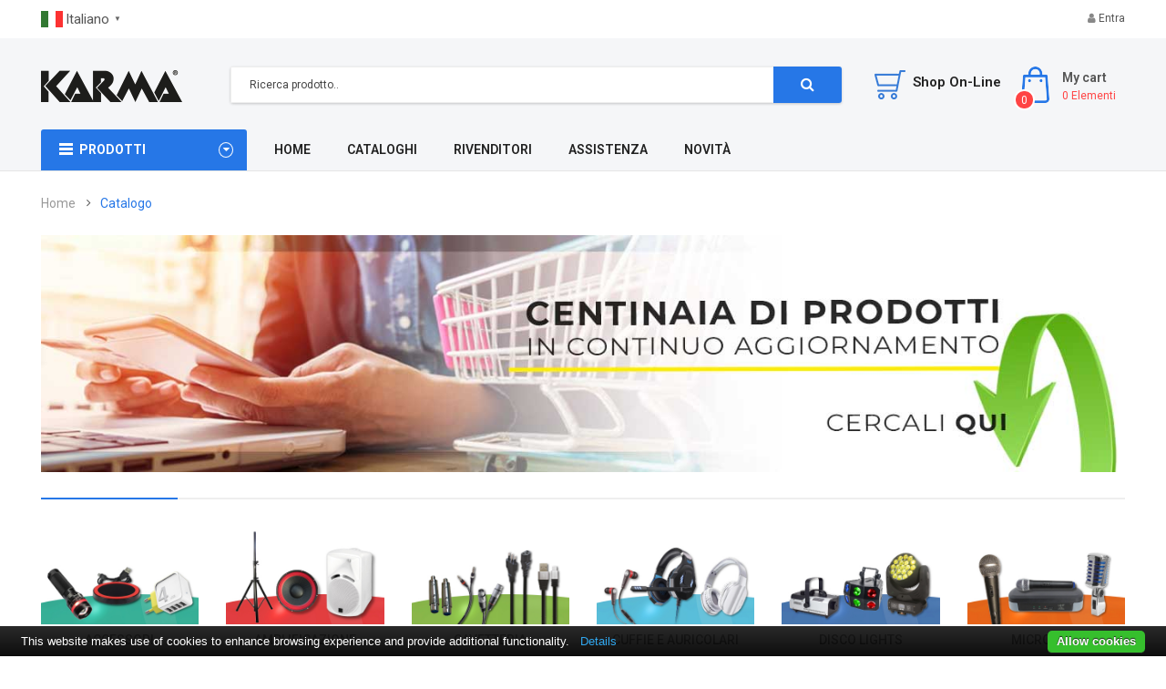

--- FILE ---
content_type: text/html; charset=UTF-8
request_url: https://www.karmaitaliana.it/it/catalogo/mouse.html
body_size: 15488
content:


<!DOCTYPE html>
<html lang="it">
    <head>
        <!-- Basic page needs
            ============================================ -->
        <title>KARMA ITALIANA Srl   </title>
<meta http-equiv="Content-Type" content="text/html; charset=UTF-8">
<meta name="keywords" content="" />
<meta name="description" content=" Karma Italiana da oltre 35 anni distribuisce materiale audio, video e
accessori nel settore del radioTV, installatori, grande distribuzione e
negozi di strumenti musicali. " />
<meta name="author" content="karmaitaliana">
<meta name="robots" content="index, follow" />            
        <base href="https://www.karmaitaliana.it/">
        <!-- Mobile specific metas
            ============================================ -->
        <meta name="viewport" content="width=device-width, initial-scale=1.0, maximum-scale=1.0, user-scalable=no">
        <!-- Favicon
            ============================================ -->
        <link rel="shortcut icon" type="image/png" href="ico/favicon-16x16.png"/>
        <!-- Libs CSS
            ============================================ -->
        
        <link rel="stylesheet" href="css/bootstrap/css/bootstrap.min.css">
        <link href="css/font-awesome/css/font-awesome.min.css" rel="stylesheet">
        <link href="js/datetimepicker/bootstrap-datetimepicker.min.css" rel="stylesheet">
        <link href="js/owl-carousel/owl.carousel.css" rel="stylesheet">
        <link href="css/themecss/lib.css" rel="stylesheet">
        <link href="js/jquery-ui/jquery-ui.min.css" rel="stylesheet">
        <link href="js/minicolors/miniColors.css" rel="stylesheet">
        
        
        
        <!-- Theme CSS
            ============================================ -->
        <link href="css/themecss/so_searchpro.css" rel="stylesheet">
        <link href="css/themecss/so_megamenu.css" rel="stylesheet">
        <link href="css/themecss/so-categories.css" rel="stylesheet">
        <link href="css/themecss/so-listing-tabs.css" rel="stylesheet">
        <link href="css/themecss/so-newletter-popup.css" rel="stylesheet">
        <link href="css/footer/footer4.css" rel="stylesheet">
        <link href="css/header/header4.css" rel="stylesheet">
        <link id="color_scheme" href="css/theme.css" rel="stylesheet">
         
        <link href="css/responsive.css" rel="stylesheet">
        
        
        <!-- CSS file -->
        
        <link href="js/chosen/chosen.css" rel="stylesheet">
        
        <!-- Include SmartCart CSS -->
        
        <link href="js/progress-tracker/progress-tracker.css" rel="stylesheet">
        
        <!-- Auto Complete -->
        
        
         
        
        
        <!-- Google web fonts
            ============================================ -->
            
            
        <link href='https://fonts.googleapis.com/css?family=Roboto:300,400,500,600,700' rel='stylesheet' type='text/css'>
        
        <style type="text/css">
            body{font-family: 'Roboto', sans-serif;}
            
            
            .autocomplete-suggestions { border: 1px solid #999; background: #FFF; overflow: auto; }
            .autocomplete-suggestion { padding: 2px 5px; white-space: nowrap; overflow: hidden; }
            .autocomplete-selected { background: #F0F0F0; }
            .autocomplete-suggestions strong { font-weight: normal; color: #3399FF; }
            .autocomplete-group { padding: 2px 5px; }
            .autocomplete-group strong { display: block; border-bottom: 1px solid #000; }
            
            

             
            
            
        </style>
        
           
        
    <script type="text/javascript">
        window.localStorage.clear();
    </script>
    
    
        
        
        
                

    
        <script>
          (function(i,s,o,g,r,a,m){i['GoogleAnalyticsObject']=r;i[r]=i[r]||function(){
          (i[r].q=i[r].q||[]).push(arguments)},i[r].l=1*new Date();a=s.createElement(o),
          m=s.getElementsByTagName(o)[0];a.async=1;a.src=g;m.parentNode.insertBefore(a,m)
          })(window,document,'script','https://www.google-analytics.com/analytics.js','ga');
        
          ga('create', 'UA-3055980-2', 'auto');
          ga('send', 'pageview');
        
        </script>
    

    </head>
    <body class="res layout-1">
        <div id="wrapper" class="wrapper-fluid banners-effect-5">
            <!-- Header Container  -->
            <header id="header" class=" typeheader-4">
                <!-- Header Top -->
                <div class="header-top hidden-compact">
                    <div class="container">
                        <div class="row">
                            <div class="header-top-left col-lg-6 col-md-4 col-sm-6 col-xs-7">
                                <ul class="top-link list-inline lang-curr">
                                    <li class="language">
                                        <div class="btn-group languages-block ">
                                            <span class="lnr" id="gt-mordadam-43217984">
                                            <!--
                                            <form action="index.php" method="post" enctype="multipart/form-data" id="bt-language">
                                                <a class="btn-link dropdown-toggle" data-toggle="dropdown">
                                                
                                                                                                                                                            <img src="image/catalog/flags/IT.png" alt="Italiano" title="Italiano">
                                                        <span class="">Italiano</span>    
                                                                                                    
                                                                                                                                                    
                                                                                                
                                                
                                                <span class="fa fa-angle-down"></span>
                                                </a>
                                                <ul class="dropdown-menu">
                                                                                                            <li><a href="https://www.karmaitaliana.it/it/index.html"><img class="image_flag" src="image/catalog/flags/IT.png" alt="English" title="Italiano" /> Italiano </a></li>
                                                                                                            <li><a href="https://www.karmaitaliana.it/en/index.html"><img class="image_flag" src="image/catalog/flags/EN.png" alt="English" title="Inglese" /> Inglese </a></li>
                                                                                                    </ul>
                                            </form>
                                            -->
                                        </div>
                                    </li>
                                   
                                </ul>
                            </div>
                            <div class="header-top-right collapsed-block col-lg-6 col-md-8 col-sm-6 col-xs-5">
                                <ul class="top-link list-inline">
                                    <li class="account" id="my_account">
                                        
                                        
                                                                                    <a href="https://www.karmaitaliana.it/it/login.html" title="My Desktop " class="btn-xs"> <span>Entra </span>
                                            </a>
                                            
                                                                                
                                        
                                    </li>
                                    
                                </ul>
                            </div>
                        </div>
                    </div>
                </div>
                <!-- //Header Top -->
                 
                <!-- Header center -->
                <div class="header-middle">
                    <div class="container">
                        <div class="row">
                            <!-- Logo -->
                            <div class="navbar-logo col-lg-2 col-md-3 col-sm-12 col-xs-12">
                                
                                    <div class="logo"><a href="https://www.karmaitaliana.it/it/index.html"><img src="image/karma/logo.png" title="Your Store" alt="Your Store" /></a></div>
                                
                            </div>
                            <!-- //end Logo -->
                            <!-- Search -->
                            <div class="middle2 col-lg-7 col-md-6 col-sm-6 col-xs-12">
                                <div class="search-header-w">
                                    <div id="sosearchpro" class="sosearchpro-wrapper so-search ">
                                        <form method="POST" action="https://www.karmaitaliana.it/it/search.html">
                                            <div id="search0" class="search input-group form-group">
                                                <input class="autosearch-input form-control" type="text" value="" size="50" autocomplete="off" placeholder="Ricerca prodotto.." name="keyword" id="autocomplete">
                                                <span class="input-group-btn">
                                                <button type="submit" class="button-search btn btn-primary" name="cmdSearch"><i class="fa fa-search"></i></button>
                                                </span>
                                            </div>
                                            <!--
                                            <input type="hidden" name="route" value="product/search" />
                                            -->
                                        </form>
                                    </div>
                                </div>
                            </div>
                            <!-- //end Search -->
                            <div class="middle3 col-lg-3 col-md-3 col-sm-6 col-xs-12">
                            
                            
                                                                
                                <!--cart-->
                                <div class="shopping_cart">
                                
                                    <div id="cart" class="btn-shopping-cart">
                                        <a data-loading-text="Loading... " class="btn-group top_cart dropdown-toggle" data-toggle="dropdown" aria-expanded="true"> 
                                            <div class="shopcart">
                                                <span class="icon-c">
                                                </span>
                                                <div class="shopcart-inner">
                                                    <p class="text-shopping-cart">
                                                        My cart
                                                    </p>
                                                    <span class="total-shopping-cart cart-total-full">
                                                    
                                                    <span class="sc-cart-count">0</span><span class="items_cart2"> Elementi</span>
                                                    
                                                    <span class="items_cart sc-cart-count">0</span>
                                                    </span>
                                                </div>
                                            </div>
                                        </a>
                                        
                                        

                                            <ul class="dropdown-menu pull-right shoppingcart-box" role="menu">
                                                <form action="https://www.karmaitaliana.it/it/carrello.html" method="POST">
                                                <div id="smartcart"></div>
                                                 </form>
                                            </ul>
                                        
                                       
                                                                               
                                        
                                    </div>
                                </div>
                                <!--//cart--> 
                                
                                
                                                               
                                
     

                                            
                                    <!-- call -->
									
																			<a href="/it/catalogo/mouse.html?sp=1">
									
																		
                                    
                                    <div class="telephone  hidden-sm hidden-md">
                                        <span>Shop On-Line</span>
                                        <a href="#"></a>
                                    </div>
                                    </a>
                                    <!-- //call -->
                                            
                                <!-- //call -->
                                
                            </div>
                        </div>
                    </div>
                </div>
                <!-- //Header center -->         
                <!-- Header Bottom -->
                <div class="header-bottom hidden-compact">
                    <div class="container">
                        <div class="row">
                            <div class="bottom1 menu-vertical col-lg-2 col-md-3">
                                <!-- Secondary menu -->
                                <div class="responsive so-megamenu  megamenu-style-dev">
                                    <div class="so-vertical-menu ">
                                        <nav class="navbar-default">
                                            <div class="container-megamenu vertical">
                                                <div id="menuHeading">
                                                    <div class="megamenuToogle-wrapper">
                                                        <div class="megamenuToogle-pattern">
                                                            <div class="container">
                                                                <div>
                                                                    <span></span>
                                                                    <span></span>
                                                                    <span></span>
                                                                </div>
                                                                Prodotti                          
                                                            </div>
                                                        </div>
                                                    </div>
                                                </div>
                                                <div class="navbar-header">
                                                    <button type="button" id="show-verticalmenu" data-toggle="collapse" class="navbar-toggle">      
                                                    <i class="fa fa-bars"></i>
                                                    <span>  Prodotti     </span>
                                                    </button>
                                                </div>
                                                <div class="vertical-wrapper" >
                                                    <span id="remove-verticalmenu" class="fa fa-times"></span>
                                                    <div class="megamenu-pattern">
                                                        <div class="container-mega">
                                                            <ul class="megamenu">
                                                            
                                                                                                                            
                                                                
                                                                <li class="item-vertical  with-sub-menu hover">
                                                                    <p class="close-menu"></p>
                                                                    <a href="https://www.karmaitaliana.it/it/catalogo/accessori-1.html" class="clearfix">
                                                                    <!--
                                                                    <img src="http://via.placeholder.com/26x26" alt="icon">
                                                                    -->
                                                                    
                                                                    <span>Accessori</span>
                                                                    <b class="caret"></b>
                                                                    </a>
                                                                    <div class="sub-menu" data-subwidth="60"  >
                                                                        <div class="content" >
                                                                            <div class="row">
                                                                                <div class="col-sm-12">
                                                                                    <div class="row">
                                                                                        
                                                                                                                                                                                
                                                                                        <div class="col-md-4 static-menu">
                                                                                            <div class="menu">
                                                                                                <ul>
                                                                                                    <li>
                                                                                                        <a href="https://www.karmaitaliana.it/it/catalogo/accessori-computer.html" class="main-menu">Accessori Computer</a>
                                                                                                        <ul>
                                                                                                                                                                                                                            <li><a href="https://www.karmaitaliana.it/it/catalogo/accessori-pc.html" >Accessori PC</a></li>
                                                                                                                                                                                                                            <li><a href="https://www.karmaitaliana.it/it/catalogo/mouse-e-tappetini.html" >Mouse e Tappetini</a></li>
                                                                                                                                                                                                                            <li><a href="https://www.karmaitaliana.it/it/catalogo/tastiere.html" >Tastiere</a></li>
                                                                                                                                                                                                                    </ul>
                                                                                                    </li>
                                                                                                    <!--
                                                                                                    <li>
                                                                                                        <a href="#"  class="main-menu">Cables &amp; Connectors</a>
                                                                                                        <ul>
                                                                                                            <li><a href="#" >Cameras &amp; Photo</a></li>
                                                                                                            <li><a href="#" >Electronics</a></li>
                                                                                                            <li><a href="#" >Outdoor &amp; Traveling</a></li>
                                                                                                        </ul>
                                                                                                    </li>
                                                                                                    -->
                                                                                                </ul>
                                                                                            </div>
                                                                                        </div>
                                                                                        
                                                                                                                                                                                
                                                                                        <div class="col-md-4 static-menu">
                                                                                            <div class="menu">
                                                                                                <ul>
                                                                                                    <li>
                                                                                                        <a href="https://www.karmaitaliana.it/it/catalogo/accessori-audio-video.html" class="main-menu">Accessori vari</a>
                                                                                                        <ul>
                                                                                                                                                                                                                    </ul>
                                                                                                    </li>
                                                                                                    <!--
                                                                                                    <li>
                                                                                                        <a href="#"  class="main-menu">Cables &amp; Connectors</a>
                                                                                                        <ul>
                                                                                                            <li><a href="#" >Cameras &amp; Photo</a></li>
                                                                                                            <li><a href="#" >Electronics</a></li>
                                                                                                            <li><a href="#" >Outdoor &amp; Traveling</a></li>
                                                                                                        </ul>
                                                                                                    </li>
                                                                                                    -->
                                                                                                </ul>
                                                                                            </div>
                                                                                        </div>
                                                                                        
                                                                                                                                                                                
                                                                                        <div class="col-md-4 static-menu">
                                                                                            <div class="menu">
                                                                                                <ul>
                                                                                                    <li>
                                                                                                        <a href="https://www.karmaitaliana.it/it/catalogo/alimentatori.html" class="main-menu">Alimentatori</a>
                                                                                                        <ul>
                                                                                                                                                                                                                    </ul>
                                                                                                    </li>
                                                                                                    <!--
                                                                                                    <li>
                                                                                                        <a href="#"  class="main-menu">Cables &amp; Connectors</a>
                                                                                                        <ul>
                                                                                                            <li><a href="#" >Cameras &amp; Photo</a></li>
                                                                                                            <li><a href="#" >Electronics</a></li>
                                                                                                            <li><a href="#" >Outdoor &amp; Traveling</a></li>
                                                                                                        </ul>
                                                                                                    </li>
                                                                                                    -->
                                                                                                </ul>
                                                                                            </div>
                                                                                        </div>
                                                                                        
                                                                                                                                                                                
                                                                                        <div class="col-md-4 static-menu">
                                                                                            <div class="menu">
                                                                                                <ul>
                                                                                                    <li>
                                                                                                        <a href="https://www.karmaitaliana.it/it/catalogo/batterie-ricaricabili.html" class="main-menu">Carica batterie</a>
                                                                                                        <ul>
                                                                                                                                                                                                                    </ul>
                                                                                                    </li>
                                                                                                    <!--
                                                                                                    <li>
                                                                                                        <a href="#"  class="main-menu">Cables &amp; Connectors</a>
                                                                                                        <ul>
                                                                                                            <li><a href="#" >Cameras &amp; Photo</a></li>
                                                                                                            <li><a href="#" >Electronics</a></li>
                                                                                                            <li><a href="#" >Outdoor &amp; Traveling</a></li>
                                                                                                        </ul>
                                                                                                    </li>
                                                                                                    -->
                                                                                                </ul>
                                                                                            </div>
                                                                                        </div>
                                                                                        
                                                                                                                                                                                
                                                                                        <div class="col-md-4 static-menu">
                                                                                            <div class="menu">
                                                                                                <ul>
                                                                                                    <li>
                                                                                                        <a href="https://www.karmaitaliana.it/it/catalogo/gaming.html" class="main-menu">Gaming</a>
                                                                                                        <ul>
                                                                                                                                                                                                                    </ul>
                                                                                                    </li>
                                                                                                    <!--
                                                                                                    <li>
                                                                                                        <a href="#"  class="main-menu">Cables &amp; Connectors</a>
                                                                                                        <ul>
                                                                                                            <li><a href="#" >Cameras &amp; Photo</a></li>
                                                                                                            <li><a href="#" >Electronics</a></li>
                                                                                                            <li><a href="#" >Outdoor &amp; Traveling</a></li>
                                                                                                        </ul>
                                                                                                    </li>
                                                                                                    -->
                                                                                                </ul>
                                                                                            </div>
                                                                                        </div>
                                                                                        
                                                                                                                                                                                
                                                                                        <div class="col-md-4 static-menu">
                                                                                            <div class="menu">
                                                                                                <ul>
                                                                                                    <li>
                                                                                                        <a href="https://www.karmaitaliana.it/it/catalogo/liquidi-e-bombolette.html" class="main-menu">Liquidi e bombolette</a>
                                                                                                        <ul>
                                                                                                                                                                                                                    </ul>
                                                                                                    </li>
                                                                                                    <!--
                                                                                                    <li>
                                                                                                        <a href="#"  class="main-menu">Cables &amp; Connectors</a>
                                                                                                        <ul>
                                                                                                            <li><a href="#" >Cameras &amp; Photo</a></li>
                                                                                                            <li><a href="#" >Electronics</a></li>
                                                                                                            <li><a href="#" >Outdoor &amp; Traveling</a></li>
                                                                                                        </ul>
                                                                                                    </li>
                                                                                                    -->
                                                                                                </ul>
                                                                                            </div>
                                                                                        </div>
                                                                                        
                                                                                                                                                                                
                                                                                        <div class="col-md-4 static-menu">
                                                                                            <div class="menu">
                                                                                                <ul>
                                                                                                    <li>
                                                                                                        <a href="https://www.karmaitaliana.it/it/catalogo/occhiali-smart.html" class="main-menu">Occhiali smart</a>
                                                                                                        <ul>
                                                                                                                                                                                                                    </ul>
                                                                                                    </li>
                                                                                                    <!--
                                                                                                    <li>
                                                                                                        <a href="#"  class="main-menu">Cables &amp; Connectors</a>
                                                                                                        <ul>
                                                                                                            <li><a href="#" >Cameras &amp; Photo</a></li>
                                                                                                            <li><a href="#" >Electronics</a></li>
                                                                                                            <li><a href="#" >Outdoor &amp; Traveling</a></li>
                                                                                                        </ul>
                                                                                                    </li>
                                                                                                    -->
                                                                                                </ul>
                                                                                            </div>
                                                                                        </div>
                                                                                        
                                                                                                                                                                                
                                                                                        <div class="col-md-4 static-menu">
                                                                                            <div class="menu">
                                                                                                <ul>
                                                                                                    <li>
                                                                                                        <a href="https://www.karmaitaliana.it/it/catalogo/radiocomandi.html" class="main-menu">Radiocomandi</a>
                                                                                                        <ul>
                                                                                                                                                                                                                    </ul>
                                                                                                    </li>
                                                                                                    <!--
                                                                                                    <li>
                                                                                                        <a href="#"  class="main-menu">Cables &amp; Connectors</a>
                                                                                                        <ul>
                                                                                                            <li><a href="#" >Cameras &amp; Photo</a></li>
                                                                                                            <li><a href="#" >Electronics</a></li>
                                                                                                            <li><a href="#" >Outdoor &amp; Traveling</a></li>
                                                                                                        </ul>
                                                                                                    </li>
                                                                                                    -->
                                                                                                </ul>
                                                                                            </div>
                                                                                        </div>
                                                                                        
                                                                                                                                                                                
                                                                                        <div class="col-md-4 static-menu">
                                                                                            <div class="menu">
                                                                                                <ul>
                                                                                                    <li>
                                                                                                        <a href="https://www.karmaitaliana.it/it/catalogo/torce-a-leds.html" class="main-menu">Strisce a led</a>
                                                                                                        <ul>
                                                                                                                                                                                                                    </ul>
                                                                                                    </li>
                                                                                                    <!--
                                                                                                    <li>
                                                                                                        <a href="#"  class="main-menu">Cables &amp; Connectors</a>
                                                                                                        <ul>
                                                                                                            <li><a href="#" >Cameras &amp; Photo</a></li>
                                                                                                            <li><a href="#" >Electronics</a></li>
                                                                                                            <li><a href="#" >Outdoor &amp; Traveling</a></li>
                                                                                                        </ul>
                                                                                                    </li>
                                                                                                    -->
                                                                                                </ul>
                                                                                            </div>
                                                                                        </div>
                                                                                        
                                                                                                                                                                                
                                                                                        <div class="col-md-4 static-menu">
                                                                                            <div class="menu">
                                                                                                <ul>
                                                                                                    <li>
                                                                                                        <a href="https://www.karmaitaliana.it/it/catalogo/staffe-e-supporti-tv.html" class="main-menu">Supporti TV</a>
                                                                                                        <ul>
                                                                                                                                                                                                                            <li><a href="https://www.karmaitaliana.it/it/catalogo/staffe-per-tv-flat.html" >Staffe TV</a></li>
                                                                                                                                                                                                                            <li><a href="https://www.karmaitaliana.it/it/catalogo/supporti-videoproiettori.html" >Staffe videoproiettori</a></li>
                                                                                                                                                                                                                    </ul>
                                                                                                    </li>
                                                                                                    <!--
                                                                                                    <li>
                                                                                                        <a href="#"  class="main-menu">Cables &amp; Connectors</a>
                                                                                                        <ul>
                                                                                                            <li><a href="#" >Cameras &amp; Photo</a></li>
                                                                                                            <li><a href="#" >Electronics</a></li>
                                                                                                            <li><a href="#" >Outdoor &amp; Traveling</a></li>
                                                                                                        </ul>
                                                                                                    </li>
                                                                                                    -->
                                                                                                </ul>
                                                                                            </div>
                                                                                        </div>
                                                                                        
                                                                                                                                                                                
                                                                                        <div class="col-md-4 static-menu">
                                                                                            <div class="menu">
                                                                                                <ul>
                                                                                                    <li>
                                                                                                        <a href="https://www.karmaitaliana.it/it/catalogo/sveglie.html" class="main-menu">Sveglie</a>
                                                                                                        <ul>
                                                                                                                                                                                                                    </ul>
                                                                                                    </li>
                                                                                                    <!--
                                                                                                    <li>
                                                                                                        <a href="#"  class="main-menu">Cables &amp; Connectors</a>
                                                                                                        <ul>
                                                                                                            <li><a href="#" >Cameras &amp; Photo</a></li>
                                                                                                            <li><a href="#" >Electronics</a></li>
                                                                                                            <li><a href="#" >Outdoor &amp; Traveling</a></li>
                                                                                                        </ul>
                                                                                                    </li>
                                                                                                    -->
                                                                                                </ul>
                                                                                            </div>
                                                                                        </div>
                                                                                        
                                                                                                                                                                                
                                                                                        <div class="col-md-4 static-menu">
                                                                                            <div class="menu">
                                                                                                <ul>
                                                                                                    <li>
                                                                                                        <a href="https://www.karmaitaliana.it/it/catalogo/telecomandi-x-tv.html" class="main-menu">Telecomandi x TV</a>
                                                                                                        <ul>
                                                                                                                                                                                                                    </ul>
                                                                                                    </li>
                                                                                                    <!--
                                                                                                    <li>
                                                                                                        <a href="#"  class="main-menu">Cables &amp; Connectors</a>
                                                                                                        <ul>
                                                                                                            <li><a href="#" >Cameras &amp; Photo</a></li>
                                                                                                            <li><a href="#" >Electronics</a></li>
                                                                                                            <li><a href="#" >Outdoor &amp; Traveling</a></li>
                                                                                                        </ul>
                                                                                                    </li>
                                                                                                    -->
                                                                                                </ul>
                                                                                            </div>
                                                                                        </div>
                                                                                        
                                                                                                                                                                                
                                                                                        <div class="col-md-4 static-menu">
                                                                                            <div class="menu">
                                                                                                <ul>
                                                                                                    <li>
                                                                                                        <a href="https://www.karmaitaliana.it/it/catalogo/sanificazione.html" class="main-menu">Umidificatori</a>
                                                                                                        <ul>
                                                                                                                                                                                                                    </ul>
                                                                                                    </li>
                                                                                                    <!--
                                                                                                    <li>
                                                                                                        <a href="#"  class="main-menu">Cables &amp; Connectors</a>
                                                                                                        <ul>
                                                                                                            <li><a href="#" >Cameras &amp; Photo</a></li>
                                                                                                            <li><a href="#" >Electronics</a></li>
                                                                                                            <li><a href="#" >Outdoor &amp; Traveling</a></li>
                                                                                                        </ul>
                                                                                                    </li>
                                                                                                    -->
                                                                                                </ul>
                                                                                            </div>
                                                                                        </div>
                                                                                        
                                                                                                                                                                                
                                                                                        
                                                                                    </div>
                                                                                </div>
                                                                            </div>
                                                                        </div>
                                                                    </div>
                                                                </li>
                                                                
                                                                                                                                
                                                                
                                                                <li class="item-vertical  with-sub-menu hover">
                                                                    <p class="close-menu"></p>
                                                                    <a href="https://www.karmaitaliana.it/it/catalogo/amplificazione.html" class="clearfix">
                                                                    <!--
                                                                    <img src="http://via.placeholder.com/26x26" alt="icon">
                                                                    -->
                                                                    
                                                                    <span>Amplificazione</span>
                                                                    <b class="caret"></b>
                                                                    </a>
                                                                    <div class="sub-menu" data-subwidth="60"  >
                                                                        <div class="content" >
                                                                            <div class="row">
                                                                                <div class="col-sm-12">
                                                                                    <div class="row">
                                                                                        
                                                                                                                                                                                
                                                                                        <div class="col-md-4 static-menu">
                                                                                            <div class="menu">
                                                                                                <ul>
                                                                                                    <li>
                                                                                                        <a href="https://www.karmaitaliana.it/it/catalogo/accessori-audio.html" class="main-menu">Accessori audio</a>
                                                                                                        <ul>
                                                                                                                                                                                                                    </ul>
                                                                                                    </li>
                                                                                                    <!--
                                                                                                    <li>
                                                                                                        <a href="#"  class="main-menu">Cables &amp; Connectors</a>
                                                                                                        <ul>
                                                                                                            <li><a href="#" >Cameras &amp; Photo</a></li>
                                                                                                            <li><a href="#" >Electronics</a></li>
                                                                                                            <li><a href="#" >Outdoor &amp; Traveling</a></li>
                                                                                                        </ul>
                                                                                                    </li>
                                                                                                    -->
                                                                                                </ul>
                                                                                            </div>
                                                                                        </div>
                                                                                        
                                                                                                                                                                                
                                                                                        <div class="col-md-4 static-menu">
                                                                                            <div class="menu">
                                                                                                <ul>
                                                                                                    <li>
                                                                                                        <a href="https://www.karmaitaliana.it/it/catalogo/amplificatori.html" class="main-menu">Amplificatori</a>
                                                                                                        <ul>
                                                                                                                                                                                                                    </ul>
                                                                                                    </li>
                                                                                                    <!--
                                                                                                    <li>
                                                                                                        <a href="#"  class="main-menu">Cables &amp; Connectors</a>
                                                                                                        <ul>
                                                                                                            <li><a href="#" >Cameras &amp; Photo</a></li>
                                                                                                            <li><a href="#" >Electronics</a></li>
                                                                                                            <li><a href="#" >Outdoor &amp; Traveling</a></li>
                                                                                                        </ul>
                                                                                                    </li>
                                                                                                    -->
                                                                                                </ul>
                                                                                            </div>
                                                                                        </div>
                                                                                        
                                                                                                                                                                                
                                                                                        <div class="col-md-4 static-menu">
                                                                                            <div class="menu">
                                                                                                <ul>
                                                                                                    <li>
                                                                                                        <a href="https://www.karmaitaliana.it/it/catalogo/diffusori-bluetooth.html" class="main-menu">Diffusori Bluetooth</a>
                                                                                                        <ul>
                                                                                                                                                                                                                    </ul>
                                                                                                    </li>
                                                                                                    <!--
                                                                                                    <li>
                                                                                                        <a href="#"  class="main-menu">Cables &amp; Connectors</a>
                                                                                                        <ul>
                                                                                                            <li><a href="#" >Cameras &amp; Photo</a></li>
                                                                                                            <li><a href="#" >Electronics</a></li>
                                                                                                            <li><a href="#" >Outdoor &amp; Traveling</a></li>
                                                                                                        </ul>
                                                                                                    </li>
                                                                                                    -->
                                                                                                </ul>
                                                                                            </div>
                                                                                        </div>
                                                                                        
                                                                                                                                                                                
                                                                                        <div class="col-md-4 static-menu">
                                                                                            <div class="menu">
                                                                                                <ul>
                                                                                                    <li>
                                                                                                        <a href="https://www.karmaitaliana.it/it/catalogo/soundbar.html" class="main-menu">SoundBar</a>
                                                                                                        <ul>
                                                                                                                                                                                                                    </ul>
                                                                                                    </li>
                                                                                                    <!--
                                                                                                    <li>
                                                                                                        <a href="#"  class="main-menu">Cables &amp; Connectors</a>
                                                                                                        <ul>
                                                                                                            <li><a href="#" >Cameras &amp; Photo</a></li>
                                                                                                            <li><a href="#" >Electronics</a></li>
                                                                                                            <li><a href="#" >Outdoor &amp; Traveling</a></li>
                                                                                                        </ul>
                                                                                                    </li>
                                                                                                    -->
                                                                                                </ul>
                                                                                            </div>
                                                                                        </div>
                                                                                        
                                                                                                                                                                                
                                                                                        <div class="col-md-4 static-menu">
                                                                                            <div class="menu">
                                                                                                <ul>
                                                                                                    <li>
                                                                                                        <a href="https://www.karmaitaliana.it/it/catalogo/box-amplificati.html" class="main-menu">Speaker amplificati</a>
                                                                                                        <ul>
                                                                                                                                                                                                                    </ul>
                                                                                                    </li>
                                                                                                    <!--
                                                                                                    <li>
                                                                                                        <a href="#"  class="main-menu">Cables &amp; Connectors</a>
                                                                                                        <ul>
                                                                                                            <li><a href="#" >Cameras &amp; Photo</a></li>
                                                                                                            <li><a href="#" >Electronics</a></li>
                                                                                                            <li><a href="#" >Outdoor &amp; Traveling</a></li>
                                                                                                        </ul>
                                                                                                    </li>
                                                                                                    -->
                                                                                                </ul>
                                                                                            </div>
                                                                                        </div>
                                                                                        
                                                                                                                                                                                
                                                                                        <div class="col-md-4 static-menu">
                                                                                            <div class="menu">
                                                                                                <ul>
                                                                                                    <li>
                                                                                                        <a href="https://www.karmaitaliana.it/it/catalogo/box-passivi.html" class="main-menu">Speaker passivi</a>
                                                                                                        <ul>
                                                                                                                                                                                                                    </ul>
                                                                                                    </li>
                                                                                                    <!--
                                                                                                    <li>
                                                                                                        <a href="#"  class="main-menu">Cables &amp; Connectors</a>
                                                                                                        <ul>
                                                                                                            <li><a href="#" >Cameras &amp; Photo</a></li>
                                                                                                            <li><a href="#" >Electronics</a></li>
                                                                                                            <li><a href="#" >Outdoor &amp; Traveling</a></li>
                                                                                                        </ul>
                                                                                                    </li>
                                                                                                    -->
                                                                                                </ul>
                                                                                            </div>
                                                                                        </div>
                                                                                        
                                                                                                                                                                                
                                                                                        <div class="col-md-4 static-menu">
                                                                                            <div class="menu">
                                                                                                <ul>
                                                                                                    <li>
                                                                                                        <a href="https://www.karmaitaliana.it/it/catalogo/subwoofer.html" class="main-menu">Subwoofer</a>
                                                                                                        <ul>
                                                                                                                                                                                                                    </ul>
                                                                                                    </li>
                                                                                                    <!--
                                                                                                    <li>
                                                                                                        <a href="#"  class="main-menu">Cables &amp; Connectors</a>
                                                                                                        <ul>
                                                                                                            <li><a href="#" >Cameras &amp; Photo</a></li>
                                                                                                            <li><a href="#" >Electronics</a></li>
                                                                                                            <li><a href="#" >Outdoor &amp; Traveling</a></li>
                                                                                                        </ul>
                                                                                                    </li>
                                                                                                    -->
                                                                                                </ul>
                                                                                            </div>
                                                                                        </div>
                                                                                        
                                                                                                                                                                                
                                                                                        <div class="col-md-4 static-menu">
                                                                                            <div class="menu">
                                                                                                <ul>
                                                                                                    <li>
                                                                                                        <a href="https://www.karmaitaliana.it/it/catalogo/supporti-per-diffusori.html" class="main-menu">Supporti per diffusori</a>
                                                                                                        <ul>
                                                                                                                                                                                                                    </ul>
                                                                                                    </li>
                                                                                                    <!--
                                                                                                    <li>
                                                                                                        <a href="#"  class="main-menu">Cables &amp; Connectors</a>
                                                                                                        <ul>
                                                                                                            <li><a href="#" >Cameras &amp; Photo</a></li>
                                                                                                            <li><a href="#" >Electronics</a></li>
                                                                                                            <li><a href="#" >Outdoor &amp; Traveling</a></li>
                                                                                                        </ul>
                                                                                                    </li>
                                                                                                    -->
                                                                                                </ul>
                                                                                            </div>
                                                                                        </div>
                                                                                        
                                                                                                                                                                                
                                                                                        <div class="col-md-4 static-menu">
                                                                                            <div class="menu">
                                                                                                <ul>
                                                                                                    <li>
                                                                                                        <a href="https://www.karmaitaliana.it/it/catalogo/tweeters.html" class="main-menu">Tweeters</a>
                                                                                                        <ul>
                                                                                                                                                                                                                    </ul>
                                                                                                    </li>
                                                                                                    <!--
                                                                                                    <li>
                                                                                                        <a href="#"  class="main-menu">Cables &amp; Connectors</a>
                                                                                                        <ul>
                                                                                                            <li><a href="#" >Cameras &amp; Photo</a></li>
                                                                                                            <li><a href="#" >Electronics</a></li>
                                                                                                            <li><a href="#" >Outdoor &amp; Traveling</a></li>
                                                                                                        </ul>
                                                                                                    </li>
                                                                                                    -->
                                                                                                </ul>
                                                                                            </div>
                                                                                        </div>
                                                                                        
                                                                                                                                                                                
                                                                                        <div class="col-md-4 static-menu">
                                                                                            <div class="menu">
                                                                                                <ul>
                                                                                                    <li>
                                                                                                        <a href="https://www.karmaitaliana.it/it/catalogo/woofers.html" class="main-menu">Woofers</a>
                                                                                                        <ul>
                                                                                                                                                                                                                    </ul>
                                                                                                    </li>
                                                                                                    <!--
                                                                                                    <li>
                                                                                                        <a href="#"  class="main-menu">Cables &amp; Connectors</a>
                                                                                                        <ul>
                                                                                                            <li><a href="#" >Cameras &amp; Photo</a></li>
                                                                                                            <li><a href="#" >Electronics</a></li>
                                                                                                            <li><a href="#" >Outdoor &amp; Traveling</a></li>
                                                                                                        </ul>
                                                                                                    </li>
                                                                                                    -->
                                                                                                </ul>
                                                                                            </div>
                                                                                        </div>
                                                                                        
                                                                                                                                                                                
                                                                                        
                                                                                    </div>
                                                                                </div>
                                                                            </div>
                                                                        </div>
                                                                    </div>
                                                                </li>
                                                                
                                                                                                                                
                                                                
                                                                <li class="item-vertical  with-sub-menu hover">
                                                                    <p class="close-menu"></p>
                                                                    <a href="https://www.karmaitaliana.it/it/catalogo/cavi-e-spine.html" class="clearfix">
                                                                    <!--
                                                                    <img src="http://via.placeholder.com/26x26" alt="icon">
                                                                    -->
                                                                    
                                                                    <span>Cavetteria</span>
                                                                    <b class="caret"></b>
                                                                    </a>
                                                                    <div class="sub-menu" data-subwidth="60"  >
                                                                        <div class="content" >
                                                                            <div class="row">
                                                                                <div class="col-sm-12">
                                                                                    <div class="row">
                                                                                        
                                                                                                                                                                                
                                                                                        <div class="col-md-4 static-menu">
                                                                                            <div class="menu">
                                                                                                <ul>
                                                                                                    <li>
                                                                                                        <a href="https://www.karmaitaliana.it/it/catalogo/cavetteria-audio.html" class="main-menu">Cavetteria audio</a>
                                                                                                        <ul>
                                                                                                                                                                                                                    </ul>
                                                                                                    </li>
                                                                                                    <!--
                                                                                                    <li>
                                                                                                        <a href="#"  class="main-menu">Cables &amp; Connectors</a>
                                                                                                        <ul>
                                                                                                            <li><a href="#" >Cameras &amp; Photo</a></li>
                                                                                                            <li><a href="#" >Electronics</a></li>
                                                                                                            <li><a href="#" >Outdoor &amp; Traveling</a></li>
                                                                                                        </ul>
                                                                                                    </li>
                                                                                                    -->
                                                                                                </ul>
                                                                                            </div>
                                                                                        </div>
                                                                                        
                                                                                                                                                                                
                                                                                        <div class="col-md-4 static-menu">
                                                                                            <div class="menu">
                                                                                                <ul>
                                                                                                    <li>
                                                                                                        <a href="https://www.karmaitaliana.it/it/catalogo/cavetteria-elettrica.html" class="main-menu">Cavetteria elettrica</a>
                                                                                                        <ul>
                                                                                                                                                                                                                    </ul>
                                                                                                    </li>
                                                                                                    <!--
                                                                                                    <li>
                                                                                                        <a href="#"  class="main-menu">Cables &amp; Connectors</a>
                                                                                                        <ul>
                                                                                                            <li><a href="#" >Cameras &amp; Photo</a></li>
                                                                                                            <li><a href="#" >Electronics</a></li>
                                                                                                            <li><a href="#" >Outdoor &amp; Traveling</a></li>
                                                                                                        </ul>
                                                                                                    </li>
                                                                                                    -->
                                                                                                </ul>
                                                                                            </div>
                                                                                        </div>
                                                                                        
                                                                                                                                                                                
                                                                                        <div class="col-md-4 static-menu">
                                                                                            <div class="menu">
                                                                                                <ul>
                                                                                                    <li>
                                                                                                        <a href="https://www.karmaitaliana.it/it/catalogo/cavetteria-fibra-ottica.html" class="main-menu">Cavetteria Fibra ottica</a>
                                                                                                        <ul>
                                                                                                                                                                                                                    </ul>
                                                                                                    </li>
                                                                                                    <!--
                                                                                                    <li>
                                                                                                        <a href="#"  class="main-menu">Cables &amp; Connectors</a>
                                                                                                        <ul>
                                                                                                            <li><a href="#" >Cameras &amp; Photo</a></li>
                                                                                                            <li><a href="#" >Electronics</a></li>
                                                                                                            <li><a href="#" >Outdoor &amp; Traveling</a></li>
                                                                                                        </ul>
                                                                                                    </li>
                                                                                                    -->
                                                                                                </ul>
                                                                                            </div>
                                                                                        </div>
                                                                                        
                                                                                                                                                                                
                                                                                        <div class="col-md-4 static-menu">
                                                                                            <div class="menu">
                                                                                                <ul>
                                                                                                    <li>
                                                                                                        <a href="https://www.karmaitaliana.it/it/catalogo/cavetteria-informatica.html" class="main-menu">Cavetteria informatica</a>
                                                                                                        <ul>
                                                                                                                                                                                                                    </ul>
                                                                                                    </li>
                                                                                                    <!--
                                                                                                    <li>
                                                                                                        <a href="#"  class="main-menu">Cables &amp; Connectors</a>
                                                                                                        <ul>
                                                                                                            <li><a href="#" >Cameras &amp; Photo</a></li>
                                                                                                            <li><a href="#" >Electronics</a></li>
                                                                                                            <li><a href="#" >Outdoor &amp; Traveling</a></li>
                                                                                                        </ul>
                                                                                                    </li>
                                                                                                    -->
                                                                                                </ul>
                                                                                            </div>
                                                                                        </div>
                                                                                        
                                                                                                                                                                                
                                                                                        <div class="col-md-4 static-menu">
                                                                                            <div class="menu">
                                                                                                <ul>
                                                                                                    <li>
                                                                                                        <a href="https://www.karmaitaliana.it/it/catalogo/cavetteria-video.html" class="main-menu">Cavetteria video</a>
                                                                                                        <ul>
                                                                                                                                                                                                                    </ul>
                                                                                                    </li>
                                                                                                    <!--
                                                                                                    <li>
                                                                                                        <a href="#"  class="main-menu">Cables &amp; Connectors</a>
                                                                                                        <ul>
                                                                                                            <li><a href="#" >Cameras &amp; Photo</a></li>
                                                                                                            <li><a href="#" >Electronics</a></li>
                                                                                                            <li><a href="#" >Outdoor &amp; Traveling</a></li>
                                                                                                        </ul>
                                                                                                    </li>
                                                                                                    -->
                                                                                                </ul>
                                                                                            </div>
                                                                                        </div>
                                                                                        
                                                                                                                                                                                
                                                                                        <div class="col-md-4 static-menu">
                                                                                            <div class="menu">
                                                                                                <ul>
                                                                                                    <li>
                                                                                                        <a href="https://www.karmaitaliana.it/it/catalogo/matasse.html" class="main-menu">Matasse</a>
                                                                                                        <ul>
                                                                                                                                                                                                                    </ul>
                                                                                                    </li>
                                                                                                    <!--
                                                                                                    <li>
                                                                                                        <a href="#"  class="main-menu">Cables &amp; Connectors</a>
                                                                                                        <ul>
                                                                                                            <li><a href="#" >Cameras &amp; Photo</a></li>
                                                                                                            <li><a href="#" >Electronics</a></li>
                                                                                                            <li><a href="#" >Outdoor &amp; Traveling</a></li>
                                                                                                        </ul>
                                                                                                    </li>
                                                                                                    -->
                                                                                                </ul>
                                                                                            </div>
                                                                                        </div>
                                                                                        
                                                                                                                                                                                
                                                                                        
                                                                                    </div>
                                                                                </div>
                                                                            </div>
                                                                        </div>
                                                                    </div>
                                                                </li>
                                                                
                                                                                                                                
                                                                
                                                                <li class="item-vertical  with-sub-menu hover">
                                                                    <p class="close-menu"></p>
                                                                    <a href="https://www.karmaitaliana.it/it/catalogo/cuffie-e-auricolari.html" class="clearfix">
                                                                    <!--
                                                                    <img src="http://via.placeholder.com/26x26" alt="icon">
                                                                    -->
                                                                    
                                                                    <span>Cuffie e auricolari</span>
                                                                    <b class="caret"></b>
                                                                    </a>
                                                                    <div class="sub-menu" data-subwidth="60"  >
                                                                        <div class="content" >
                                                                            <div class="row">
                                                                                <div class="col-sm-12">
                                                                                    <div class="row">
                                                                                        
                                                                                                                                                                                
                                                                                        <div class="col-md-4 static-menu">
                                                                                            <div class="menu">
                                                                                                <ul>
                                                                                                    <li>
                                                                                                        <a href="https://www.karmaitaliana.it/it/catalogo/accessori-cuffie.html" class="main-menu">Accessori cuffie</a>
                                                                                                        <ul>
                                                                                                                                                                                                                    </ul>
                                                                                                    </li>
                                                                                                    <!--
                                                                                                    <li>
                                                                                                        <a href="#"  class="main-menu">Cables &amp; Connectors</a>
                                                                                                        <ul>
                                                                                                            <li><a href="#" >Cameras &amp; Photo</a></li>
                                                                                                            <li><a href="#" >Electronics</a></li>
                                                                                                            <li><a href="#" >Outdoor &amp; Traveling</a></li>
                                                                                                        </ul>
                                                                                                    </li>
                                                                                                    -->
                                                                                                </ul>
                                                                                            </div>
                                                                                        </div>
                                                                                        
                                                                                                                                                                                
                                                                                        <div class="col-md-4 static-menu">
                                                                                            <div class="menu">
                                                                                                <ul>
                                                                                                    <li>
                                                                                                        <a href="https://www.karmaitaliana.it/it/catalogo/auricolari-stereo.html" class="main-menu">Auricolari stereo</a>
                                                                                                        <ul>
                                                                                                                                                                                                                    </ul>
                                                                                                    </li>
                                                                                                    <!--
                                                                                                    <li>
                                                                                                        <a href="#"  class="main-menu">Cables &amp; Connectors</a>
                                                                                                        <ul>
                                                                                                            <li><a href="#" >Cameras &amp; Photo</a></li>
                                                                                                            <li><a href="#" >Electronics</a></li>
                                                                                                            <li><a href="#" >Outdoor &amp; Traveling</a></li>
                                                                                                        </ul>
                                                                                                    </li>
                                                                                                    -->
                                                                                                </ul>
                                                                                            </div>
                                                                                        </div>
                                                                                        
                                                                                                                                                                                
                                                                                        <div class="col-md-4 static-menu">
                                                                                            <div class="menu">
                                                                                                <ul>
                                                                                                    <li>
                                                                                                        <a href="https://www.karmaitaliana.it/it/catalogo/cuffie-ad-archetto.html" class="main-menu">Cuffie ad archetto</a>
                                                                                                        <ul>
                                                                                                                                                                                                                    </ul>
                                                                                                    </li>
                                                                                                    <!--
                                                                                                    <li>
                                                                                                        <a href="#"  class="main-menu">Cables &amp; Connectors</a>
                                                                                                        <ul>
                                                                                                            <li><a href="#" >Cameras &amp; Photo</a></li>
                                                                                                            <li><a href="#" >Electronics</a></li>
                                                                                                            <li><a href="#" >Outdoor &amp; Traveling</a></li>
                                                                                                        </ul>
                                                                                                    </li>
                                                                                                    -->
                                                                                                </ul>
                                                                                            </div>
                                                                                        </div>
                                                                                        
                                                                                                                                                                                
                                                                                        <div class="col-md-4 static-menu">
                                                                                            <div class="menu">
                                                                                                <ul>
                                                                                                    <li>
                                                                                                        <a href="https://www.karmaitaliana.it/it/catalogo/cuffie-ampi-padiglioni.html" class="main-menu">Cuffie ampi padiglioni</a>
                                                                                                        <ul>
                                                                                                                                                                                                                    </ul>
                                                                                                    </li>
                                                                                                    <!--
                                                                                                    <li>
                                                                                                        <a href="#"  class="main-menu">Cables &amp; Connectors</a>
                                                                                                        <ul>
                                                                                                            <li><a href="#" >Cameras &amp; Photo</a></li>
                                                                                                            <li><a href="#" >Electronics</a></li>
                                                                                                            <li><a href="#" >Outdoor &amp; Traveling</a></li>
                                                                                                        </ul>
                                                                                                    </li>
                                                                                                    -->
                                                                                                </ul>
                                                                                            </div>
                                                                                        </div>
                                                                                        
                                                                                                                                                                                
                                                                                        <div class="col-md-4 static-menu">
                                                                                            <div class="menu">
                                                                                                <ul>
                                                                                                    <li>
                                                                                                        <a href="https://www.karmaitaliana.it/it/catalogo/cuffie-con-microfono.html" class="main-menu">Cuffie con microfono</a>
                                                                                                        <ul>
                                                                                                                                                                                                                    </ul>
                                                                                                    </li>
                                                                                                    <!--
                                                                                                    <li>
                                                                                                        <a href="#"  class="main-menu">Cables &amp; Connectors</a>
                                                                                                        <ul>
                                                                                                            <li><a href="#" >Cameras &amp; Photo</a></li>
                                                                                                            <li><a href="#" >Electronics</a></li>
                                                                                                            <li><a href="#" >Outdoor &amp; Traveling</a></li>
                                                                                                        </ul>
                                                                                                    </li>
                                                                                                    -->
                                                                                                </ul>
                                                                                            </div>
                                                                                        </div>
                                                                                        
                                                                                                                                                                                
                                                                                        <div class="col-md-4 static-menu">
                                                                                            <div class="menu">
                                                                                                <ul>
                                                                                                    <li>
                                                                                                        <a href="https://www.karmaitaliana.it/it/catalogo/cuffie-wireless.html" class="main-menu">Cuffie wireless</a>
                                                                                                        <ul>
                                                                                                                                                                                                                    </ul>
                                                                                                    </li>
                                                                                                    <!--
                                                                                                    <li>
                                                                                                        <a href="#"  class="main-menu">Cables &amp; Connectors</a>
                                                                                                        <ul>
                                                                                                            <li><a href="#" >Cameras &amp; Photo</a></li>
                                                                                                            <li><a href="#" >Electronics</a></li>
                                                                                                            <li><a href="#" >Outdoor &amp; Traveling</a></li>
                                                                                                        </ul>
                                                                                                    </li>
                                                                                                    -->
                                                                                                </ul>
                                                                                            </div>
                                                                                        </div>
                                                                                        
                                                                                                                                                                                
                                                                                        
                                                                                    </div>
                                                                                </div>
                                                                            </div>
                                                                        </div>
                                                                    </div>
                                                                </li>
                                                                
                                                                                                                                
                                                                
                                                                <li class="item-vertical  with-sub-menu hover">
                                                                    <p class="close-menu"></p>
                                                                    <a href="https://www.karmaitaliana.it/it/catalogo/disco-lights.html" class="clearfix">
                                                                    <!--
                                                                    <img src="http://via.placeholder.com/26x26" alt="icon">
                                                                    -->
                                                                    
                                                                    <span>Disco lights</span>
                                                                    <b class="caret"></b>
                                                                    </a>
                                                                    <div class="sub-menu" data-subwidth="60"  >
                                                                        <div class="content" >
                                                                            <div class="row">
                                                                                <div class="col-sm-12">
                                                                                    <div class="row">
                                                                                        
                                                                                                                                                                                
                                                                                        <div class="col-md-4 static-menu">
                                                                                            <div class="menu">
                                                                                                <ul>
                                                                                                    <li>
                                                                                                        <a href="https://www.karmaitaliana.it/it/catalogo/accessori-luci.html" class="main-menu">Accessori luci</a>
                                                                                                        <ul>
                                                                                                                                                                                                                            <li><a href="https://www.karmaitaliana.it/it/catalogo/altri-accessori-luci.html" >Altri accessori luci</a></li>
                                                                                                                                                                                                                    </ul>
                                                                                                    </li>
                                                                                                    <!--
                                                                                                    <li>
                                                                                                        <a href="#"  class="main-menu">Cables &amp; Connectors</a>
                                                                                                        <ul>
                                                                                                            <li><a href="#" >Cameras &amp; Photo</a></li>
                                                                                                            <li><a href="#" >Electronics</a></li>
                                                                                                            <li><a href="#" >Outdoor &amp; Traveling</a></li>
                                                                                                        </ul>
                                                                                                    </li>
                                                                                                    -->
                                                                                                </ul>
                                                                                            </div>
                                                                                        </div>
                                                                                        
                                                                                                                                                                                
                                                                                        <div class="col-md-4 static-menu">
                                                                                            <div class="menu">
                                                                                                <ul>
                                                                                                    <li>
                                                                                                        <a href="https://www.karmaitaliana.it/it/catalogo/americane-1.html" class="main-menu">Americane e tralicci</a>
                                                                                                        <ul>
                                                                                                                                                                                                                            <li><a href="https://www.karmaitaliana.it/it/catalogo/accessori-per-tralicci.html" >Accessori per tralicci</a></li>
                                                                                                                                                                                                                            <li><a href="https://www.karmaitaliana.it/it/catalogo/quatro-290.html" >QUATRO 290</a></li>
                                                                                                                                                                                                                            <li><a href="https://www.karmaitaliana.it/it/catalogo/quatro-deco.html" >QUATRO DECO</a></li>
                                                                                                                                                                                                                            <li><a href="https://www.karmaitaliana.it/it/catalogo/tralicci-e-supporti.html" >Tralicci e supporti</a></li>
                                                                                                                                                                                                                            <li><a href="https://www.karmaitaliana.it/it/catalogo/trio-220.html" >TRIO 220</a></li>
                                                                                                                                                                                                                            <li><a href="https://www.karmaitaliana.it/it/catalogo/trio-290.html" >TRIO 290</a></li>
                                                                                                                                                                                                                    </ul>
                                                                                                    </li>
                                                                                                    <!--
                                                                                                    <li>
                                                                                                        <a href="#"  class="main-menu">Cables &amp; Connectors</a>
                                                                                                        <ul>
                                                                                                            <li><a href="#" >Cameras &amp; Photo</a></li>
                                                                                                            <li><a href="#" >Electronics</a></li>
                                                                                                            <li><a href="#" >Outdoor &amp; Traveling</a></li>
                                                                                                        </ul>
                                                                                                    </li>
                                                                                                    -->
                                                                                                </ul>
                                                                                            </div>
                                                                                        </div>
                                                                                        
                                                                                                                                                                                
                                                                                        <div class="col-md-4 static-menu">
                                                                                            <div class="menu">
                                                                                                <ul>
                                                                                                    <li>
                                                                                                        <a href="https://www.karmaitaliana.it/it/catalogo/centraline-luci-dmx.html" class="main-menu">Controller DMX</a>
                                                                                                        <ul>
                                                                                                                                                                                                                    </ul>
                                                                                                    </li>
                                                                                                    <!--
                                                                                                    <li>
                                                                                                        <a href="#"  class="main-menu">Cables &amp; Connectors</a>
                                                                                                        <ul>
                                                                                                            <li><a href="#" >Cameras &amp; Photo</a></li>
                                                                                                            <li><a href="#" >Electronics</a></li>
                                                                                                            <li><a href="#" >Outdoor &amp; Traveling</a></li>
                                                                                                        </ul>
                                                                                                    </li>
                                                                                                    -->
                                                                                                </ul>
                                                                                            </div>
                                                                                        </div>
                                                                                        
                                                                                                                                                                                
                                                                                        <div class="col-md-4 static-menu">
                                                                                            <div class="menu">
                                                                                                <ul>
                                                                                                    <li>
                                                                                                        <a href="https://www.karmaitaliana.it/it/catalogo/effetti-luce.html" class="main-menu">Effetti luce</a>
                                                                                                        <ul>
                                                                                                                                                                                                                    </ul>
                                                                                                    </li>
                                                                                                    <!--
                                                                                                    <li>
                                                                                                        <a href="#"  class="main-menu">Cables &amp; Connectors</a>
                                                                                                        <ul>
                                                                                                            <li><a href="#" >Cameras &amp; Photo</a></li>
                                                                                                            <li><a href="#" >Electronics</a></li>
                                                                                                            <li><a href="#" >Outdoor &amp; Traveling</a></li>
                                                                                                        </ul>
                                                                                                    </li>
                                                                                                    -->
                                                                                                </ul>
                                                                                            </div>
                                                                                        </div>
                                                                                        
                                                                                                                                                                                
                                                                                        <div class="col-md-4 static-menu">
                                                                                            <div class="menu">
                                                                                                <ul>
                                                                                                    <li>
                                                                                                        <a href="https://www.karmaitaliana.it/it/catalogo/fog-bubble-snow.html" class="main-menu">Effetti speciali</a>
                                                                                                        <ul>
                                                                                                                                                                                                                            <li><a href="https://www.karmaitaliana.it/it/catalogo/bubble-machine.html" >Bubble machine</a></li>
                                                                                                                                                                                                                            <li><a href="https://www.karmaitaliana.it/it/catalogo/fustini-di-liquido.html" >Fustini di liquido</a></li>
                                                                                                                                                                                                                            <li><a href="https://www.karmaitaliana.it/it/catalogo/smoke-machine.html" >Smoke machine</a></li>
                                                                                                                                                                                                                            <li><a href="https://www.karmaitaliana.it/it/catalogo/snow-machine.html" >Snow machine</a></li>
                                                                                                                                                                                                                    </ul>
                                                                                                    </li>
                                                                                                    <!--
                                                                                                    <li>
                                                                                                        <a href="#"  class="main-menu">Cables &amp; Connectors</a>
                                                                                                        <ul>
                                                                                                            <li><a href="#" >Cameras &amp; Photo</a></li>
                                                                                                            <li><a href="#" >Electronics</a></li>
                                                                                                            <li><a href="#" >Outdoor &amp; Traveling</a></li>
                                                                                                        </ul>
                                                                                                    </li>
                                                                                                    -->
                                                                                                </ul>
                                                                                            </div>
                                                                                        </div>
                                                                                        
                                                                                                                                                                                
                                                                                        <div class="col-md-4 static-menu">
                                                                                            <div class="menu">
                                                                                                <ul>
                                                                                                    <li>
                                                                                                        <a href="https://www.karmaitaliana.it/it/catalogo/fari-e-illuminatori.html" class="main-menu">Fari a led</a>
                                                                                                        <ul>
                                                                                                                                                                                                                    </ul>
                                                                                                    </li>
                                                                                                    <!--
                                                                                                    <li>
                                                                                                        <a href="#"  class="main-menu">Cables &amp; Connectors</a>
                                                                                                        <ul>
                                                                                                            <li><a href="#" >Cameras &amp; Photo</a></li>
                                                                                                            <li><a href="#" >Electronics</a></li>
                                                                                                            <li><a href="#" >Outdoor &amp; Traveling</a></li>
                                                                                                        </ul>
                                                                                                    </li>
                                                                                                    -->
                                                                                                </ul>
                                                                                            </div>
                                                                                        </div>
                                                                                        
                                                                                                                                                                                
                                                                                        <div class="col-md-4 static-menu">
                                                                                            <div class="menu">
                                                                                                <ul>
                                                                                                    <li>
                                                                                                        <a href="https://www.karmaitaliana.it/it/catalogo/luci-stroboscopiche.html" class="main-menu">Fari strobo</a>
                                                                                                        <ul>
                                                                                                                                                                                                                    </ul>
                                                                                                    </li>
                                                                                                    <!--
                                                                                                    <li>
                                                                                                        <a href="#"  class="main-menu">Cables &amp; Connectors</a>
                                                                                                        <ul>
                                                                                                            <li><a href="#" >Cameras &amp; Photo</a></li>
                                                                                                            <li><a href="#" >Electronics</a></li>
                                                                                                            <li><a href="#" >Outdoor &amp; Traveling</a></li>
                                                                                                        </ul>
                                                                                                    </li>
                                                                                                    -->
                                                                                                </ul>
                                                                                            </div>
                                                                                        </div>
                                                                                        
                                                                                                                                                                                
                                                                                        <div class="col-md-4 static-menu">
                                                                                            <div class="menu">
                                                                                                <ul>
                                                                                                    <li>
                                                                                                        <a href="https://www.karmaitaliana.it/it/catalogo/lampade-di-wood.html" class="main-menu">Lampade di wood</a>
                                                                                                        <ul>
                                                                                                                                                                                                                    </ul>
                                                                                                    </li>
                                                                                                    <!--
                                                                                                    <li>
                                                                                                        <a href="#"  class="main-menu">Cables &amp; Connectors</a>
                                                                                                        <ul>
                                                                                                            <li><a href="#" >Cameras &amp; Photo</a></li>
                                                                                                            <li><a href="#" >Electronics</a></li>
                                                                                                            <li><a href="#" >Outdoor &amp; Traveling</a></li>
                                                                                                        </ul>
                                                                                                    </li>
                                                                                                    -->
                                                                                                </ul>
                                                                                            </div>
                                                                                        </div>
                                                                                        
                                                                                                                                                                                
                                                                                        <div class="col-md-4 static-menu">
                                                                                            <div class="menu">
                                                                                                <ul>
                                                                                                    <li>
                                                                                                        <a href="https://www.karmaitaliana.it/it/catalogo/lampadine-di-ricambio.html" class="main-menu">Lampadine</a>
                                                                                                        <ul>
                                                                                                                                                                                                                    </ul>
                                                                                                    </li>
                                                                                                    <!--
                                                                                                    <li>
                                                                                                        <a href="#"  class="main-menu">Cables &amp; Connectors</a>
                                                                                                        <ul>
                                                                                                            <li><a href="#" >Cameras &amp; Photo</a></li>
                                                                                                            <li><a href="#" >Electronics</a></li>
                                                                                                            <li><a href="#" >Outdoor &amp; Traveling</a></li>
                                                                                                        </ul>
                                                                                                    </li>
                                                                                                    -->
                                                                                                </ul>
                                                                                            </div>
                                                                                        </div>
                                                                                        
                                                                                                                                                                                
                                                                                        <div class="col-md-4 static-menu">
                                                                                            <div class="menu">
                                                                                                <ul>
                                                                                                    <li>
                                                                                                        <a href="https://www.karmaitaliana.it/it/catalogo/laser.html" class="main-menu">Laser</a>
                                                                                                        <ul>
                                                                                                                                                                                                                    </ul>
                                                                                                    </li>
                                                                                                    <!--
                                                                                                    <li>
                                                                                                        <a href="#"  class="main-menu">Cables &amp; Connectors</a>
                                                                                                        <ul>
                                                                                                            <li><a href="#" >Cameras &amp; Photo</a></li>
                                                                                                            <li><a href="#" >Electronics</a></li>
                                                                                                            <li><a href="#" >Outdoor &amp; Traveling</a></li>
                                                                                                        </ul>
                                                                                                    </li>
                                                                                                    -->
                                                                                                </ul>
                                                                                            </div>
                                                                                        </div>
                                                                                        
                                                                                                                                                                                
                                                                                        <div class="col-md-4 static-menu">
                                                                                            <div class="menu">
                                                                                                <ul>
                                                                                                    <li>
                                                                                                        <a href="https://www.karmaitaliana.it/it/catalogo/teste-mobili.html" class="main-menu">Teste mobili</a>
                                                                                                        <ul>
                                                                                                                                                                                                                    </ul>
                                                                                                    </li>
                                                                                                    <!--
                                                                                                    <li>
                                                                                                        <a href="#"  class="main-menu">Cables &amp; Connectors</a>
                                                                                                        <ul>
                                                                                                            <li><a href="#" >Cameras &amp; Photo</a></li>
                                                                                                            <li><a href="#" >Electronics</a></li>
                                                                                                            <li><a href="#" >Outdoor &amp; Traveling</a></li>
                                                                                                        </ul>
                                                                                                    </li>
                                                                                                    -->
                                                                                                </ul>
                                                                                            </div>
                                                                                        </div>
                                                                                        
                                                                                                                                                                                
                                                                                        
                                                                                    </div>
                                                                                </div>
                                                                            </div>
                                                                        </div>
                                                                    </div>
                                                                </li>
                                                                
                                                                                                                                
                                                                
                                                                <li class="item-vertical  with-sub-menu hover">
                                                                    <p class="close-menu"></p>
                                                                    <a href="https://www.karmaitaliana.it/it/catalogo/microfoni-1.html" class="clearfix">
                                                                    <!--
                                                                    <img src="http://via.placeholder.com/26x26" alt="icon">
                                                                    -->
                                                                    
                                                                    <span>Microfoni</span>
                                                                    <b class="caret"></b>
                                                                    </a>
                                                                    <div class="sub-menu" data-subwidth="60"  >
                                                                        <div class="content" >
                                                                            <div class="row">
                                                                                <div class="col-sm-12">
                                                                                    <div class="row">
                                                                                        
                                                                                                                                                                                
                                                                                        <div class="col-md-4 static-menu">
                                                                                            <div class="menu">
                                                                                                <ul>
                                                                                                    <li>
                                                                                                        <a href="https://www.karmaitaliana.it/it/catalogo/microfoni-a-filo.html" class="main-menu">Microfoni a filo</a>
                                                                                                        <ul>
                                                                                                                                                                                                                            <li><a href="https://www.karmaitaliana.it/it/catalogo/accessori-x-microfoni.html" >Accessori x mic</a></li>
                                                                                                                                                                                                                            <li><a href="https://www.karmaitaliana.it/it/catalogo/karaoke.html" >Karaoke</a></li>
                                                                                                                                                                                                                            <li><a href="https://www.karmaitaliana.it/it/catalogo/microfoni-a-condensatore.html" >Mic a condensatore</a></li>
                                                                                                                                                                                                                            <li><a href="https://www.karmaitaliana.it/it/catalogo/microfoni-da-annunci.html" >Mic da annunci</a></li>
                                                                                                                                                                                                                            <li><a href="https://www.karmaitaliana.it/it/catalogo/microfoni-per-canto.html" >Mic per canto</a></li>
                                                                                                                                                                                                                            <li><a href="https://www.karmaitaliana.it/it/catalogo/supporti-microfonici.html" >Supporti mic</a></li>
                                                                                                                                                                                                                    </ul>
                                                                                                    </li>
                                                                                                    <!--
                                                                                                    <li>
                                                                                                        <a href="#"  class="main-menu">Cables &amp; Connectors</a>
                                                                                                        <ul>
                                                                                                            <li><a href="#" >Cameras &amp; Photo</a></li>
                                                                                                            <li><a href="#" >Electronics</a></li>
                                                                                                            <li><a href="#" >Outdoor &amp; Traveling</a></li>
                                                                                                        </ul>
                                                                                                    </li>
                                                                                                    -->
                                                                                                </ul>
                                                                                            </div>
                                                                                        </div>
                                                                                        
                                                                                                                                                                                
                                                                                        <div class="col-md-4 static-menu">
                                                                                            <div class="menu">
                                                                                                <ul>
                                                                                                    <li>
                                                                                                        <a href="https://www.karmaitaliana.it/it/catalogo/processionieri.html" class="main-menu">Processionieri</a>
                                                                                                        <ul>
                                                                                                                                                                                                                    </ul>
                                                                                                    </li>
                                                                                                    <!--
                                                                                                    <li>
                                                                                                        <a href="#"  class="main-menu">Cables &amp; Connectors</a>
                                                                                                        <ul>
                                                                                                            <li><a href="#" >Cameras &amp; Photo</a></li>
                                                                                                            <li><a href="#" >Electronics</a></li>
                                                                                                            <li><a href="#" >Outdoor &amp; Traveling</a></li>
                                                                                                        </ul>
                                                                                                    </li>
                                                                                                    -->
                                                                                                </ul>
                                                                                            </div>
                                                                                        </div>
                                                                                        
                                                                                                                                                                                
                                                                                        <div class="col-md-4 static-menu">
                                                                                            <div class="menu">
                                                                                                <ul>
                                                                                                    <li>
                                                                                                        <a href="https://www.karmaitaliana.it/it/catalogo/radiomicrofoni.html" class="main-menu">Radiomicrofoni</a>
                                                                                                        <ul>
                                                                                                                                                                                                                            <li><a href="https://www.karmaitaliana.it/it/catalogo/accessori-x-radiomicrofoni.html" >Accessori Radiomic.</a></li>
                                                                                                                                                                                                                            <li><a href="https://www.karmaitaliana.it/it/catalogo/doppio-radiomicrofono.html" >Radiomicrofoni doppi</a></li>
                                                                                                                                                                                                                            <li><a href="https://www.karmaitaliana.it/it/catalogo/radiomicrofoni-quadrupli.html" >Radiomicrofoni quadrupli</a></li>
                                                                                                                                                                                                                            <li><a href="https://www.karmaitaliana.it/it/catalogo/radiomicrofoni-singoli.html" >Radiomicrofoni singoli</a></li>
                                                                                                                                                                                                                    </ul>
                                                                                                    </li>
                                                                                                    <!--
                                                                                                    <li>
                                                                                                        <a href="#"  class="main-menu">Cables &amp; Connectors</a>
                                                                                                        <ul>
                                                                                                            <li><a href="#" >Cameras &amp; Photo</a></li>
                                                                                                            <li><a href="#" >Electronics</a></li>
                                                                                                            <li><a href="#" >Outdoor &amp; Traveling</a></li>
                                                                                                        </ul>
                                                                                                    </li>
                                                                                                    -->
                                                                                                </ul>
                                                                                            </div>
                                                                                        </div>
                                                                                        
                                                                                                                                                                                
                                                                                        <div class="col-md-4 static-menu">
                                                                                            <div class="menu">
                                                                                                <ul>
                                                                                                    <li>
                                                                                                        <a href="https://www.karmaitaliana.it/it/catalogo/audio-conferenza.html" class="main-menu">Tour Guide</a>
                                                                                                        <ul>
                                                                                                                                                                                                                    </ul>
                                                                                                    </li>
                                                                                                    <!--
                                                                                                    <li>
                                                                                                        <a href="#"  class="main-menu">Cables &amp; Connectors</a>
                                                                                                        <ul>
                                                                                                            <li><a href="#" >Cameras &amp; Photo</a></li>
                                                                                                            <li><a href="#" >Electronics</a></li>
                                                                                                            <li><a href="#" >Outdoor &amp; Traveling</a></li>
                                                                                                        </ul>
                                                                                                    </li>
                                                                                                    -->
                                                                                                </ul>
                                                                                            </div>
                                                                                        </div>
                                                                                        
                                                                                                                                                                                
                                                                                        
                                                                                    </div>
                                                                                </div>
                                                                            </div>
                                                                        </div>
                                                                    </div>
                                                                </li>
                                                                
                                                                                                                                
                                                                
                                                                <li class="item-vertical  with-sub-menu hover">
                                                                    <p class="close-menu"></p>
                                                                    <a href="https://www.karmaitaliana.it/it/catalogo/pa-system.html" class="clearfix">
                                                                    <!--
                                                                    <img src="http://via.placeholder.com/26x26" alt="icon">
                                                                    -->
                                                                    
                                                                    <span>PA system</span>
                                                                    <b class="caret"></b>
                                                                    </a>
                                                                    <div class="sub-menu" data-subwidth="60"  >
                                                                        <div class="content" >
                                                                            <div class="row">
                                                                                <div class="col-sm-12">
                                                                                    <div class="row">
                                                                                        
                                                                                                                                                                                
                                                                                        <div class="col-md-4 static-menu">
                                                                                            <div class="menu">
                                                                                                <ul>
                                                                                                    <li>
                                                                                                        <a href="https://www.karmaitaliana.it/it/catalogo/accessori-pa.html" class="main-menu">Accessori PA</a>
                                                                                                        <ul>
                                                                                                                                                                                                                    </ul>
                                                                                                    </li>
                                                                                                    <!--
                                                                                                    <li>
                                                                                                        <a href="#"  class="main-menu">Cables &amp; Connectors</a>
                                                                                                        <ul>
                                                                                                            <li><a href="#" >Cameras &amp; Photo</a></li>
                                                                                                            <li><a href="#" >Electronics</a></li>
                                                                                                            <li><a href="#" >Outdoor &amp; Traveling</a></li>
                                                                                                        </ul>
                                                                                                    </li>
                                                                                                    -->
                                                                                                </ul>
                                                                                            </div>
                                                                                        </div>
                                                                                        
                                                                                                                                                                                
                                                                                        <div class="col-md-4 static-menu">
                                                                                            <div class="menu">
                                                                                                <ul>
                                                                                                    <li>
                                                                                                        <a href="https://www.karmaitaliana.it/it/catalogo/equalizzatori-mono.html" class="main-menu">Altri componenti</a>
                                                                                                        <ul>
                                                                                                                                                                                                                    </ul>
                                                                                                    </li>
                                                                                                    <!--
                                                                                                    <li>
                                                                                                        <a href="#"  class="main-menu">Cables &amp; Connectors</a>
                                                                                                        <ul>
                                                                                                            <li><a href="#" >Cameras &amp; Photo</a></li>
                                                                                                            <li><a href="#" >Electronics</a></li>
                                                                                                            <li><a href="#" >Outdoor &amp; Traveling</a></li>
                                                                                                        </ul>
                                                                                                    </li>
                                                                                                    -->
                                                                                                </ul>
                                                                                            </div>
                                                                                        </div>
                                                                                        
                                                                                                                                                                                
                                                                                        <div class="col-md-4 static-menu">
                                                                                            <div class="menu">
                                                                                                <ul>
                                                                                                    <li>
                                                                                                        <a href="https://www.karmaitaliana.it/it/catalogo/amplificatori-pa.html" class="main-menu">Amplificatori PA</a>
                                                                                                        <ul>
                                                                                                                                                                                                                    </ul>
                                                                                                    </li>
                                                                                                    <!--
                                                                                                    <li>
                                                                                                        <a href="#"  class="main-menu">Cables &amp; Connectors</a>
                                                                                                        <ul>
                                                                                                            <li><a href="#" >Cameras &amp; Photo</a></li>
                                                                                                            <li><a href="#" >Electronics</a></li>
                                                                                                            <li><a href="#" >Outdoor &amp; Traveling</a></li>
                                                                                                        </ul>
                                                                                                    </li>
                                                                                                    -->
                                                                                                </ul>
                                                                                            </div>
                                                                                        </div>
                                                                                        
                                                                                                                                                                                
                                                                                        <div class="col-md-4 static-menu">
                                                                                            <div class="menu">
                                                                                                <ul>
                                                                                                    <li>
                                                                                                        <a href="https://www.karmaitaliana.it/it/catalogo/diffusori-tensione-costante.html" class="main-menu">Diffusori</a>
                                                                                                        <ul>
                                                                                                                                                                                                                    </ul>
                                                                                                    </li>
                                                                                                    <!--
                                                                                                    <li>
                                                                                                        <a href="#"  class="main-menu">Cables &amp; Connectors</a>
                                                                                                        <ul>
                                                                                                            <li><a href="#" >Cameras &amp; Photo</a></li>
                                                                                                            <li><a href="#" >Electronics</a></li>
                                                                                                            <li><a href="#" >Outdoor &amp; Traveling</a></li>
                                                                                                        </ul>
                                                                                                    </li>
                                                                                                    -->
                                                                                                </ul>
                                                                                            </div>
                                                                                        </div>
                                                                                        
                                                                                                                                                                                
                                                                                        <div class="col-md-4 static-menu">
                                                                                            <div class="menu">
                                                                                                <ul>
                                                                                                    <li>
                                                                                                        <a href="https://www.karmaitaliana.it/it/catalogo/megafoni.html" class="main-menu">Megafoni</a>
                                                                                                        <ul>
                                                                                                                                                                                                                    </ul>
                                                                                                    </li>
                                                                                                    <!--
                                                                                                    <li>
                                                                                                        <a href="#"  class="main-menu">Cables &amp; Connectors</a>
                                                                                                        <ul>
                                                                                                            <li><a href="#" >Cameras &amp; Photo</a></li>
                                                                                                            <li><a href="#" >Electronics</a></li>
                                                                                                            <li><a href="#" >Outdoor &amp; Traveling</a></li>
                                                                                                        </ul>
                                                                                                    </li>
                                                                                                    -->
                                                                                                </ul>
                                                                                            </div>
                                                                                        </div>
                                                                                        
                                                                                                                                                                                
                                                                                        <div class="col-md-4 static-menu">
                                                                                            <div class="menu">
                                                                                                <ul>
                                                                                                    <li>
                                                                                                        <a href="https://www.karmaitaliana.it/it/catalogo/trombe.html" class="main-menu">Trombe</a>
                                                                                                        <ul>
                                                                                                                                                                                                                    </ul>
                                                                                                    </li>
                                                                                                    <!--
                                                                                                    <li>
                                                                                                        <a href="#"  class="main-menu">Cables &amp; Connectors</a>
                                                                                                        <ul>
                                                                                                            <li><a href="#" >Cameras &amp; Photo</a></li>
                                                                                                            <li><a href="#" >Electronics</a></li>
                                                                                                            <li><a href="#" >Outdoor &amp; Traveling</a></li>
                                                                                                        </ul>
                                                                                                    </li>
                                                                                                    -->
                                                                                                </ul>
                                                                                            </div>
                                                                                        </div>
                                                                                        
                                                                                                                                                                                
                                                                                        
                                                                                    </div>
                                                                                </div>
                                                                            </div>
                                                                        </div>
                                                                    </div>
                                                                </li>
                                                                
                                                                                                                                
                                                                
                                                                <li class="item-vertical  with-sub-menu hover">
                                                                    <p class="close-menu"></p>
                                                                    <a href="https://www.karmaitaliana.it/it/catalogo/piccoli-elettrodomestici.html" class="clearfix">
                                                                    <!--
                                                                    <img src="http://via.placeholder.com/26x26" alt="icon">
                                                                    -->
                                                                    
                                                                    <span>Piccoli elettrodomestici</span>
                                                                    <b class="caret"></b>
                                                                    </a>
                                                                    <div class="sub-menu" data-subwidth="60"  >
                                                                        <div class="content" >
                                                                            <div class="row">
                                                                                <div class="col-sm-12">
                                                                                    <div class="row">
                                                                                        
                                                                                                                                                                                
                                                                                        <div class="col-md-4 static-menu">
                                                                                            <div class="menu">
                                                                                                <ul>
                                                                                                    <li>
                                                                                                        <a href="https://www.karmaitaliana.it/it/catalogo/articoli-da-bagno.html" class="main-menu">Articoli da bagno</a>
                                                                                                        <ul>
                                                                                                                                                                                                                    </ul>
                                                                                                    </li>
                                                                                                    <!--
                                                                                                    <li>
                                                                                                        <a href="#"  class="main-menu">Cables &amp; Connectors</a>
                                                                                                        <ul>
                                                                                                            <li><a href="#" >Cameras &amp; Photo</a></li>
                                                                                                            <li><a href="#" >Electronics</a></li>
                                                                                                            <li><a href="#" >Outdoor &amp; Traveling</a></li>
                                                                                                        </ul>
                                                                                                    </li>
                                                                                                    -->
                                                                                                </ul>
                                                                                            </div>
                                                                                        </div>
                                                                                        
                                                                                                                                                                                
                                                                                        <div class="col-md-4 static-menu">
                                                                                            <div class="menu">
                                                                                                <ul>
                                                                                                    <li>
                                                                                                        <a href="https://www.karmaitaliana.it/it/catalogo/articoli-per-cucinare.html" class="main-menu">Articoli da cucina</a>
                                                                                                        <ul>
                                                                                                                                                                                                                    </ul>
                                                                                                    </li>
                                                                                                    <!--
                                                                                                    <li>
                                                                                                        <a href="#"  class="main-menu">Cables &amp; Connectors</a>
                                                                                                        <ul>
                                                                                                            <li><a href="#" >Cameras &amp; Photo</a></li>
                                                                                                            <li><a href="#" >Electronics</a></li>
                                                                                                            <li><a href="#" >Outdoor &amp; Traveling</a></li>
                                                                                                        </ul>
                                                                                                    </li>
                                                                                                    -->
                                                                                                </ul>
                                                                                            </div>
                                                                                        </div>
                                                                                        
                                                                                                                                                                                
                                                                                        <div class="col-md-4 static-menu">
                                                                                            <div class="menu">
                                                                                                <ul>
                                                                                                    <li>
                                                                                                        <a href="https://www.karmaitaliana.it/it/catalogo/ped-pulizia.html" class="main-menu">Articoli per pulizia</a>
                                                                                                        <ul>
                                                                                                                                                                                                                    </ul>
                                                                                                    </li>
                                                                                                    <!--
                                                                                                    <li>
                                                                                                        <a href="#"  class="main-menu">Cables &amp; Connectors</a>
                                                                                                        <ul>
                                                                                                            <li><a href="#" >Cameras &amp; Photo</a></li>
                                                                                                            <li><a href="#" >Electronics</a></li>
                                                                                                            <li><a href="#" >Outdoor &amp; Traveling</a></li>
                                                                                                        </ul>
                                                                                                    </li>
                                                                                                    -->
                                                                                                </ul>
                                                                                            </div>
                                                                                        </div>
                                                                                        
                                                                                                                                                                                
                                                                                        <div class="col-md-4 static-menu">
                                                                                            <div class="menu">
                                                                                                <ul>
                                                                                                    <li>
                                                                                                        <a href="https://www.karmaitaliana.it/it/catalogo/altri-elettrodomestici.html" class="main-menu">Ventilatori</a>
                                                                                                        <ul>
                                                                                                                                                                                                                    </ul>
                                                                                                    </li>
                                                                                                    <!--
                                                                                                    <li>
                                                                                                        <a href="#"  class="main-menu">Cables &amp; Connectors</a>
                                                                                                        <ul>
                                                                                                            <li><a href="#" >Cameras &amp; Photo</a></li>
                                                                                                            <li><a href="#" >Electronics</a></li>
                                                                                                            <li><a href="#" >Outdoor &amp; Traveling</a></li>
                                                                                                        </ul>
                                                                                                    </li>
                                                                                                    -->
                                                                                                </ul>
                                                                                            </div>
                                                                                        </div>
                                                                                        
                                                                                                                                                                                
                                                                                        
                                                                                    </div>
                                                                                </div>
                                                                            </div>
                                                                        </div>
                                                                    </div>
                                                                </li>
                                                                
                                                                                                                                
                                                                
                                                                <li class="item-vertical  with-sub-menu hover">
                                                                    <p class="close-menu"></p>
                                                                    <a href="https://www.karmaitaliana.it/it/catalogo/prodotti-per-dj.html" class="clearfix">
                                                                    <!--
                                                                    <img src="http://via.placeholder.com/26x26" alt="icon">
                                                                    -->
                                                                    
                                                                    <span>Prodotti per DJ</span>
                                                                    <b class="caret"></b>
                                                                    </a>
                                                                    <div class="sub-menu" data-subwidth="60"  >
                                                                        <div class="content" >
                                                                            <div class="row">
                                                                                <div class="col-sm-12">
                                                                                    <div class="row">
                                                                                        
                                                                                                                                                                                
                                                                                        <div class="col-md-4 static-menu">
                                                                                            <div class="menu">
                                                                                                <ul>
                                                                                                    <li>
                                                                                                        <a href="https://www.karmaitaliana.it/it/catalogo/giradischi.html" class="main-menu">Accessori Giradischi</a>
                                                                                                        <ul>
                                                                                                                                                                                                                    </ul>
                                                                                                    </li>
                                                                                                    <!--
                                                                                                    <li>
                                                                                                        <a href="#"  class="main-menu">Cables &amp; Connectors</a>
                                                                                                        <ul>
                                                                                                            <li><a href="#" >Cameras &amp; Photo</a></li>
                                                                                                            <li><a href="#" >Electronics</a></li>
                                                                                                            <li><a href="#" >Outdoor &amp; Traveling</a></li>
                                                                                                        </ul>
                                                                                                    </li>
                                                                                                    -->
                                                                                                </ul>
                                                                                            </div>
                                                                                        </div>
                                                                                        
                                                                                                                                                                                
                                                                                        <div class="col-md-4 static-menu">
                                                                                            <div class="menu">
                                                                                                <ul>
                                                                                                    <li>
                                                                                                        <a href="https://www.karmaitaliana.it/it/catalogo/dj-midi-stations.html" class="main-menu">DJ MIDI stations</a>
                                                                                                        <ul>
                                                                                                                                                                                                                    </ul>
                                                                                                    </li>
                                                                                                    <!--
                                                                                                    <li>
                                                                                                        <a href="#"  class="main-menu">Cables &amp; Connectors</a>
                                                                                                        <ul>
                                                                                                            <li><a href="#" >Cameras &amp; Photo</a></li>
                                                                                                            <li><a href="#" >Electronics</a></li>
                                                                                                            <li><a href="#" >Outdoor &amp; Traveling</a></li>
                                                                                                        </ul>
                                                                                                    </li>
                                                                                                    -->
                                                                                                </ul>
                                                                                            </div>
                                                                                        </div>
                                                                                        
                                                                                                                                                                                
                                                                                        <div class="col-md-4 static-menu">
                                                                                            <div class="menu">
                                                                                                <ul>
                                                                                                    <li>
                                                                                                        <a href="https://www.karmaitaliana.it/it/catalogo/flight-case.html" class="main-menu">Flight case</a>
                                                                                                        <ul>
                                                                                                                                                                                                                    </ul>
                                                                                                    </li>
                                                                                                    <!--
                                                                                                    <li>
                                                                                                        <a href="#"  class="main-menu">Cables &amp; Connectors</a>
                                                                                                        <ul>
                                                                                                            <li><a href="#" >Cameras &amp; Photo</a></li>
                                                                                                            <li><a href="#" >Electronics</a></li>
                                                                                                            <li><a href="#" >Outdoor &amp; Traveling</a></li>
                                                                                                        </ul>
                                                                                                    </li>
                                                                                                    -->
                                                                                                </ul>
                                                                                            </div>
                                                                                        </div>
                                                                                        
                                                                                                                                                                                
                                                                                        <div class="col-md-4 static-menu">
                                                                                            <div class="menu">
                                                                                                <ul>
                                                                                                    <li>
                                                                                                        <a href="https://www.karmaitaliana.it/it/catalogo/mixer.html" class="main-menu">Mixer</a>
                                                                                                        <ul>
                                                                                                                                                                                                                            <li><a href="https://www.karmaitaliana.it/it/catalogo/mixer-microfonici.html" >Mixer microfonici</a></li>
                                                                                                                                                                                                                            <li><a href="https://www.karmaitaliana.it/it/catalogo/mixer-per-deejay.html" >Mixer per Deejay</a></li>
                                                                                                                                                                                                                    </ul>
                                                                                                    </li>
                                                                                                    <!--
                                                                                                    <li>
                                                                                                        <a href="#"  class="main-menu">Cables &amp; Connectors</a>
                                                                                                        <ul>
                                                                                                            <li><a href="#" >Cameras &amp; Photo</a></li>
                                                                                                            <li><a href="#" >Electronics</a></li>
                                                                                                            <li><a href="#" >Outdoor &amp; Traveling</a></li>
                                                                                                        </ul>
                                                                                                    </li>
                                                                                                    -->
                                                                                                </ul>
                                                                                            </div>
                                                                                        </div>
                                                                                        
                                                                                                                                                                                
                                                                                        
                                                                                    </div>
                                                                                </div>
                                                                            </div>
                                                                        </div>
                                                                    </div>
                                                                </li>
                                                                
                                                                                                                                
                                                                
                                                                <li class="item-vertical  with-sub-menu hover">
                                                                    <p class="close-menu"></p>
                                                                    <a href="https://www.karmaitaliana.it/it/catalogo/telefonia.html" class="clearfix">
                                                                    <!--
                                                                    <img src="http://via.placeholder.com/26x26" alt="icon">
                                                                    -->
                                                                    
                                                                    <span>Telefonia</span>
                                                                    <b class="caret"></b>
                                                                    </a>
                                                                    <div class="sub-menu" data-subwidth="60"  >
                                                                        <div class="content" >
                                                                            <div class="row">
                                                                                <div class="col-sm-12">
                                                                                    <div class="row">
                                                                                        
                                                                                                                                                                                
                                                                                        <div class="col-md-4 static-menu">
                                                                                            <div class="menu">
                                                                                                <ul>
                                                                                                    <li>
                                                                                                        <a href="https://www.karmaitaliana.it/it/catalogo/accessori-vari.html" class="main-menu">Accessori vari</a>
                                                                                                        <ul>
                                                                                                                                                                                                                    </ul>
                                                                                                    </li>
                                                                                                    <!--
                                                                                                    <li>
                                                                                                        <a href="#"  class="main-menu">Cables &amp; Connectors</a>
                                                                                                        <ul>
                                                                                                            <li><a href="#" >Cameras &amp; Photo</a></li>
                                                                                                            <li><a href="#" >Electronics</a></li>
                                                                                                            <li><a href="#" >Outdoor &amp; Traveling</a></li>
                                                                                                        </ul>
                                                                                                    </li>
                                                                                                    -->
                                                                                                </ul>
                                                                                            </div>
                                                                                        </div>
                                                                                        
                                                                                                                                                                                
                                                                                        <div class="col-md-4 static-menu">
                                                                                            <div class="menu">
                                                                                                <ul>
                                                                                                    <li>
                                                                                                        <a href="https://www.karmaitaliana.it/it/catalogo/caricatori.html" class="main-menu">Caricatori</a>
                                                                                                        <ul>
                                                                                                                                                                                                                    </ul>
                                                                                                    </li>
                                                                                                    <!--
                                                                                                    <li>
                                                                                                        <a href="#"  class="main-menu">Cables &amp; Connectors</a>
                                                                                                        <ul>
                                                                                                            <li><a href="#" >Cameras &amp; Photo</a></li>
                                                                                                            <li><a href="#" >Electronics</a></li>
                                                                                                            <li><a href="#" >Outdoor &amp; Traveling</a></li>
                                                                                                        </ul>
                                                                                                    </li>
                                                                                                    -->
                                                                                                </ul>
                                                                                            </div>
                                                                                        </div>
                                                                                        
                                                                                                                                                                                
                                                                                        <div class="col-md-4 static-menu">
                                                                                            <div class="menu">
                                                                                                <ul>
                                                                                                    <li>
                                                                                                        <a href="https://www.karmaitaliana.it/it/catalogo/caricatori-wireless.html" class="main-menu">Caricatori wireless</a>
                                                                                                        <ul>
                                                                                                                                                                                                                    </ul>
                                                                                                    </li>
                                                                                                    <!--
                                                                                                    <li>
                                                                                                        <a href="#"  class="main-menu">Cables &amp; Connectors</a>
                                                                                                        <ul>
                                                                                                            <li><a href="#" >Cameras &amp; Photo</a></li>
                                                                                                            <li><a href="#" >Electronics</a></li>
                                                                                                            <li><a href="#" >Outdoor &amp; Traveling</a></li>
                                                                                                        </ul>
                                                                                                    </li>
                                                                                                    -->
                                                                                                </ul>
                                                                                            </div>
                                                                                        </div>
                                                                                        
                                                                                                                                                                                
                                                                                        <div class="col-md-4 static-menu">
                                                                                            <div class="menu">
                                                                                                <ul>
                                                                                                    <li>
                                                                                                        <a href="https://www.karmaitaliana.it/it/catalogo/cavi-di-ricarica-e-dati.html" class="main-menu">Cavi di ricarica e dati</a>
                                                                                                        <ul>
                                                                                                                                                                                                                    </ul>
                                                                                                    </li>
                                                                                                    <!--
                                                                                                    <li>
                                                                                                        <a href="#"  class="main-menu">Cables &amp; Connectors</a>
                                                                                                        <ul>
                                                                                                            <li><a href="#" >Cameras &amp; Photo</a></li>
                                                                                                            <li><a href="#" >Electronics</a></li>
                                                                                                            <li><a href="#" >Outdoor &amp; Traveling</a></li>
                                                                                                        </ul>
                                                                                                    </li>
                                                                                                    -->
                                                                                                </ul>
                                                                                            </div>
                                                                                        </div>
                                                                                        
                                                                                                                                                                                
                                                                                        <div class="col-md-4 static-menu">
                                                                                            <div class="menu">
                                                                                                <ul>
                                                                                                    <li>
                                                                                                        <a href="https://www.karmaitaliana.it/it/catalogo/plotter-e-pellicole.html" class="main-menu">Plotter e pellicole</a>
                                                                                                        <ul>
                                                                                                                                                                                                                    </ul>
                                                                                                    </li>
                                                                                                    <!--
                                                                                                    <li>
                                                                                                        <a href="#"  class="main-menu">Cables &amp; Connectors</a>
                                                                                                        <ul>
                                                                                                            <li><a href="#" >Cameras &amp; Photo</a></li>
                                                                                                            <li><a href="#" >Electronics</a></li>
                                                                                                            <li><a href="#" >Outdoor &amp; Traveling</a></li>
                                                                                                        </ul>
                                                                                                    </li>
                                                                                                    -->
                                                                                                </ul>
                                                                                            </div>
                                                                                        </div>
                                                                                        
                                                                                                                                                                                
                                                                                        <div class="col-md-4 static-menu">
                                                                                            <div class="menu">
                                                                                                <ul>
                                                                                                    <li>
                                                                                                        <a href="https://www.karmaitaliana.it/it/catalogo/porta-telefoni.html" class="main-menu">Porta telefoni</a>
                                                                                                        <ul>
                                                                                                                                                                                                                    </ul>
                                                                                                    </li>
                                                                                                    <!--
                                                                                                    <li>
                                                                                                        <a href="#"  class="main-menu">Cables &amp; Connectors</a>
                                                                                                        <ul>
                                                                                                            <li><a href="#" >Cameras &amp; Photo</a></li>
                                                                                                            <li><a href="#" >Electronics</a></li>
                                                                                                            <li><a href="#" >Outdoor &amp; Traveling</a></li>
                                                                                                        </ul>
                                                                                                    </li>
                                                                                                    -->
                                                                                                </ul>
                                                                                            </div>
                                                                                        </div>
                                                                                        
                                                                                                                                                                                
                                                                                        <div class="col-md-4 static-menu">
                                                                                            <div class="menu">
                                                                                                <ul>
                                                                                                    <li>
                                                                                                        <a href="https://www.karmaitaliana.it/it/catalogo/power-bank.html" class="main-menu">Power Bank</a>
                                                                                                        <ul>
                                                                                                                                                                                                                    </ul>
                                                                                                    </li>
                                                                                                    <!--
                                                                                                    <li>
                                                                                                        <a href="#"  class="main-menu">Cables &amp; Connectors</a>
                                                                                                        <ul>
                                                                                                            <li><a href="#" >Cameras &amp; Photo</a></li>
                                                                                                            <li><a href="#" >Electronics</a></li>
                                                                                                            <li><a href="#" >Outdoor &amp; Traveling</a></li>
                                                                                                        </ul>
                                                                                                    </li>
                                                                                                    -->
                                                                                                </ul>
                                                                                            </div>
                                                                                        </div>
                                                                                        
                                                                                                                                                                                
                                                                                        
                                                                                    </div>
                                                                                </div>
                                                                            </div>
                                                                        </div>
                                                                    </div>
                                                                </li>
                                                                
                                                                                                                                
                                                                
                                                                
                                                                <!--
                                                                <li class="loadmore">
                                                                    <i class="fa fa-plus-square-o"></i>
                                                                    <span class="more-view">Pi� Categorie</span>
                                                                </li>
                                                                -->
                                                            </ul>
                                                        </div>
                                                    </div>
                                                </div>
                                            </div>
                                        </nav>
                                    </div>
                                </div>
                                <!-- // end Secondary menu -->
                            </div>
                            <!-- Main menu -->
                            <div class="main-menu col-lg-10 col-md-9">
                                <div class="responsive so-megamenu megamenu-style-dev">
                                    <nav class="navbar-default">
                                        <div class=" container-megamenu  horizontal open ">
                                            <div class="navbar-header">
                                                <button type="button" id="show-megamenu" data-toggle="collapse" class="navbar-toggle">
                                                <span class="icon-bar"></span>
                                                <span class="icon-bar"></span>
                                                <span class="icon-bar"></span>
                                                </button>
                                            </div>
                                            <div class="megamenu-wrapper">
                                                <span id="remove-megamenu" class="fa fa-times"></span>
                                                <div class="megamenu-pattern">
                                                    <div class="container-mega">
                                                        <ul class="megamenu" data-transition="slide" data-animationtime="250">
                                                            <li class="home hover">
                                                                <p class="close-menu"></p>
																																	<a href="https://www.karmaitaliana.it/it/index.html" class="clearfix">
																	<strong>HOME</strong>
																	</a>
																                                                            </li>
                                                            <li class="">
                                                                <p class="close-menu"></p>
                                                                <a href="https://www.karmaitaliana.it/it/i-nostri-cataloghi.html?p=our_catalogs" class="clearfix">
                                                                <strong>Cataloghi</strong>
                                                                </a>
                                                            </li>
                                                            
                                                            
                                                                                                                        
                                                            <li class="">
                                                                <p class="close-menu"></p>
                                                                <a href="https://www.karmaitaliana.it/it/negozi.html?p=shops" class="clearfix">
                                                                <strong>Rivenditori</strong>
                                                                </a>
                                                            </li>
                                                            <li class="">
                                                                <p class="close-menu"></p>
                                                                                                                                    <a href="https://www.karmaitaliana.it/it/login.html" class="clearfix">
                                                                
                                                                                                                                <strong>Assistenza</strong>
                                                                </a>
                                                            </li>
                                                            <li class="">
                                                                <p class="close-menu"></p>
                                                                <a href="https://www.karmaitaliana.it/it/novita.html" class="clearfix">
                                                                <strong>Novità</strong>
                                                                </a>
                                                            </li>
                                                            
                                                                                                                        <!--
                                                            <li class="item-special pull-right">
                                                                <p class="close-menu"></p>
                                                                <a href="#" class="clearfix">
                                                                <strong>Offerte Speciali!</strong>
                                                                </a>
                                                            </li>
                                                            -->
                                                        </ul>
                                                        
                                                    </div>
                                                </div>
                                            </div>
                                        </div>
                                    </nav>
                                </div>
                            </div>
                            <!-- //end Main menu -->  
                        </div>
                    </div>
                </div>
                            </header>
            <!-- //Header Container  -->
            <!-- Main Container  -->
            <div class="main-container container">
                <ul class="breadcrumb">
                    <li><a href="https://www.karmaitaliana.it/it/index.html">Home</a></li>
                    <li><a href="https://www.karmaitaliana.it/it/catalogo.html">Catalogo</a></li>
                                    </ul>
                <div class="row">
                    <!--Middle Part Start-->
                    <div id="content" class="col-md-12 col-sm-12">
                        <div class="products-category">
                            <div class="category-derc">
                                <div class="row">
                                    <div class="col-sm-12">
                                        <div class="banners">
                                            <div>
                                                <img src="http://www.karmaitaliana.it/catalogmedia/images/category/banner-1370x300-categoria-cuffie-V1.jpg" alt="img cate"><br>
                                            </div>
                                        </div>
                                    </div>
                                </div>
                            </div>
                            <!-- All Categories --> 
                            <div class="all-categories module">
                                <h3 class="modtitle2"></h3>
                                <div class="box-categories box-categories2 ">
                                                                            <div class="category">
                                            <a href="https://www.karmaitaliana.it/it/catalogo/accessori-1.html">
                                            
                                            
                                                
                                                
                                                                                                
                                                    <img src="https://www.karmaitaliana.it/catalogmedia/images/category/accessori.jpg" alt="">
                                                
                                                                                                
                                                
                                                
                                                <!--
                                                <img src="http://via.placeholder.com/210x210?1.jpg" alt="">
                                                -->
                                                <h4>Accessori</h4>
                                            </a>
                                        </div>
                                                                            <div class="category">
                                            <a href="https://www.karmaitaliana.it/it/catalogo/amplificazione.html">
                                            
                                            
                                                
                                                
                                                                                                
                                                    <img src="https://www.karmaitaliana.it/catalogmedia/images/category/amplificazione.jpg" alt="">
                                                
                                                                                                
                                                
                                                
                                                <!--
                                                <img src="http://via.placeholder.com/210x210?1.jpg" alt="">
                                                -->
                                                <h4>Amplificazione</h4>
                                            </a>
                                        </div>
                                                                            <div class="category">
                                            <a href="https://www.karmaitaliana.it/it/catalogo/cavi-e-spine.html">
                                            
                                            
                                                
                                                
                                                                                                
                                                    <img src="https://www.karmaitaliana.it/catalogmedia/images/category/cavi.jpg" alt="">
                                                
                                                                                                
                                                
                                                
                                                <!--
                                                <img src="http://via.placeholder.com/210x210?1.jpg" alt="">
                                                -->
                                                <h4>Cavetteria</h4>
                                            </a>
                                        </div>
                                                                            <div class="category">
                                            <a href="https://www.karmaitaliana.it/it/catalogo/cuffie-e-auricolari.html">
                                            
                                            
                                                
                                                
                                                                                                
                                                    <img src="https://www.karmaitaliana.it/catalogmedia/images/category/cuffie.jpg" alt="">
                                                
                                                                                                
                                                
                                                
                                                <!--
                                                <img src="http://via.placeholder.com/210x210?1.jpg" alt="">
                                                -->
                                                <h4>Cuffie e auricolari</h4>
                                            </a>
                                        </div>
                                                                            <div class="category">
                                            <a href="https://www.karmaitaliana.it/it/catalogo/disco-lights.html">
                                            
                                            
                                                
                                                
                                                                                                
                                                    <img src="https://www.karmaitaliana.it/catalogmedia/images/category/luci.jpg" alt="">
                                                
                                                                                                
                                                
                                                
                                                <!--
                                                <img src="http://via.placeholder.com/210x210?1.jpg" alt="">
                                                -->
                                                <h4>Disco lights</h4>
                                            </a>
                                        </div>
                                                                            <div class="category">
                                            <a href="https://www.karmaitaliana.it/it/catalogo/microfoni-1.html">
                                            
                                            
                                                
                                                
                                                                                                
                                                    <img src="https://www.karmaitaliana.it/catalogmedia/images/category/microfoni.jpg" alt="">
                                                
                                                                                                
                                                
                                                
                                                <!--
                                                <img src="http://via.placeholder.com/210x210?1.jpg" alt="">
                                                -->
                                                <h4>Microfoni</h4>
                                            </a>
                                        </div>
                                                                            <div class="category">
                                            <a href="https://www.karmaitaliana.it/it/catalogo/pa-system.html">
                                            
                                            
                                                
                                                
                                                                                                
                                                    <img src="https://www.karmaitaliana.it/catalogmedia/images/category/pa system.jpg" alt="">
                                                
                                                                                                
                                                
                                                
                                                <!--
                                                <img src="http://via.placeholder.com/210x210?1.jpg" alt="">
                                                -->
                                                <h4>PA system</h4>
                                            </a>
                                        </div>
                                                                            <div class="category">
                                            <a href="https://www.karmaitaliana.it/it/catalogo/piccoli-elettrodomestici.html">
                                            
                                            
                                                
                                                
                                                                                                
                                                    <img src="https://www.karmaitaliana.it/catalogmedia/images/category/PED.jpg" alt="">
                                                
                                                                                                
                                                
                                                
                                                <!--
                                                <img src="http://via.placeholder.com/210x210?1.jpg" alt="">
                                                -->
                                                <h4>Piccoli elettrodomestici</h4>
                                            </a>
                                        </div>
                                                                            <div class="category">
                                            <a href="https://www.karmaitaliana.it/it/catalogo/prodotti-per-dj.html">
                                            
                                            
                                                
                                                
                                                                                                
                                                    <img src="https://www.karmaitaliana.it/catalogmedia/images/category/deejay.jpg" alt="">
                                                
                                                                                                
                                                
                                                
                                                <!--
                                                <img src="http://via.placeholder.com/210x210?1.jpg" alt="">
                                                -->
                                                <h4>Prodotti per DJ</h4>
                                            </a>
                                        </div>
                                                                            <div class="category">
                                            <a href="https://www.karmaitaliana.it/it/catalogo/telefonia.html">
                                            
                                            
                                                
                                                
                                                                                                
                                                    <img src="https://www.karmaitaliana.it/catalogmedia/images/category/telefoniacel.jpg" alt="">
                                                
                                                                                                
                                                
                                                
                                                <!--
                                                <img src="http://via.placeholder.com/210x210?1.jpg" alt="">
                                                -->
                                                <h4>Telefonia</h4>
                                            </a>
                                        </div>
                                                                        
                            </div>
                            
                             <div class="slider-brands clearfix">
                        <div class="container">
                            
                            <div class="yt-content-slider contentslider" data-rtl="no" data-loop="yes" data-autoplay="no" data-autoheight="no" data-autowidth="no" data-delay="4" data-speed="0.6" data-margin="0" data-items_column0="7" data-items_column1="6" data-items_column2="3" data-items_column3="2" data-items_column4="1" data-arrows="yes" data-pagination="no" data-lazyload="yes" data-hoverpause="yes">
                            
                                <div class="item">
                                <a href="http://www.glemm.eu"><img src="image/karma/brands/glemm.png" alt="brand"></a>
                                </div>

                                <div class="item">
                                <a href="http://www.karmaitaliana.it"><img src="image/karma/brands/karma.png" alt="brand"></a>
                                </div>

                                <div class="item">
                                <a href="http://site-expelec.fr/mobiltruss.html"><img src="image/karma/brands/mobil-truss.png" alt="brand"></a>
                                </div>

				<div class="item">
                                <a href=""><img src="image/karma/brands/unico.png" alt="brand"></a>
                                </div>

                                <div class="item">
                                <a href=""><img src="image/karma/brands/amstrad.png" alt="brand"></a>
                                </div>

                                <div class="item">
                                <a href="http://www.ovleng.com/en/"><img src="image/karma/brands/ovleng.png" alt="brand"></a>
                                </div>

                                <div class="item">
                                <a href="http://www.ridem.eu"><img src="image/karma/brands/ridem.png" alt="brand"></a>
                                </div>
								
				<div class="item">
                                <a href=""><img src="image/karma/brands/vipfan.png" alt="brand"></a>
                                </div>

                                <div class="item">
                                <a href=""><img src="image/karma/brands/ledwood.png" alt="brand"></a>
                                </div>
								
							</div>
                        </div>
                    </div>                            
                            <!-- end All Categories -->
                            
                    
                            
                            <!-- //end Filters -->
                        </div>
                    </div>
                    <!--Middle Part End-->
                </div>
            </div>
            <!-- //Main Container -->
            <!-- Footer Container -->
            <footer class="footer-container typefooter-4">
                  <!-- Footer Top Container -->
            <section class="footer-top">
                <div class="container">
                    <div class="row">
                        <div class="contnet-footer-top">
                            <div class="col-lg-6 col-md-6 col-sm-12 col-xs-12 socials-footer">
                                <h3 class="title-footer-top">Follow Socials</h3>
                                <ul class="socials">
                                    <li class="facebook"><a class="_blank" href="https://www.facebook.com/karmaitaliana.it" target="_blank"><i class="fa fa-facebook"></i></a>
                                    </li>
                                    <li class="twitter"><a class="_blank" href="https://www.twitter.com/karmaitaliana" target="_blank"><i class="fa fa-twitter"></i></a>
                                    </li>
                                    <li class="pinterest"><a class="_blank" href="https://www.youtube.com/@karma.italiana" target="_blank"><i class="fa fa-youtube"></i></a>
                                    </li>
                                    <li class="pinterest"><a class="_blank" href="https://www.instagram.com/karmaitaliana" target="_blank"><i class="fa fa-instagram"></i></a>
                                    </li>
                                </ul>
                            </div>
                            <div class="col-lg-6 col-md-6 col-sm-12 col-xs-12  form-newsletter">
								<!--
                                <h3 class="title-footer-top title-footer-bot">Sign Up For Newsletter</h3>
                                <div class="block_content">
                                    <form method="post" id="signup" name="signup" class="form-group form-inline signup send-mail">
                                        <div class="form-group">
                                            <div class="subcribe">
                                                <button class="btn btn-primary btn-default font-title" type="submit" onclick="return subscribe_newsletter();" name="submit">
                                                Sign in
                                                </button>
                                            </div>
                                            <div class="input-box">
                                                <input type="email" placeholder="Enter your email ..." value="" class="form-control" id="txtemail" name="txtemail" size="55">
                                            </div>
                                        </div>
                                    </form>
                                </div>
                            </div>
							-->
                        </div>
                    </div>
                </div>
            </section>
            <!-- /Footer Top Container -->
            <section class="footer-middle ">
                <div class="container">
                    <div class="row">
                        <div class="col-lg-4 col-md-4 col-sm-6 col-xs-12 col-style">
                            <div class="infos-footer box-footer">
                                <div class="module">
                                    <h3 class="modtitle">Uffici Commerciali</h3>
                                    <ul>
                                        <li class="adres">Via Gozzano, 38bis - 21052 Busto A. (VA)</li>
                                        <li class="mail">
                                            <a href="mailto:info@karmaitaliana.it">info@karmaitaliana.it</a>
                                        </li>
                                        <li class="phone">(+39) 0331 628244</li>
                                        <li class="time">Orari: 8:00 - 18:00 (lun-Ven)</li>
                                    </ul>
                                </div>
                            </div>
                        </div>
                        <div class="col-lg-2 col-md-2 col-sm-6 col-xs-12 col-style">
                            <div class="box-information box-footer">
                                <div class="module clearfix">
                                    <h3 class="modtitle">Informazioni</h3>
                                    <div class="modcontent">
                                        <ul class="menu">
                                            <li><a href="https://www.karmaitaliana.it/it/chi-siamo.html?p=who_we_are">Chi Siamo</a></li>
                                            <li><a href="https://www.karmaitaliana.it/it/contatti.html?p=contacts">Contatti</a></li>
                                            <li><a href="https://www.karmaitaliana.it/it/faqs.html?p=faqs">Faq</a></li>
                                            <li><a href="https://www.karmaitaliana.it/it/dichiarazione-di-conformita.html">Dichiarazioni di conformità </a></li>
                                            
                                        </ul>
                                    </div>
                                </div>
                            </div>
                        </div>
                        <div class="col-lg-2 col-md-2 col-sm-6 col-xs-12 col-style">
                            <div class="box-service box-footer">
                                <div class="module clearfix">
                                    <h3 class="modtitle">Acquisti</h3>
                                    <div class="modcontent">
                                        <ul class="menu">
                                            <li><a href="https://www.karmaitaliana.it/it/come-acquistare.html?p=how_to_buy">Come acquistare</a></li>
                                            <li><a href="https://www.karmaitaliana.it/it/resi-e-garanzie.html?p=returns_warranty">Resi e garanzie</a></li>
                                            <li><a href="https://www.karmaitaliana.it/it/lavora-con-noi.html?p=work_with_us">Lavora con noi</a></li>
                                            <li><a href="ws_pay_online.php?lng=1">Pagamenti</a>
											</li>
                                        </ul>
                                    </div>
                                </div>
                            </div>
                        </div>
                        <div class="col-lg-2 col-md-2 col-sm-6 col-xs-12 col-style">
                            <div class="box-service box-footer">
                                <div class="module clearfix">
                                    <h3 class="modtitle">Sicurezza</h3>
                                    <div class="modcontent">
                                        <ul class="menu">
                                            <li><a href="https://www.karmaitaliana.it/it/privacy.html?p=privacy">Privacy</a></li>
                                            <li><a href="https://www.karmaitaliana.it/it/trattamento-dei-dati-personali.html?p=personal_data_processing">Trattamento dati personali</a></li>
                                           <li><a href="https://www.karmaitaliana.it/it/novita.html">Disclaimer</a></li>
                                           <li><a href="https://www.karmaitaliana.it/it/smaltimento.html?p=disposal">Smaltimento prodotti e imballaggi</a></li>
                                        </ul>
                                    </div>
                                </div>
                            </div>
                        </div>
                        <div class="col-lg-2 col-md-2 col-sm-6 col-xs-12 col-style">
                            <!--
                            <div class="box-service box-footer">
                                <div class="module clearfix">
                                    <h3 class="modtitle">Acquisti</h3>
                                    <div class="modcontent">
                                        <ul class="menu">
                                            <li><a href="#">Contact Us</a></li>
                                            <li><a href="#">Returns</a></li>
                                            <li><a href="#">Support</a></li>
                                            <li><a href="#">Site Map</a></li>
                                            <li><a href="#">Customer Service</a></li>
                                            <li><a href="#">Custom Link</a></li>
                                        </ul>
                                    </div>
                                </div>
                            </div>
                            -->
                        </div>
                        
                        <!--
                        <div class="col-lg-4 col-md-4 col-sm-6 col-xs-12 col-style">
                            <div class="module  so-popular-tag box-footer">
                            
                                <h3 class=" modtitle"><span>Popular Tags</span></h3>
                                <div class="modcontent">
                                    <div class="box-content">   
                                        <a href="#">Ground</a><a href="#">ipsum</a><a href="#">consectetur</a>
                                        <a href="#">adipisicing</a><a href="#">eiusmod</a><a href="#">labore</a>
                                        <a href="#">aliqua</a><a href="#">quis nostrud</a><a href="#">exercitation</a>
                                        <a href="#">occaecat</a><a href="#">laboris</a><a href="#">occaecat</a> 
                                        <a href="#">adipisicing</a><a href="#">eiusmod</a><a href="#">labore</a> 
                                        <a href="#">aliqua</a><a href="#">quis nostrud</a><a href="#">exercitation</a><a href="#">occaecat</a><a href="#">laboris</a><a href="#">occaecat</a>
                                    </div>
                                </div>
                                
                            </div>
                        </div>
                        -->
                    </div>
                </div>
            </section>
            <!-- Footer Bottom Container -->
            <!--
            <section class="footer-bottom ">
                <div class="container">
                    <div class="row">
                        <div class="content-footer-bottom">
                            <div class="col-lg-6 col-md-5 col-sm-12 col-xs-12 payment-w hidden-sm">
                                <img src="http://via.placeholder.com/370x32" alt="imgpayment">
                            </div>
                            <div class="col-lg-6 col-md-7 col-sm-12 col-xs-12 copyright-w pull-right">
                                <div class="copyright">� 2019 karmaitaliana. Tutti i diritti riservati.
                                </div>
                            </div>
                        </div>
                    </div>
                </div>
            </section>
            -->
            <!-- /Footer Bottom Container -->
            <!--Back To Top-->
            <div class="back-to-top"><i class="fa fa-angle-up"></i></div>            </footer>
            <!-- //end Footer Container -->
        </div>
        <!-- Cpanel Block -->
        <div id="sp-cpanel_btn" class="isDown visible-lg">
            <i class="fa fa-cog"></i>
        </div>
        <!-- Include Libs & Plugins
            ============================================ -->
        <!-- Placed at the end of the document so the pages load faster -->
        
        <!-- Placed at the end of the document so the pages load faster -->
        <script type="text/javascript" src="js/jquery-2.2.4.min.js"></script>
        
        
        <script src="js/jquery-autocomplete/dist/jquery.autocomplete.js" type="text/javascript"></script>
        
        <script type="text/javascript" src="js/bootstrap.min.js"></script>
        <script type="text/javascript" src="js/owl-carousel/owl.carousel.js"></script>
        <script type="text/javascript" src="js/themejs/libs.js"></script>
        <script type="text/javascript" src="js/unveil/jquery.unveil.js"></script>
        <script type="text/javascript" src="js/countdown/jquery.countdown.min.js"></script>
        <script type="text/javascript" src="js/dcjqaccordion/jquery.dcjqaccordion.2.8.min.js"></script>
        <script type="text/javascript" src="js/datetimepicker/moment.js"></script>
        <script type="text/javascript" src="js/datetimepicker/bootstrap-datetimepicker.min.js"></script>
        <script type="text/javascript" src="js/jquery-ui/jquery-ui.min.js"></script>
        <script type="text/javascript" src="js/modernizr/modernizr-2.6.2.min.js"></script>
        <script type="text/javascript" src="js/minicolors/jquery.miniColors.min.js"></script>
        <!-- Theme files
            ============================================ -->
        <script type="text/javascript" src="js/themejs/application.js"></script>
        <script type="text/javascript" src="js/themejs/homepage.js"></script>
        <!-- <script type="text/javascript" src="js/themejs/toppanel.js"></script> -->
        <script type="text/javascript" src="js/themejs/so_megamenu.js"></script>
        <script type="text/javascript" src="js/themejs/addtocart.js"></script>  
        <script type="text/javascript" src="js/themejs/cpanel.js"></script>
        
        
        <!-- Bootstrap select -->
        <script type="text/javascript" src="js/chosen/chosen.jquery.js"></script>
        
        
        
        <!-- Auto Complete -->
        
        
        <!-- IE / Edge babel polyfill -->
        <script src="./js/jplist_es6/dist/1.2.0/polyfill.min.js"></script>
        <script type="text/javascript" src="./js/jplist_es6/dist/1.2.0/jplist.min.js"></script>
        
        
        
        
        <!-- Include SmartCart -->
        
                    <script src="js/smartcart/jquery.smartCart.js" type="text/javascript"></script>
                
        <script type="text/javascript" src="js/venobox/venobox.min.js"></script>
        
        
        <!-- Initialize -->
        
        
        <script type="text/javascript">
        
             //localStorage.clear();
             
            $(document).ready(function(){
                // Initialize Smart Cart    	
                //$('#smartcart').smartCart();
                $('#smartcart').smartCart({
                    
                        cart: [],
                              
                     submitSettings: {
                                    submitType: 'ajax', // form, paypal, ajax
                                    ajaxURL: './manage/sc_controller.php' // Ajax submit URL
                                }
                               
                
		      });
              
              $("#smartcart").on("cartSubmitted", function(e) {
                
                                
                    window.location = 'https://www.karmaitaliana.it/it/carrello.html';
                                    
              
              
              });
              
              
              $("#smartcart").on("cartUpdated", function(e) {
                    
                    var sStream = '';
                    sStream = localStorage.getItem('cart');
                    
                    //alert(sStream);
                    $.ajax({
                        url : './manage/sc_controller.php',
                        type: 'POST',
                        data : { cart_list : sStream}
                    });
                    
                    
                    
              });
              
              $("#smartcart").on("cartCleared", function(e) {
                    
                    var sStream = '';
                    sStream = localStorage.getItem('cart');
                    
                    //alert(sStream);
                    $.ajax({
                        url : './manage/sc_controller.php',
                        type: 'POST',
                        data : { cart_list : sStream}
                    });
                    
                    
                    
              });
              
                
                
                $('#autocomplete').devbridgeAutocomplete({
                    serviceUrl: './manage/getSkuList.php',
                    type: 'GET',
                    dataType: 'json',
                    paramName: 'q',
                    
                });
                
                
                $(".chosen-select").chosen(); 
                
                jplist.init();  
                
                
                 $(".venobox").venobox();
                 
                
                   
    		});
            
            
            // Promotionals
            
            function updatePrice(productid,priceid,priceinfoid,qtyid,originalprice) {
    
                var qty = 0;
                qty = $("#"+qtyid).val();
                
                
                
                 $.post("./manage/getPromotioanalPrice.php",
                {
                    userqty: qty,
                    prodid: productid
                },
                function(data, status){
                    //alert("Data: " + data + "\nStatus: " + status);
                    
                    //alert(priceid);
                    if(data == -1) {
                        $("#"+priceid).val(originalprice);
                        $("#"+priceinfoid).html(originalprice + ' &euro;');
                    } else {
                        $("#"+priceid).val(data);
                        $("#"+priceinfoid).html(data + ' &euro;');
                        
                        
                    }
                    
                    
                });
    
    }
            
            
            
            
        </script>

        
        <script type="text/javascript" src="https://www.karmaitaliana.it/js/cookie-bar/cookiebar-latest.min.js?always=1&scrolling=1&refreshPage=1&showPolicyLink=1"></script>
        
        

 <!-- Js | Setting -->
        <script type="text/javascript">
            window.gtranslateSettings = window.gtranslateSettings || {};
            window.gtranslateSettings["43217984"] = {
                default_language: "it", // Set Default Language
                languages: [
                    "it",
                    "fr",
                    "en",
                    "es",
		    "pt",
		    "de",
		    "pl",
		    "el",
		    "sk",
		    "sl",
		    "hr",
		    "fi",
		    "hu",
            "ro",
                   
                ], // Languages Selected
                wrapper_selector: "#gt-mordadam-43217984", // Element Selected
                native_language_names: 1, // Set All Languages ??Should Be Native Language From The Beginning
                flag_style: "2d", // Flag Style
                flag_size: 24, // Flag Size
                horizontal_position: "inline", // Set Horizontal Position
                flags_location: "flags\/", // Set Flags Location
            };
        </script>
        <script src="js/gt.js" data-gt-widget-id="43217984"></script>
        
        
        
                
        
        <script type="text/javascript"><!--
            // Check if Cookie exists
                if($.cookie('display')){
                    view = $.cookie('display');
                }else{
                    view = 'list';
                }
                if(view) display(view);
            //-->
        </script> 
        
    </body>
</html>

--- FILE ---
content_type: text/css
request_url: https://www.karmaitaliana.it/css/themecss/lib.css
body_size: 2168
content:
/*jQuery jGrowl v1.4.3 | Licensed under the MIT License*/
.jGrowl{z-index:9999;color:#333;position:fixed}.jGrowl.top-left{left:0;top:0}.jGrowl.top-right{right:0;top:0}.jGrowl.bottom-left{left:0;bottom:0}.jGrowl.bottom-right{right:0;bottom:0}.jGrowl.center{top:0;width:50%;left:25%}.jGrowl-closer,.jGrowl-notification{width:250px;display:none}.jGrowl.center .jGrowl-closer,.jGrowl.center .jGrowl-notification{margin-left:auto;margin-right:auto}.jGrowl-notification{background-color:rgba(241,241,241,.97);text-align:left;border-radius:3px;min-height:40px;margin:10px;box-shadow:0 1px 0 0 rgba(0,0,0,.1),0 0 0 1px rgba(0,0,0,.08),0 1px 5px 0 rgba(0,0,0,.2);padding:10px}.jGrowl-notification .jGrowl-header{font-size:1em;margin-bottom:10px;font-weight:700}.jGrowl-message{overflow:hidden}.jGrowl-notification img{width:50px;float:left;margin-right:15px}.jGrowl-notification h3{font-size:12px;overflow:hidden;line-height:20px;margin:0}.jGrowl-notification .jGrowl-close{color:#fff;border-radius:3px;z-index:99;border:none;float:right;font-size:1.4em;line-height:18px;cursor:pointer;background-color:#999}.jGrowl-notification .jGrowl-close:hover{background-color:#777}.jGrowl-closer{background-color:#000;opacity:.9;filter:alpha(Opacity=(.9*100));-ms-filter:progid:DXImageTransform.Microsoft.Alpha(Opacity=(.9*100));zoom:1;border-radius:5px;cursor:pointer;font-size:.9em;font-weight:700;text-align:center;margin:10px;padding:4px 10px}.jGrowl-closer .ui-state-highlight,.jGrowl-closer .ui-widget-content .ui-state-highlight,.jGrowl-closer .ui-widget-header .ui-state-highlight,.jGrowl-notification .ui-state-highlight,.jGrowl-notification .ui-widget-content .ui-state-highlight,.jGrowl-notification .ui-widget-header .ui-state-highlight{border:1px solid #000;background:#000;color:#fff}@media print{.jGrowl{display:none}}

/* Magnific Popup CSS */
.mfp-bg,.mfp-wrap{left:0;top:0;position:fixed}.mfp-bg,.mfp-container,.mfp-wrap{width:100%;height:100%}.mfp-container:before,.mfp-figure:after{content:''}.mfp-bg{z-index:1042;overflow:hidden;background:#0b0b0b;opacity:.8;filter:alpha(opacity=80)}.mfp-wrap{z-index:1043;outline:0!important;-webkit-backface-visibility:hidden}.mfp-container{text-align:center;position:absolute;left:0;top:0;padding:0 8px;box-sizing:border-box}.mfp-container,img.mfp-img{-webkit-box-sizing:border-box;-moz-box-sizing:border-box}.mfp-container:before{display:inline-block;height:100%;vertical-align:middle}.mfp-align-top .mfp-container:before{display:none}.mfp-content{position:relative;display:inline-block;vertical-align:middle;margin:0 auto;text-align:left;z-index:1045}.mfp-ajax-holder .mfp-content,.mfp-inline-holder .mfp-content{width:100%;cursor:auto}.mfp-ajax-cur{cursor:progress}.mfp-zoom-out-cur,.mfp-zoom-out-cur .mfp-image-holder .mfp-close{cursor:-moz-zoom-out;cursor:-webkit-zoom-out;cursor:zoom-out}.mfp-zoom{cursor:pointer;cursor:-webkit-zoom-in;cursor:-moz-zoom-in;cursor:zoom-in}.mfp-auto-cursor .mfp-content{cursor:auto}.mfp-arrow,.mfp-close,.mfp-counter,.mfp-preloader{-webkit-user-select:none;-moz-user-select:none;user-select:none}.mfp-loading.mfp-figure{display:none}.mfp-hide{display:none!important}.mfp-preloader{position:absolute;top:50%;width:auto;text-align:center;margin-top:-.8em;left:8px;right:8px;z-index:1046;font-size:16px;}.mfp-preloader a{color:#ccc}.mfp-close,.mfp-preloader a:hover{color:#fff}.mfp-s-error .mfp-content,.mfp-s-ready .mfp-preloader{display:none}button.mfp-arrow,button.mfp-close{overflow:visible;cursor:pointer;background:0 0;border:0;-webkit-appearance:none;display:block;outline:0;padding:0;z-index:1046;-webkit-box-shadow:none;box-shadow:none}.mfp-figure:after,.mfp-iframe-scaler iframe{position:absolute;left:0;box-shadow:0 0 8px rgba(0,0,0,.6)}button::-moz-focus-inner{padding:0;border:0}.mfp-close{width:36px;height:36px;line-height:36px;position:absolute;margin:10px; right:0;top:0;text-decoration:none;text-align:center;padding:0 0 18px 10px;font-style:normal;font-size:28px;font-family:Arial,Baskerville,monospace}.mfp-close:focus,.mfp-close:hover{opacity:1}.mfp-close:active{top:1px}.mfp-iframe-holder .mfp-close,.mfp-image-holder .mfp-close{top:35px;color:#666;}.mfp-counter{position:absolute;top:0;right:0;color:#ccc;font-size:12px;line-height:18px}.mfp-figure,img.mfp-img{line-height:0}.mfp-arrow{position:absolute;opacity:.65;margin:-55px 0 0;top:50%;padding:0;width:90px;height:110px;-webkit-tap-highlight-color:transparent}.mfp-arrow:active{margin-top:-54px}.mfp-arrow:focus,.mfp-arrow:hover{opacity:1}.mfp-arrow .mfp-a,.mfp-arrow .mfp-b,.mfp-arrow:after,.mfp-arrow:before{content:'';display:block;width:0;height:0;position:absolute;left:0;top:0;margin-top:35px;margin-left:35px;border:inset transparent}.mfp-arrow .mfp-a,.mfp-arrow:after{border-top-width:13px;border-bottom-width:13px;top:8px}.mfp-arrow .mfp-b,.mfp-arrow:before{border-top-width:21px;border-bottom-width:21px}.mfp-arrow-left{left:0}.mfp-arrow-left .mfp-a,.mfp-arrow-left:after{border-right:17px solid #fff;margin-left:31px}.mfp-arrow-left .mfp-b,.mfp-arrow-left:before{margin-left:25px;border-right:27px solid #3f3f3f}.mfp-arrow-right{right:0}.mfp-arrow-right .mfp-a,.mfp-arrow-right:after{border-left:17px solid #fff;margin-left:39px}.mfp-arrow-right .mfp-b,.mfp-arrow-right:before{border-left:27px solid #3f3f3f}.mfp-iframe-holder{padding-top:40px;padding-bottom:40px}.mfp-iframe-holder .mfp-content{line-height:0;width:100%;max-width:1000px}.mfp-image-holder .mfp-content,img.mfp-img{max-width:100%}.mfp-iframe-holder .mfp-close{top:0px}.mfp-iframe-scaler{width:100%;height:0;overflow:hidden;padding-top:56.25%}.mfp-iframe-scaler iframe{display:block;top:0;width:100%;height:660px;padding:20px;}.mfp-figure:after,img.mfp-img{display:block;width:auto;height:auto}img.mfp-img{box-sizing:border-box;margin:40px auto; background: #fff;}.mfp-figure:after{top:40px;bottom:40px;right:0;z-index:-1;background:#444}.mfp-figure small{color:#bdbdbd;display:block;font-size:12px;line-height:14px}.mfp-bottom-bar{margin-top:-36px;position:absolute;top:100%;left:0;width:100%;cursor:auto}.mfp-title{text-align:left;line-height:18px;color:#f3f3f3;word-wrap:break-word;padding-right:36px}.mfp-gallery .mfp-image-holder .mfp-figure{cursor:pointer}@media screen and (max-width:800px) and (orientation:landscape),screen and (max-height:300px){.mfp-img-mobile .mfp-image-holder{padding-left:0;padding-right:0}.mfp-img-mobile img.mfp-img{padding:0}.mfp-img-mobile .mfp-figure:after{top:0;bottom:0}.mfp-img-mobile .mfp-figure small{display:inline;margin-left:5px}.mfp-img-mobile .mfp-bottom-bar{background:rgba(0,0,0,.6);bottom:0;margin:0;top:auto;padding:3px 5px;position:fixed;-webkit-box-sizing:border-box;-moz-box-sizing:border-box;box-sizing:border-box}.mfp-img-mobile .mfp-bottom-bar:empty{padding:0}.mfp-img-mobile .mfp-counter{right:5px;top:3px}.mfp-img-mobile .mfp-close{top:0;right:0;width:35px;height:35px;line-height:35px;background:rgba(0,0,0,.6);position:fixed;text-align:center;padding:0}}@media all and (max-width:900px){.mfp-arrow{-webkit-transform:scale(.75);transform:scale(.75)}.mfp-arrow-left{-webkit-transform-origin:0;transform-origin:0}.mfp-arrow-right{-webkit-transform-origin:100%;transform-origin:100%}.mfp-container{padding-left:6px;padding-right:6px}}.mfp-ie7 .mfp-img{padding:0}.mfp-ie7 .mfp-bottom-bar{width:600px;left:50%;margin-left:-300px;margin-top:5px;padding-bottom:5px}.mfp-ie7 .mfp-container{padding:0}.mfp-ie7 .mfp-content{padding-top:44px}.mfp-ie7 .mfp-close{top:0;right:0;padding-top:0}


--- FILE ---
content_type: text/css
request_url: https://www.karmaitaliana.it/css/footer/footer4.css
body_size: 2140
content:
@charset "UTF-8";
/* [2] */
/* [8] */
/*===============================================
 [SASS DIRECTORY ]
 [1] Minxin Link
 [2] Minxin Button
 [3] Minxin Triangle
 [4] Minxin LABEL PRODUCT
 [5] Minxin Scrollbars
 [6] Minxin Dev Custom
 ==============================================*/
.no-margin {
  margin: 0 !important; }

.marginbottom__3x {
  margin-bottom: 30px; }

@-webkit-keyframes animLoadedLogo {
  to {
    -webkit-transform: translate3d(0, 100%, 0) translate3d(0, 50px, 0) scale3d(0.65, 0.65, 1); } }

@keyframes animLoadedLogo {
  to {
    -webkit-transform: translate3d(0, 100%, 0) translate3d(0, 50px, 0) scale3d(0.65, 0.65, 1);
    transform: translate3d(0, 100%, 0) translate3d(0, 50px, 0) scale3d(0.65, 0.65, 1); } }

@-webkit-keyframes animLoadedLoader {
  to {
    opacity: 0;
    -webkit-transform: translate3d(0, -100%, 0) scale3d(0.3, 0.3, 1); } }

@keyframes animLoadedLoader {
  to {
    opacity: 0;
    -webkit-transform: translate3d(0, -100%, 0) scale3d(0.3, 0.3, 1);
    transform: translate3d(0, -100%, 0) scale3d(0.3, 0.3, 1); } }

@-webkit-keyframes animLoadedHeader {
  to {
    -webkit-transform: translate3d(0, -100%, 0); } }

@keyframes animLoadedHeader {
  to {
    -webkit-transform: translate3d(0, -100%, 0);
    transform: translate3d(0, -100%, 0); } }

@-webkit-keyframes animInitialHeader {
  from {
    opacity: 0;
    -webkit-transform: translate3d(0, 800px, 0); } }

@keyframes animInitialHeader {
  from {
    opacity: 0;
    -webkit-transform: translate3d(0, 800px, 0);
    transform: translate3d(0, 800px, 0); } }
/*Dev Custom */
/*====================================================*/
.lib-list-item-product2 {
  border: none; }
  .lib-list-item-product2 .image-dev .list-button-dev {
    position: absolute;
    top: 50%;
    left: 50%;
    z-index: 10;
    transform: translate3d(-50%, -50%, 0);
    -moz-transform: translate3d(-50%, -50%, 0);
    -webkit-transform: translate3d(-50%, -50%, 0);
    -ms-transform: translate3d(-50%, -50%, 0); }
    .lib-list-item-product2 .image-dev .list-button-dev li {
      display: inline-block;
      float: left;
      height: 40px;
      width: 40px;
      background: #fff;
      position: relative;
      border-width: 0 1px 0 0;
      border-style: solid;
      border-color: #ddd;
      opacity: 0;
      transition: transform 0.2s ease-in-out, opacity 0.2s ease-in-out; }
      .lib-list-item-product2 .image-dev .list-button-dev li:nth-child(1) {
        transform: translateX(40px);
        -moz-transform: translateX(40px);
        -webkit-transform: translateX(40px);
        -ms-transform: translateX(40px);
        z-index: 1;
        transition-delay: 0s; }
      .lib-list-item-product2 .image-dev .list-button-dev li:nth-child(2) {
        transition-delay: 0.2s;
        z-index: 2; }
      .lib-list-item-product2 .image-dev .list-button-dev li:nth-child(3) {
        transition-delay: 0.2s;
        z-index: 2; }
      .lib-list-item-product2 .image-dev .list-button-dev li:nth-child(4) {
        transform: translateX(-40px);
        -moz-transform: translateX(-40px);
        -webkit-transform: translateX(-40px);
        -ms-transform: translateX(-40px);
        z-index: 1;
        transition-delay: 0s; }
      .lib-list-item-product2 .image-dev .list-button-dev li:first-child {
        border-left: 1px solid #ddd; }
      .lib-list-item-product2 .image-dev .list-button-dev li a, .lib-list-item-product2 .image-dev .list-button-dev li button {
        background: none;
        position: absolute;
        width: 100%;
        height: 100%;
        top: 0;
        left: 0;
        line-height: 40px;
        text-align: center;
        box-shadow: none;
        border: none;
        color: #555;
        width: 40px;
        padding: 0; }
      .lib-list-item-product2 .image-dev .list-button-dev li:hover {
        background: #2677e7; }
        .lib-list-item-product2 .image-dev .list-button-dev li:hover a, .lib-list-item-product2 .image-dev .list-button-dev li:hover button {
          color: #fff; }
  .lib-list-item-product2 .caption-dev {
    text-align: center;
    padding: 0 15px; }
    .lib-list-item-product2 .caption-dev .rating-dev {
      margin: 5px 0; }
    .lib-list-item-product2 .caption-dev .rating-dev .fa-stack-2x {
      font-size: 11px; }
    .lib-list-item-product2 .caption-dev .title-dev {
      color: #444;
      font-size: 13px; }
    .lib-list-item-product2 .caption-dev .price-dev .price.product-price {
      font-size: 16px; }
    .lib-list-item-product2 .caption-dev .price-dev .price-new {
      font-size: 16px; }
    .lib-list-item-product2 .caption-dev .price-dev .price-old {
      font-size: 12px; }
    .lib-list-item-product2 .caption-dev .add-cart-dev {
      background: #fff;
      border: 1px solid #ddd;
      font-size: 12px;
      text-transform: uppercase;
      color: #999;
      font-weight: bold;
      box-shadow: none;
      border-radius: 0;
      padding: 6px 20px;
      margin: 0 0 30px;
      transition: all 0.2s ease-in-out;
      -moz-transition: all 0.2s ease-in-out;
      -webkit-transition: all 0.2s ease-in-out; }

.lib-list-item-product-over2 .image-dev .list-button-dev li {
  opacity: 1;
  transition: transform 0.2s ease-in-out, opacity 0.2s ease-in-out; }
  .lib-list-item-product-over2 .image-dev .list-button-dev li:nth-child(1) {
    transform: translateX(0);
    -moz-transform: translateX(0);
    -webkit-transform: translateX(0);
    -ms-transform: translateX(0);
    transition-delay: 0.2s; }
  .lib-list-item-product-over2 .image-dev .list-button-dev li:nth-child(2) {
    transition-delay: 0s; }
  .lib-list-item-product-over2 .image-dev .list-button-dev li:nth-child(3) {
    transition-delay: 0s; }
  .lib-list-item-product-over2 .image-dev .list-button-dev li:nth-child(4) {
    transform: translateX(0);
    -moz-transform: translateX(0);
    -webkit-transform: translateX(0);
    -ms-transform: translateX(0);
    transition-delay: 0.2s; }
/*EFECT PRODUCT NUMBER*/
.lib-two-img {
  position: relative;
  display: block; }
  .lib-two-img .img-1 {
    opacity: 1;
    position: relative;
    transition: all 0.5s ease-in-out; }
  .lib-two-img .img-2 {
    position: absolute;
    z-index: 0;
    top: 0;
    opacity: 0;
    display: block;
    transition: all 0.5s ease-in-out;
    left: 50%;
    transform: translateX(-50%); }

.lib-two-img-over .img-1 {
  opacity: 0;
  transform-style: inherit;
  transition: all 0.5s ease-in-out; }
  .lib-two-img-over .img-2 {
    opacity: 1;
    transform-style: inherit;
    transition: all 0.5s ease-in-out; }
/*EFFECT SLIDERHOME*/
@keyframes myeffect-slideshow {
  0% {
    opacity: 0;
    transform: translateY(-300px);
    -webkit-transform: translateY(-300px);
    -moz-transform: translateY(-300px);
    -ms-transform: translateY(-300px);
    -o-transform: translateY(-300px); }

  100% {
    opacity: 1;
    transform: translateY(0);
    -moz-transform: translateY(0);
    -webkit-transform: translateY(0);
    -ms-transform: translateY(0);
    -o-transform: translateY(0); } }

@-webkit-keyframes myeffect-slideshow {
  0% {
    opacity: 0;
    transform: translateY(-300px);
    -webkit-transform: translateY(-300px);
    -moz-transform: translateY(-300px);
    -ms-transform: translateY(-300px);
    -o-transform: translateY(-300px); }

  100% {
    opacity: 1;
    transform: translateY(0);
    -moz-transform: translateY(0);
    -webkit-transform: translateY(0);
    -ms-transform: translateY(0);
    -o-transform: translateY(0); } }

@-moz-keyframes myeffect-slideshow {
  0% {
    opacity: 0;
    transform: translateY(-300px);
    -webkit-transform: translateY(-300px);
    -moz-transform: translateY(-300px);
    -ms-transform: translateY(-300px);
    -o-transform: translateY(-300px); }

  100% {
    opacity: 1;
    transform: translateY(0);
    -moz-transform: translateY(0);
    -webkit-transform: translateY(0);
    -ms-transform: translateY(0);
    -o-transform: translateY(0); } }
/* ================================================================================ */
/*.footer-container{
 margin-top: 40px;
 }*/
.typefooter-4 h3.modtitle {
  font-weight: 700;
  color: #222; }
  .typefooter-4 .footer-top .contnet-footer-top {
    padding: 30px;
    background: #2677e7;
    display: block;
    overflow: hidden;
    margin: 0 15px;
    border-radius: 3px; }
  .typefooter-4 .footer-top .contnet-footer-top h3.title-footer-top {
    font-size: 18px;
    font-weight: 500;
    color: #fff;
    text-transform: uppercase;
    display: inline-block;
    margin: 0;
    margin-right: 30px;
    float: left;
    line-height: 40px; }
  .typefooter-4 .footer-top .contnet-footer-top ul.socials {
    margin: 0;
    padding: 0; }
  .typefooter-4 .footer-top .contnet-footer-top ul.socials li {
    display: inline-block;
    float: left; }
    .typefooter-4 .footer-top .contnet-footer-top ul.socials li a {
      width: 40px;
      height: 40px;
      line-height: 40px;
      display: inline-block;
      text-align: center;
      margin-right: 10px;
      border-radius: 3px;
      background-color: rgba(0, 0, 0, 0.2);
      color: #fff; }
      .typefooter-4 .footer-top .contnet-footer-top ul.socials li a:hover {
        background: #fff; }
  .typefooter-4 .footer-top .contnet-footer-top .block_content {
    display: inline-block;
    float: right;
    width: 65%; }
  .typefooter-4 .footer-top .contnet-footer-top .block_content #signup {
    margin: 0; }
  .typefooter-4 .footer-top .contnet-footer-top .block_content input {
    border: none;
    width: 81%;
    float: right;
    box-shadow: none;
    border-top-right-radius: 0;
    border-bottom-right-radius: 0;
    height: 40px; }
  .typefooter-4 .footer-top .contnet-footer-top .block_content .subcribe {
    display: inline-block;
    float: right; }
    .typefooter-4 .footer-top .contnet-footer-top .block_content .subcribe button {
      border: none;
      background: #222;
      text-transform: uppercase;
      height: 40px;
      border-top-right-radius: 3px;
      border-bottom-right-radius: 3px; }
  .typefooter-4 .footer-middle {
    padding-top: 10px;
    padding-bottom: 10px; }
  .typefooter-4 .footer-middle ul li {
    font-size: 14px;
    padding: 2px 0; }
  .typefooter-4 .footer-middle .infos-footer .adres:after {
    content: "\f015"; }
  .typefooter-4 .footer-middle .infos-footer .mail:after {
    content: "\f0e0"; }
  .typefooter-4 .footer-middle .infos-footer .phone:after {
    content: "\f095"; }
  .typefooter-4 .footer-middle .infos-footer .time:after {
    content: "\f017"; }
  .typefooter-4 .footer-middle .infos-footer ul li {
    padding: 1px 10px 2px 25px;
    position: relative; }
  .typefooter-4 .footer-middle .infos-footer ul li:after {
    content: "";
    font-family: "FontAweSome";
    position: absolute;
    left: 0;
    top: 2px;
    font-size: 18px; }
  .typefooter-4 .footer-middle .box-information ul li a, .typefooter-4 .footer-middle .box-service ul li a {
    padding-left: 15px;
    position: relative; }
  .typefooter-4 .footer-middle .box-information ul li a:after, .typefooter-4 .footer-middle .box-service ul li a:after {
    content: "";
    width: 5px;
    height: 5px;
    border-radius: 50%;
    background: #666;
    position: absolute;
    left: 0;
    top: 50%;
    transform: translateY(-50%); }
  .typefooter-4 .footer-middle .so-popular-tag .box-content a {
    padding: 10px;
    margin-right: 10px;
    margin-bottom: 10px;
    display: inline-block;
    float: left;
    background: #f5f5f5;
    border-radius: 3px; }
    .typefooter-4 .footer-middle .so-popular-tag .box-content a:hover {
      color: #fff; }
  .typefooter-4 .footer-bottom .content-footer-bottom {
    padding: 30px 0;
    border-top: 1px solid #eee;
    display: block;
    overflow: hidden; }
  .typefooter-4 .footer-bottom .content-footer-bottom .copyright {
    margin: 5px 0;
    float: right; }

@media (min-width: 1200px) and (max-width: 1649px) {
  .typefooter-4 .newsletter-footer1 {
    padding: 15px 5% 10px 5%; }

  .typefooter-4 .so-page-builder .container {
    padding: 0 15px; } }


--- FILE ---
content_type: text/css
request_url: https://www.karmaitaliana.it/css/header/header4.css
body_size: 3735
content:
@charset "UTF-8";
/* [2] */
/* [8] */
/*===============================================
 [SASS DIRECTORY ]
 [1] Minxin Link
 [2] Minxin Button
 [3] Minxin Triangle
 [4] Minxin LABEL PRODUCT
 [5] Minxin Scrollbars
 [6] Minxin Dev Custom
 ==============================================*/
.no-margin {
  margin: 0 !important; }

.marginbottom__3x {
  margin-bottom: 30px; }

@-webkit-keyframes animLoadedLogo {
  to {
    -webkit-transform: translate3d(0, 100%, 0) translate3d(0, 50px, 0) scale3d(0.65, 0.65, 1); } }

@keyframes animLoadedLogo {
  to {
    -webkit-transform: translate3d(0, 100%, 0) translate3d(0, 50px, 0) scale3d(0.65, 0.65, 1);
    transform: translate3d(0, 100%, 0) translate3d(0, 50px, 0) scale3d(0.65, 0.65, 1); } }

@-webkit-keyframes animLoadedLoader {
  to {
    opacity: 0;
    -webkit-transform: translate3d(0, -100%, 0) scale3d(0.3, 0.3, 1); } }

@keyframes animLoadedLoader {
  to {
    opacity: 0;
    -webkit-transform: translate3d(0, -100%, 0) scale3d(0.3, 0.3, 1);
    transform: translate3d(0, -100%, 0) scale3d(0.3, 0.3, 1); } }

@-webkit-keyframes animLoadedHeader {
  to {
    -webkit-transform: translate3d(0, -100%, 0); } }

@keyframes animLoadedHeader {
  to {
    -webkit-transform: translate3d(0, -100%, 0);
    transform: translate3d(0, -100%, 0); } }

@-webkit-keyframes animInitialHeader {
  from {
    opacity: 0;
    -webkit-transform: translate3d(0, 800px, 0); } }

@keyframes animInitialHeader {
  from {
    opacity: 0;
    -webkit-transform: translate3d(0, 800px, 0);
    transform: translate3d(0, 800px, 0); } }
/*Dev Custom */
/*====================================================*/
.lib-list-item-product2 {
  border: none; }
  .lib-list-item-product2 .image-dev .list-button-dev {
    position: absolute;
    top: 50%;
    left: 50%;
    z-index: 10;
    transform: translate3d(-50%, -50%, 0);
    -moz-transform: translate3d(-50%, -50%, 0);
    -webkit-transform: translate3d(-50%, -50%, 0);
    -ms-transform: translate3d(-50%, -50%, 0); }
    .lib-list-item-product2 .image-dev .list-button-dev li {
      display: inline-block;
      float: left;
      height: 40px;
      width: 40px;
      background: #fff;
      position: relative;
      border-width: 0 1px 0 0;
      border-style: solid;
      border-color: #ddd;
      opacity: 0;
      transition: transform 0.2s ease-in-out, opacity 0.2s ease-in-out; }
      .lib-list-item-product2 .image-dev .list-button-dev li:nth-child(1) {
        transform: translateX(40px);
        -moz-transform: translateX(40px);
        -webkit-transform: translateX(40px);
        -ms-transform: translateX(40px);
        z-index: 1;
        transition-delay: 0s; }
      .lib-list-item-product2 .image-dev .list-button-dev li:nth-child(2) {
        transition-delay: 0.2s;
        z-index: 2; }
      .lib-list-item-product2 .image-dev .list-button-dev li:nth-child(3) {
        transition-delay: 0.2s;
        z-index: 2; }
      .lib-list-item-product2 .image-dev .list-button-dev li:nth-child(4) {
        transform: translateX(-40px);
        -moz-transform: translateX(-40px);
        -webkit-transform: translateX(-40px);
        -ms-transform: translateX(-40px);
        z-index: 1;
        transition-delay: 0s; }
      .lib-list-item-product2 .image-dev .list-button-dev li:first-child {
        border-left: 1px solid #ddd; }
      .lib-list-item-product2 .image-dev .list-button-dev li a, .lib-list-item-product2 .image-dev .list-button-dev li button {
        background: none;
        position: absolute;
        width: 100%;
        height: 100%;
        top: 0;
        left: 0;
        line-height: 40px;
        text-align: center;
        box-shadow: none;
        border: none;
        color: #555;
        width: 40px;
        padding: 0; }
      .lib-list-item-product2 .image-dev .list-button-dev li:hover {
        background: #2677e7; }
        .lib-list-item-product2 .image-dev .list-button-dev li:hover a, .lib-list-item-product2 .image-dev .list-button-dev li:hover button {
          color: #fff; }
  .lib-list-item-product2 .caption-dev {
    text-align: center;
    padding: 0 15px; }
    .lib-list-item-product2 .caption-dev .rating-dev {
      margin: 5px 0; }
    .lib-list-item-product2 .caption-dev .rating-dev .fa-stack-2x {
      font-size: 11px; }
    .lib-list-item-product2 .caption-dev .title-dev {
      color: #444;
      font-size: 13px; }
    .lib-list-item-product2 .caption-dev .price-dev .price.product-price {
      font-size: 16px; }
    .lib-list-item-product2 .caption-dev .price-dev .price-new {
      font-size: 16px; }
    .lib-list-item-product2 .caption-dev .price-dev .price-old {
      font-size: 12px; }
    .lib-list-item-product2 .caption-dev .add-cart-dev {
      background: #fff;
      border: 1px solid #ddd;
      font-size: 12px;
      text-transform: uppercase;
      color: #999;
      font-weight: bold;
      box-shadow: none;
      border-radius: 0;
      padding: 6px 20px;
      margin: 0 0 30px;
      transition: all 0.2s ease-in-out;
      -moz-transition: all 0.2s ease-in-out;
      -webkit-transition: all 0.2s ease-in-out; }

.lib-list-item-product-over2 .image-dev .list-button-dev li {
  opacity: 1;
  transition: transform 0.2s ease-in-out, opacity 0.2s ease-in-out; }
  .lib-list-item-product-over2 .image-dev .list-button-dev li:nth-child(1) {
    transform: translateX(0);
    -moz-transform: translateX(0);
    -webkit-transform: translateX(0);
    -ms-transform: translateX(0);
    transition-delay: 0.2s; }
  .lib-list-item-product-over2 .image-dev .list-button-dev li:nth-child(2) {
    transition-delay: 0s; }
  .lib-list-item-product-over2 .image-dev .list-button-dev li:nth-child(3) {
    transition-delay: 0s; }
  .lib-list-item-product-over2 .image-dev .list-button-dev li:nth-child(4) {
    transform: translateX(0);
    -moz-transform: translateX(0);
    -webkit-transform: translateX(0);
    -ms-transform: translateX(0);
    transition-delay: 0.2s; }
/*EFECT PRODUCT NUMBER*/
.lib-two-img {
  position: relative;
  display: block; }
  .lib-two-img .img-1 {
    opacity: 1;
    position: relative;
    transition: all 0.5s ease-in-out; }
  .lib-two-img .img-2 {
    position: absolute;
    z-index: 0;
    top: 0;
    opacity: 0;
    display: block;
    transition: all 0.5s ease-in-out;
    left: 50%;
    transform: translateX(-50%); }

.lib-two-img-over .img-1 {
  opacity: 0;
  transform-style: inherit;
  transition: all 0.5s ease-in-out; }
  .lib-two-img-over .img-2 {
    opacity: 1;
    transform-style: inherit;
    transition: all 0.5s ease-in-out; }
/*EFFECT SLIDERHOME*/
@keyframes myeffect-slideshow {
  0% {
    opacity: 0;
    transform: translateY(-300px);
    -webkit-transform: translateY(-300px);
    -moz-transform: translateY(-300px);
    -ms-transform: translateY(-300px);
    -o-transform: translateY(-300px); }

  100% {
    opacity: 1;
    transform: translateY(0);
    -moz-transform: translateY(0);
    -webkit-transform: translateY(0);
    -ms-transform: translateY(0);
    -o-transform: translateY(0); } }

@-webkit-keyframes myeffect-slideshow {
  0% {
    opacity: 0;
    transform: translateY(-300px);
    -webkit-transform: translateY(-300px);
    -moz-transform: translateY(-300px);
    -ms-transform: translateY(-300px);
    -o-transform: translateY(-300px); }

  100% {
    opacity: 1;
    transform: translateY(0);
    -moz-transform: translateY(0);
    -webkit-transform: translateY(0);
    -ms-transform: translateY(0);
    -o-transform: translateY(0); } }

@-moz-keyframes myeffect-slideshow {
  0% {
    opacity: 0;
    transform: translateY(-300px);
    -webkit-transform: translateY(-300px);
    -moz-transform: translateY(-300px);
    -ms-transform: translateY(-300px);
    -o-transform: translateY(-300px); }

  100% {
    opacity: 1;
    transform: translateY(0);
    -moz-transform: translateY(0);
    -webkit-transform: translateY(0);
    -ms-transform: translateY(0);
    -o-transform: translateY(0); } }
/*===============================================
 [SASS DIRECTORY ]
 [1] BLOCK HEADER
 ==============================================*/
.typeheader-4 {
  color: #888;
  /*=====SEARCH ======*/
  /*BLOCK CART*/
  /*MENU MEGA*/
  /*-- MEGA MENU VERTICAL --*/ }
  .typeheader-4 .banner-header .alert-dismissible {
    padding: 0;
    margin: 0;
    position: relative;
    border: none; }
  .typeheader-4 .banner-header .alert-dismissible .close {
    position: absolute;
    right: 20px;
    top: 50%;
    -webkit-transform: translateY(-50%);
    -moz-transform: translateY(-50%);
    -ms-transform: translateY(-50%);
    -o-transform: translateY(-50%);
    transform: translateY(-50%);
    color: #fff;
    font-size: 24px;
    -webkit-opacity: 1;
    -moz-opacity: 1;
    -ms-opacity: 1;
    -o-opacity: 1;
    opacity: 1; }
  .typeheader-4 .banner-header img {
    width: 100%; }
  .typeheader-4 .container-megamenu.horizontal .sub-menu .feature-blog a {
    text-align: left; }
  .typeheader-4.navbar-compact .header-middle {
    padding: 10px 0; }
  .typeheader-4.navbar-compact #cart {
    margin-top: 3px; }
  .typeheader-4 .header-top {
    min-height: 40px;
    border-bottom: 1px solid rgba(255, 255, 255, 0.1); }
  .typeheader-4 .header-top .module {
    display: table-cell;
    margin-bottom: 0; }
  .typeheader-4 .header-top .header-top-right {
    text-align: right; }
  .typeheader-4 .header-top .dropdown-menu li {
    line-height: 22px; }
  .typeheader-4 .header-top .header-top-right {
    display: inline-block; }
  .typeheader-4 .header-middle {
    background: #f5f6f8;
    clear: both;
    padding: 31px 0 25px 0; }
  .typeheader-4 .header-middle .middle2 {
    padding: 0px 93px;
    padding-right: 148px; }
  .typeheader-4 .header-middle .middle3 .telephone {
    position: relative;
    font-size: 14px;
    padding-left: 42px;
    float: right;
    line-height: 100%;
    padding-top: 3px;
    width: 55%; }
  .typeheader-4 .header-middle .middle3 .telephone:before {
    background-image: url(../../image/theme/icons/home1/icon-phone.png);
    background-repeat: no-repeat;
    background-position: 0 3px;
    width: 40px;
    height: 40px;
    position: absolute;
    content: "";
    display: block;
    top: 0;
    left: 0; }
  .typeheader-4 .header-middle .middle3 .telephone a {
    display: inline-block;
    width: 100%;
    font-size: 15px;
    margin-top: 7px;
    color: #f44;
    font-weight: 700; }
  .typeheader-4 .header-middle .middle3 .telephone span {
    font-weight: 600;
    color: #222; }
  .typeheader-4 .header-bottom {
    background: #f5f6f8;
    clear: both;
    padding-bottom: 0px;
    border-bottom: 1px solid #e5e5e5; }
  .typeheader-4 .header-bottom .bottom2 {
    margin-top: 7px; }
  .typeheader-4 .lang-curr .dropdown-menu {
    left: 0;
    right: auto; }
  .typeheader-4 .signin-w {
    padding-left: 30px;
    float: right; }
  .typeheader-4 .signin-w ul li {
    float: left; }
  .typeheader-4 ul.top-link {
    list-style: none;
    margin: 0;
    vertical-align: top;
    display: inline-flex; }
  .typeheader-4 ul.top-link > li {
    display: inline-block;
    position: relative;
    list-style: outside none none;
    padding-left: 20px;
    margin-left: 20px;
    padding-right: 0;
    font-size: 12px; }
  .typeheader-4 ul.top-link > li i {
    padding-right: 5px; }
  .typeheader-4 ul.top-link > li.language {
    min-height: 23px; }
  .typeheader-4 ul.top-link > li .btn-group {
    line-height: 40px; }
  .typeheader-4 ul.top-link > li .btn-group .btn-link {
    padding: 0;
    border: none;
    font-size: 12px; }
  .typeheader-4 ul.top-link > li .fa-caret-down {
    font-size: 12px; }
  .typeheader-4 ul.top-link > li:after {
    background-color: #dbdbdb;
    content: "";
    height: 11px;
    position: absolute;
    left: 0;
    top: 16px;
    width: 1px; }
  .typeheader-4 ul.top-link > li > a {
    font-size: 12px;
    line-height: 40px; }
  .typeheader-4 ul.top-link > li.account {
    line-height: 40px; }
  .typeheader-4 ul.top-link > li.account > a {
    padding: 0;
    margin: 0; }
  .typeheader-4 ul.top-link > li.account:before {
    content: "\f007";
    font-family: FontAwesome;
    font-size: 12px; }
  .typeheader-4 ul.top-link > li.account .dropdown-menu {
    left: 0;
    right: auto; }
  .typeheader-4 ul.top-link > li.wishlist:before {
    content: "\f004";
    font-family: FontAwesome;
    font-size: 11px; }
  .typeheader-4 ul.top-link > li.account:hover ul.dropdown-link {
    top: 34px;
    z-index: 9999;
    opacity: 1;
    border-top: 1px solid rgba(200, 199, 199, 0.3); }
  .typeheader-4 ul.top-link > li.welcome-msg, .typeheader-4 ul.top-link > li:first-child {
    padding-left: 0px;
    margin-left: 0px; }
  .typeheader-4 ul.top-link > li.welcome-msg:after, .typeheader-4 ul.top-link > li:first-child:after {
    display: none; }
  .typeheader-4 #sosearchpro .search {
    position: relative;
    margin: 0;
    width: 100%;
    border: none;
    border-radius: 3px;
    box-shadow: 0 1px 3px rgba(0, 0, 0, 0.2); }
  .typeheader-4 #sosearchpro .search .select_category {
    border-bottom-left-radius: 3px;
    border-top-left-radius: 3px;
    width: 20%; }
  .typeheader-4 #sosearchpro .search .select_category select {
    height: 38px;
    line-height: 38px;
    color: #666;
    /*color: rgba(68,68,68,0);
     text-shadow: 0 0 0 #666;*/
    font-size: 12px;
    padding: 0 15px; }
  .typeheader-4 #sosearchpro .search .select_category select:hover {
    cursor: pointer; }
  .typeheader-4 #sosearchpro .search .select_category.icon-select:after {
    font-size: 12px;
    line-height: 15px;
    height: 15px;
    width: 15px;
    right: 8px;
    top: 12px;
    left: auto;
    border-radius: 50%;
    border: 1px solid #999;
    content: "\f0d7"; }
  .typeheader-4 #sosearchpro .search .input-group-btn {
    width: 0; }
  .typeheader-4 #sosearchpro .search button {
    position: absolute;
    top: 0px;
    right: 0px;
    height: 40px;
    text-align: center;
    line-height: 40px;
    padding: 0 30px;
    font-size: 16px;
    color: #fff;
    border-radius: 0;
    text-transform: upper-case;
    border-bottom-right-radius: 3px;
    border-top-right-radius: 3px; }
  .typeheader-4 #sosearchpro .search button:hover {
    background: #0651b9; }
  .typeheader-4 #sosearchpro .search button i {
    font-size: 16px;
    color: #fff; }
  .typeheader-4 #sosearchpro .search input {
    border: 1px solid #eee;
    border-radius: 0px;
    border-bottom-right-radius: 4px;
    border-top-right-radius: 4px;
    background-color: #fff;
    z-index: 0;
    height: 40px;
    padding-left: 20px;
    font-size: 12px;
    width: 100%;
    background-color: #fff;
    color: #444; }
  .typeheader-4 #sosearchpro .search input::-moz-placeholder {
    color: #444;
    opacity: 1; }
  .typeheader-4 #sosearchpro .search input:-ms-input-placeholder {
    color: #444; }
  .typeheader-4 #sosearchpro .search input::-webkit-input-placeholder {
    color: #444; }
  .typeheader-4 #sosearchpro .search input:focus {
    z-index: 0; }
  .typeheader-4 .shopping_cart {
    width: 45%;
    float: right;
    position: relative;
    border-radius: 3px; }
  .typeheader-4 .shopping_cart #cart {
    float: right; }
  .typeheader-4 .shopping_cart .btn-shopping-cart .top_cart {
    position: relative; }
  .typeheader-4 .shopping_cart .btn-shopping-cart .top_cart .icon-c {
    background: url('../../image/theme/icons/home1/icon-cart.png') no-repeat;
    width: 35px;
    height: 40px;
    float: left;
    text-align: center;
    line-height: 40px;
    border-top-left-radius: 3px;
    border-bottom-left-radius: 3px; }
  .typeheader-4 .shopping_cart .btn-shopping-cart .top_cart .icon-c i {
    font-size: 18px;
    color: #fff; }
  .typeheader-4 .shopping_cart .btn-shopping-cart .top_cart .shopcart-inner {
    float: left;
    margin: 5px 0 5px;
    margin-left: 10px; }
  .typeheader-4 .shopping_cart .btn-shopping-cart .top_cart .shopcart-inner .text-shopping-cart {
    font-weight: 600;
    margin-top: 0px;
    margin-bottom: 2px;
    line-height: 100%; }
  .typeheader-4 .shopping_cart .btn-shopping-cart .top_cart .shopcart-inner .total-shopping-cart {
    font-size: 12px;
    float: left;
    line-height: 100%;
    font-weight: 400;
    margin-top: 5px;
    color: #f44; }
    .typeheader-4 .shopping_cart .btn-shopping-cart .top_cart .shopcart-inner .total-shopping-cart .items_cart {
      width: 23px;
      height: 23px;
      line-height: 21px;
      text-align: center;
      border-radius: 100%;
      -moz-border-radius: 100%;
      -webkit-border-radius: 100%;
      position: absolute;
      bottom: -8px;
      left: -8px;
      font-size: 12px;
      color: #fff;
      border: 2px solid #fff;
      background: #f44; }
    .typeheader-4 .shopping_cart .dropdown-menu {
      top: 100%;
      right: -15px;
      left: auto;
      color: #666; }
  .typeheader-4 .shopping_cart .shoppingcart-box:before {
    right: 50px; }
  .typeheader-4 .megamenu-style-dev .navbar-default {
    background: transparent; }
  .typeheader-4 .container-megamenu.horizontal ul.megamenu > li {
    margin-right: 70px; }
  .typeheader-4 .container-megamenu.horizontal ul.megamenu > li > a {
    line-height: 100%;
    font-size: 14px;
    font-weight: 700; }
  .typeheader-4 .container-megamenu.horizontal ul.megamenu > li.item-special {
    margin-right: 0;
    margin-top: 5px; }
  .typeheader-4 .container-megamenu.horizontal ul.megamenu > li.item-special a {
    padding: 10px 20px 10px 40px;
    background: #c51230;
    border-radius: 18px;
    color: #fff;
    font-size: 12px; }
  .typeheader-4 .container-megamenu.horizontal ul.megamenu > li.item-special a:before {
    font-family: "FontAweSome";
    content: "\f06b";
    left: 15px;
    position: absolute;
    font-size: 12px; }
  .typeheader-4 .container-megamenu.horizontal ul.megamenu > li.item-special a:hover {
    color: #efcbd1; }
  .typeheader-4 .container-megamenu.vertical {
    position: relative; }
  .typeheader-4 .container-megamenu.vertical #menuHeading .megamenuToogle-wrapper {
    background-color: transparent; }
  .typeheader-4 .container-megamenu.vertical #menuHeading .megamenuToogle-pattern .container {
    color: #fff;
    text-shadow: none;
    border-top-right-radius: 3px;
    border-top-left-radius: 3px;
    font-size: 14px;
    padding-left: 20px;
    height: 45px;
    line-height: 44px; }
    .typeheader-4 .container-megamenu.vertical #menuHeading .megamenuToogle-pattern .container > div {
      padding-top: 13px;
      margin-right: 7px; }
      .typeheader-4 .container-megamenu.vertical #menuHeading .megamenuToogle-pattern .container > div span {
        background-color: #fff; }
    .typeheader-4 .container-megamenu.vertical #menuHeading .megamenuToogle-pattern .container:after {
      font-family: 'FontAwesome';
      content: "\f0d7";
      font-size: 12px;
      line-height: 15px;
      color: #fff;
      position: absolute;
      right: 15px;
      top: 14px;
      font-weight: 400;
      height: 15px;
      width: 16px;
      border-radius: 50%;
      border: 1px solid #fff;
      text-align: center; }
  @media (min-width: 992px) {
    .typeheader-4 .container-megamenu.vertical .vertical-wrapper {
      visibility: hidden;
      -webkit-opacity: 0;
      -moz-opacity: 0;
      -ms-opacity: 0;
      -o-opacity: 0;
      opacity: 0;
      transition: all 0.2s ease-in-out 0s;
      -moz-transition: all 0.2s ease-in-out 0s;
      -webkit-transition: all 0.2s ease-in-out 0s;
      position: absolute;
      width: 100%;
      top: 60px; }

    .typeheader-4 .container-megamenu.vertical:hover .vertical-wrapper {
      visibility: visible;
      -webkit-opacity: 1;
      -moz-opacity: 1;
      -ms-opacity: 1;
      -o-opacity: 1;
      opacity: 1;
      transition: all 0.2s ease-in-out 0s;
      -moz-transition: all 0.2s ease-in-out 0s;
      -webkit-transition: all 0.2s ease-in-out 0s;
      top: 44px; } }

@media (min-width: 1200px) and (max-width: 1920px) {
  .typeheader-4 .container-megamenu.horizontal ul.megamenu > li {
    margin-right: 40px; } }

@media (min-width: 1649px) and (max-width: 1920px) {
  .typeheader-4 .header-middle .middle2 {
    width: 65.3333%; }
    .typeheader-4 .header-middle .middle3 {
      width: 18%; } }

@media (min-width: 1366px) and (max-width: 1649px) {
  .typeheader-4 .bottom1 {
    width: 21%; }
    .typeheader-4 .main-menu {
      width: 79%; } }

@media (min-width: 1200px) and (max-width: 1365px) {
  .typeheader-4 .bottom1 {
    width: 21%; }
    .typeheader-4 .main-menu {
      width: 79%; }
    .typeheader-4 .shopping_cart .btn-shopping-cart .top_cart .shopcart-inner {
      margin: 5px 10px 0 10px; } }

.wrapper-boxed .typeheader-2 .telephone ul li:first-child {
  display: none; }

/* ICON USER */


.typeheader-4 .header-middle .middle3 .user {
    position: relative;
    font-size: 14px;
    padding-left: 42px;
    float: right;
    line-height: 100%;
    padding-top: 5px;
    width: 50%; }
  .typeheader-4 .header-middle .middle3 .user:after {
    background-image: url(../../image/theme/icons/home2/icon-user.png);
    background-repeat: no-repeat;
    background-position: 0 3px;
    width: 40px;
    height: 40px;
    position: absolute;
    content: "";
    display: block;
    top: 0;
    left: 0; }
  .typeheader-4 .header-middle .middle3 .user .user-link {
    padding-top: 5px; }
    .typeheader-4 .header-middle .middle3 .user .user-link a, .typeheader-2 .header-middle .middle3 .user .user-link span {
      font-weight: 600;
      color: #222;
      font-size: 14px; }



--- FILE ---
content_type: text/css
request_url: https://www.karmaitaliana.it/css/responsive.css
body_size: 9831
content:
@charset "UTF-8";
/*******************************************
 ***          SO Framework: Sass          ***
 *******************************************/
/* [2] */
/* [8] */
/*===============================================
 [SASS DIRECTORY ]
 [1] Minxin Link
 [2] Minxin Button
 [3] Minxin Triangle
 [4] Minxin LABEL PRODUCT
 [5] Minxin Scrollbars
 [6] Minxin Dev Custom
 ==============================================*/
.no-margin {
  margin: 0 !important; }

.marginbottom__3x {
  margin-bottom: 30px; }

@-webkit-keyframes animLoadedLogo {
  to {
    -webkit-transform: translate3d(0, 100%, 0) translate3d(0, 50px, 0) scale3d(0.65, 0.65, 1); } }

@keyframes animLoadedLogo {
  to {
    -webkit-transform: translate3d(0, 100%, 0) translate3d(0, 50px, 0) scale3d(0.65, 0.65, 1);
    transform: translate3d(0, 100%, 0) translate3d(0, 50px, 0) scale3d(0.65, 0.65, 1); } }

@-webkit-keyframes animLoadedLoader {
  to {
    opacity: 0;
    -webkit-transform: translate3d(0, -100%, 0) scale3d(0.3, 0.3, 1); } }

@keyframes animLoadedLoader {
  to {
    opacity: 0;
    -webkit-transform: translate3d(0, -100%, 0) scale3d(0.3, 0.3, 1);
    transform: translate3d(0, -100%, 0) scale3d(0.3, 0.3, 1); } }

@-webkit-keyframes animLoadedHeader {
  to {
    -webkit-transform: translate3d(0, -100%, 0); } }

@keyframes animLoadedHeader {
  to {
    -webkit-transform: translate3d(0, -100%, 0);
    transform: translate3d(0, -100%, 0); } }

@-webkit-keyframes animInitialHeader {
  from {
    opacity: 0;
    -webkit-transform: translate3d(0, 800px, 0); } }

@keyframes animInitialHeader {
  from {
    opacity: 0;
    -webkit-transform: translate3d(0, 800px, 0);
    transform: translate3d(0, 800px, 0); } }
/*Dev Custom */
/*====================================================*/
.lib-list-item-product2 {
  border: none; }
  .lib-list-item-product2 .image-dev .list-button-dev {
    position: absolute;
    top: 50%;
    left: 50%;
    z-index: 10;
    transform: translate3d(-50%, -50%, 0);
    -moz-transform: translate3d(-50%, -50%, 0);
    -webkit-transform: translate3d(-50%, -50%, 0);
    -ms-transform: translate3d(-50%, -50%, 0); }
    .lib-list-item-product2 .image-dev .list-button-dev li {
      display: inline-block;
      float: left;
      height: 40px;
      width: 40px;
      background: #fff;
      position: relative;
      border-width: 0 1px 0 0;
      border-style: solid;
      border-color: #ddd;
      opacity: 0;
      transition: transform 0.2s ease-in-out, opacity 0.2s ease-in-out; }
      .lib-list-item-product2 .image-dev .list-button-dev li:nth-child(1) {
        transform: translateX(40px);
        -moz-transform: translateX(40px);
        -webkit-transform: translateX(40px);
        -ms-transform: translateX(40px);
        z-index: 1;
        transition-delay: 0s; }
      .lib-list-item-product2 .image-dev .list-button-dev li:nth-child(2) {
        transition-delay: 0.2s;
        z-index: 2; }
      .lib-list-item-product2 .image-dev .list-button-dev li:nth-child(3) {
        transition-delay: 0.2s;
        z-index: 2; }
      .lib-list-item-product2 .image-dev .list-button-dev li:nth-child(4) {
        transform: translateX(-40px);
        -moz-transform: translateX(-40px);
        -webkit-transform: translateX(-40px);
        -ms-transform: translateX(-40px);
        z-index: 1;
        transition-delay: 0s; }
      .lib-list-item-product2 .image-dev .list-button-dev li:first-child {
        border-left: 1px solid #ddd; }
      .lib-list-item-product2 .image-dev .list-button-dev li a, .lib-list-item-product2 .image-dev .list-button-dev li button {
        background: none;
        position: absolute;
        width: 100%;
        height: 100%;
        top: 0;
        left: 0;
        line-height: 40px;
        text-align: center;
        box-shadow: none;
        border: none;
        color: #555;
        width: 40px;
        padding: 0; }
      .lib-list-item-product2 .image-dev .list-button-dev li:hover {
        background: #2677e7; }
        .lib-list-item-product2 .image-dev .list-button-dev li:hover a, .lib-list-item-product2 .image-dev .list-button-dev li:hover button {
          color: #fff; }
  .lib-list-item-product2 .caption-dev {
    text-align: center;
    padding: 0 15px; }
    .lib-list-item-product2 .caption-dev .rating-dev {
      margin: 5px 0; }
    .lib-list-item-product2 .caption-dev .rating-dev .fa-stack-2x {
      font-size: 11px; }
    .lib-list-item-product2 .caption-dev .title-dev {
      color: #444;
      font-size: 13px; }
    .lib-list-item-product2 .caption-dev .price-dev .price.product-price {
      font-size: 16px; }
    .lib-list-item-product2 .caption-dev .price-dev .price-new {
      font-size: 16px; }
    .lib-list-item-product2 .caption-dev .price-dev .price-old {
      font-size: 12px; }
    .lib-list-item-product2 .caption-dev .add-cart-dev {
      background: #fff;
      border: 1px solid #ddd;
      font-size: 12px;
      text-transform: uppercase;
      color: #999;
      font-weight: bold;
      box-shadow: none;
      border-radius: 0;
      padding: 6px 20px;
      margin: 0 0 30px;
      transition: all 0.2s ease-in-out;
      -moz-transition: all 0.2s ease-in-out;
      -webkit-transition: all 0.2s ease-in-out; }

.lib-list-item-product-over2 .image-dev .list-button-dev li {
  opacity: 1;
  transition: transform 0.2s ease-in-out, opacity 0.2s ease-in-out; }
  .lib-list-item-product-over2 .image-dev .list-button-dev li:nth-child(1) {
    transform: translateX(0);
    -moz-transform: translateX(0);
    -webkit-transform: translateX(0);
    -ms-transform: translateX(0);
    transition-delay: 0.2s; }
  .lib-list-item-product-over2 .image-dev .list-button-dev li:nth-child(2) {
    transition-delay: 0s; }
  .lib-list-item-product-over2 .image-dev .list-button-dev li:nth-child(3) {
    transition-delay: 0s; }
  .lib-list-item-product-over2 .image-dev .list-button-dev li:nth-child(4) {
    transform: translateX(0);
    -moz-transform: translateX(0);
    -webkit-transform: translateX(0);
    -ms-transform: translateX(0);
    transition-delay: 0.2s; }
/*EFECT PRODUCT NUMBER*/
.lib-two-img {
  position: relative;
  display: block; }
  .lib-two-img .img-1 {
    opacity: 1;
    position: relative;
    transition: all 0.5s ease-in-out; }
  .lib-two-img .img-2 {
    position: absolute;
    z-index: 0;
    top: 0;
    opacity: 0;
    display: block;
    transition: all 0.5s ease-in-out;
    left: 50%;
    transform: translateX(-50%); }

.lib-two-img-over .img-1 {
  opacity: 0;
  transform-style: inherit;
  transition: all 0.5s ease-in-out; }
  .lib-two-img-over .img-2 {
    opacity: 1;
    transform-style: inherit;
    transition: all 0.5s ease-in-out; }
/*EFFECT SLIDERHOME*/
@keyframes myeffect-slideshow {
  0% {
    opacity: 0;
    transform: translateY(-300px);
    -webkit-transform: translateY(-300px);
    -moz-transform: translateY(-300px);
    -ms-transform: translateY(-300px);
    -o-transform: translateY(-300px); }

  100% {
    opacity: 1;
    transform: translateY(0);
    -moz-transform: translateY(0);
    -webkit-transform: translateY(0);
    -ms-transform: translateY(0);
    -o-transform: translateY(0); } }

@-webkit-keyframes myeffect-slideshow {
  0% {
    opacity: 0;
    transform: translateY(-300px);
    -webkit-transform: translateY(-300px);
    -moz-transform: translateY(-300px);
    -ms-transform: translateY(-300px);
    -o-transform: translateY(-300px); }

  100% {
    opacity: 1;
    transform: translateY(0);
    -moz-transform: translateY(0);
    -webkit-transform: translateY(0);
    -ms-transform: translateY(0);
    -o-transform: translateY(0); } }

@-moz-keyframes myeffect-slideshow {
  0% {
    opacity: 0;
    transform: translateY(-300px);
    -webkit-transform: translateY(-300px);
    -moz-transform: translateY(-300px);
    -ms-transform: translateY(-300px);
    -o-transform: translateY(-300px); }

  100% {
    opacity: 1;
    transform: translateY(0);
    -moz-transform: translateY(0);
    -webkit-transform: translateY(0);
    -ms-transform: translateY(0);
    -o-transform: translateY(0); } }
/*   1.Large devices Desktops     ( Devices ≥1200px)
 *   2.Medium devices Desktops    (992px ≥ Devices ≥ 1199px)
 *   3.Small devices Tablets      (991px ≥ Devices ≥ 768px)
 *   4.Extra small devices Phones ( Devices < 767px)
 */
@media (max-width: 480px) {
  /************************************************************************************************
   BLOCK HEADER  
   ************************************************************************************************ */
  /*[] HEADER DEFFAULT []*/
  /*[] HEADER 1 []*/
  /*[] HEADER 2 []*/
  /*[] HEADER 3 []*/
  /* **********************************************************************************************
   BLOCK HOME PAGE
   *************************************************************************************************/
  /*[] LAYOUT 2 []*/
  /*[] LAYOUT 3 []*/
  /************************************************************************************************
   BLOCK FOOTER  
   *************************************************************************************************/
  /*[] FOOTER DEFFAULT []*/
  /************************************************************************************************
   PAGE LISTING  
   ************************************************************************************************ */
  /************************************************************************************************
   PAGE DETAIL  
   ************************************************************************************************ */
  /************************************************************************************************
   PAGE BONUSS  
   ************************************************************************************************ */
  /**********************
   POPUP LOGIN, NEWSLETTER
   ***********************************/
  /*=== popup categories -====*/
    .common-home .container {
      overflow: visible; }
    .col-xxs-12 {
      width: 100%; }
    header {
      /*.collapsed-block .tabBlock .top-link > li{
       width: 33% !important;
       &.wishlist{
       display: none;
       }
       }*/ }
      header .header-top-right ul.top-link > li.wishlist {
        display: none; }
      header .btn-shopping-cart .dropdown-menu {
        min-width: 300px; }
    header.typeheader-2 #sosearchpro .search button {
      padding: 0 20px;
      right: -80px; }
      header.typeheader-2 .header-middle .middle3 {
        padding-left: 15px; }
      header.typeheader-2 #sosearchpro .search {
        width: 80%; }
    body .banners > div a::after, body .banners > div a::before {
      display: none !important; }
    .layout-2 .item img {
      width: 100%; }
      .layout-2 .best-selling .item .item-inner .product-item-container .left-block {
        width: 100%; }
      .layout-2 .deals .so-extraslider .extraslider-inner .item .item-timer .time-item {
        margin-right: 10px; }
        .layout-2 .deals .so-extraslider .extraslider-inner .item .item-timer .time-item .num-time {
          font-size: 21px;
          width: 42px;
          height: 40px;
          line-height: 40px; }
    .layout-3.common-home #content .module.listingtab-layout3 h3.modtitle {
      margin-bottom: 40px !important; }
    .layout-3 .listingtab-layout3 .so-listing-tabs .ltabs-tabs-container .ltabs-tabs-wrap.ltabs-selectbox {
      top: 45px; }
      .layout-3 .box-content2 .deals-product .so-extraslider .extraslider-inner .owl2-controls {
        display: none; }
      .layout-3 .best-selling .layout3-listingtab3 #so_listing_tabs_3 .ltabs-tabs-container {
        position: relative;
        text-align: center; }
    .layout-4 .categories .bosmarket-text-block .content-info a {
      font-size: 14px; }
      .layout-4 .deals .so-extraslider .extraslider-inner .item .item-timer .time-item {
        margin-right: 10px; }
        .layout-4 .deals .so-extraslider .extraslider-inner .item .item-timer .time-item .num-time {
          font-size: 21px;
          width: 42px;
          height: 40px;
          line-height: 40px; }
    footer.typefooter-2 .footer-top .contnet-footer-top {
      padding: 30px 0; }
      footer.typefooter-2 .footer-top .contnet-footer-top ul.socials li:last-child a {
        margin-right: 0; }
    footer.typefooter-3 .footer-top .newsletter .block_content .subcribe {
      width: 25%; }
      footer.typefooter-3 .footer-top .newsletter .block_content input {
        width: 75%; }
    footer.typefooter-4 .footer-top .contnet-footer-top {
      padding: 30px 0; }
      footer.typefooter-4 .footer-top .contnet-footer-top ul.socials li:last-child a {
        margin-right: 0; }
      footer.typefooter-4 .footer-top .contnet-footer-top ul.socials li a {
        margin-top: 10px; }
    .products-list.list .product-layout .product-item-container {
      display: inline-block; }
      .products-list.list .product-layout .product-item-container .left-block {
        width: 100%; }
      .products-list.list .product-layout .product-item-container .right-block {
        margin-left: 0;
        margin-top: 20px;
        display: inline-block;
        padding: 0; }
    .products-list.list .product-layout .product-item-container .right-block .caption .ratings {
      position: static;
      margin-bottom: 10px; }
    .filters-panel .form-group select.form-control#input-sort {
      width: 77% !important; }
      .filters-panel .form-group button {
        width: 23% !important; }
    .left-content-product .content-product-right .box-info-product .quantity {
      text-align: center;
      overflow: hidden;
      margin-bottom: 15px; }
      .left-content-product .content-product-right .box-info-product .quantity .quantity-control {
        float: none;
        display: inline-block; }
    .related.titleLine.products-list .so-listing-tabs .ltabs-wrap .ltabs-tabs-container {
      text-align: left; }
      .related.titleLine.products-list .so-listing-tabs .ltabs-wrap .ltabs-tabs-container .owl2-nav {
        top: 65px; }
    .left-content-product .content-product-right .box-info-product .add-to-links {
      overflow: hidden;
      text-align: center; }
      .left-content-product .content-product-right .box-info-product .add-to-links ul {
        float: none; }
    .product-view .content-product-right .box-info-product .detail-action {
      margin-left: 0;
      margin-top: 20px;
      clear: both; }
    .producttab .tabsslider.horizontal-tabs .nav-tabs li {
      display: inline-block;
      width: 100%; }
      .producttab .tabsslider.horizontal-tabs .nav-tabs li a {
        display: inline-block;
        width: 100%; }
    .thumb-vertical-outer ul li .thumbnail.active {
      margin-top: 35%; }
    .product-view .content-product-right .share .socials-wrap ul li {
      margin-left: 25px; }
    .producttab .tabsslider.horizontal-tabs .nav-tabs li a::after {
      display: none; }
    .related-horizontal h3.modtitle span {
      font-size: 25px; }
    .thumb-vertical-outer {
      padding: 20px 0; }
    .product-view .content-product-right .countdown_box .countdown_inner .title {
      display: none; }
    .deals_module_wrapper .title-product {
      margin-top: 20px; }
    .producttab .tabsslider .nav-tabs li {
      float: none; }
    .product-view .content-product-right {
      margin-top: 20px; }
    .our-member .respl-item .w-image-box, .welcome-about-us .image-about-us {
      width: 100%;
      float: none;
      margin: 0;
      text-align: center; }
    .our-member .respl-item .info-member, .welcome-about-us .des-about-us {
      margin: 20px 0;
      text-align: justify; }
    .happy-about-us .happy-ab .title-happy-about h2 {
      font-size: 16px; }
    .title-decimal {
      line-height: 100%; }
    .table-responsive.checkout-product {
      overflow-y: hidden; }
    .table-responsive {
      overflow-y: auto; }
    div.article-info .related-news .extraslider-inner .owl2-controls {
      display: none; }
    body .block-popup-login {
      width: 295px; }
    body .block-popup-login .block-content .col-reg {
      width: 100%; }
    body .block-popup-login .block-content .col-reg.registered-account {
      border-right: none; }
    body .block-popup-login .block-content .col-reg.login-customer {
      padding-left: 0; }
    .so-onepagecheckout .coupon-voucher input[type="text"] {
      width: 100%; }
    #so_popup_countdown .modal-dialog {
      background-color: #75bef3; }
      #so_popup_countdown .modal-footer img {
        width: 100%;
        display: none; }
      #so_popup_countdown .modal-footer #so_countdown_timer {
        top: 20px;
        left: 10px; }
        #so_popup_countdown .modal-footer #so_countdown_timer .time-item {
          width: 56px;
          height: 56px;
          line-height: 18px; }
    div.article-info .comment .avatar {
      overflow: hidden; }
      div.article-info .comment .infomation {
        margin-top: 20px;
        padding: 0; }
    div.article-info .author-details .infomation h4 span {
      margin-left: 0px; }
      div.article-info .author-details .infomation h4 span:after {
        height: 0; }
    td.text-left .input-group input.form-control {
      margin: 0 10px; }
    .so-onepagecheckout .panel.panel-default .coupon {
      margin-bottom: 15px; } }

@media (max-width: 480px) {
  /*[] LAYOUT 1 []*/
  /*[] LAYOUT 2 []*/
  /*[] LAYOUT 3 []*/
    .layout-1 .blog-sidebar .so-blog-external .blog-external .media .item .media-body {
      display: inline-block;
      width: 100%; }
    .layout-1.common-home #content .module.listingtab-layout1 h3.modtitle {
      margin-bottom: 43px !important; }
    .layout-1 .listingtab-layout1 .so-listing-tabs .ltabs-tabs-container .ltabs-tabs-wrap.ltabs-selectbox {
      top: 45px; }
    .layout-2.common-home #content .module.listingtab-layout2 h3.modtitle {
      margin-bottom: 40px !important; }
    .layout-2 .listingtab-layout2 .so-listing-tabs .ltabs-tabs-container .ltabs-tabs-wrap.ltabs-selectbox {
      top: 45px; }
      .layout-2 .layout2-listingtab2 .so-listing-tabs .ltabs-tabs-container .ltabs-tabs-wrap.ltabs-selectbox {
        top: -5px; }
    .layout-3.common-home #content .module.listingtab-layout3 h3.modtitle {
      margin-bottom: 40px !important; }
    .layout-3 .listingtab-layout3 .so-listing-tabs .ltabs-tabs-container .ltabs-tabs-wrap.ltabs-selectbox {
      top: 45px; } }

@media (max-width: 767px) and (min-width: 480px) {
  /*=== popup categories -====*/
    .product-listing .products-list.grid .product-layout {
      width: 50%;
      float: left; }
      .product-listing .products-list.grid .visible-xs-block {
        display: none;
        clear: none; }
        .product-listing .products-list.grid .visible-xs-block:after {
          clear: none; }
    .producttab .tabsslider.horizontal-tabs .nav-tabs {
      padding: 15px 5px; }
      .producttab .tabsslider.horizontal-tabs .nav-tabs li {
        margin: 0; }
        .producttab .tabsslider.horizontal-tabs .nav-tabs li a {
          padding: 13px 15px !important; }
    .layout-1 .blog-sidebar .so-blog-external .blog-external .media .item .media-left {
      margin-right: 10px; }
      .layout-1 .blog-sidebar .so-blog-external .blog-external .media .item .media-content .media-subcontent {
        width: 100%;
        margin-left: 0px; }
    #so_popup_countdown .modal-dialog {
      width: 97% !important; }
      #so_popup_countdown .modal-footer img {
        width: 100%; }
        #so_popup_countdown .modal-footer #so_countdown_timer {
          top: 45px; } }

@media (max-width: 767px) {
  /************************************************************************************************
   SHOW MORE CONTENT
   *************************************************************************************************/
  /************************************************************************************************
   BLOCK HEADER  
   ************************************************************************************************ */
  /*=== MENU ===*/
  /*============*/
  /*=== MENU ===*/
  /*[] HEADER DEFAULT []*/
  /*[] HEADER 2 []*/
  /*[] HEADER 3 []*/
  /*[] HEADER 4 []*/
  /* **********************************************************************************************
   BLOCK HOME PAGE
   *************************************************************************************************/
  /*[] LAYOUT 1 []*/
  /*[] LAYOUT 2 []*/
  /*[] LAYOUT 3 []*/
  /*[] LAYOUT 4 []*/
  /* ***********************************************************************************************
   BLOCK FOOTER  
   *************************************************************************************************/
  /*[] FOOTER 2 []*/
  /*[] FOOTER 3 []*/
  /*[] FOOTER 4 []*/
  /************************************************************************************************
   PAGE LISTING  
   ************************************************************************************************ */
  /************************************************************************************************
   PAGE DETAIL  
   ************************************************************************************************ */
  /************************************************************************************************
   DEFTAULT MENU  
   ************************************************************************************************ */
  /*MEGA MENU*/
  /*MENU STIKY*/
    .product-image-zoom {
      pointer-events: none; }
    .common-home .container {
      overflow: visible;
      padding-left: 15px;
      padding-right: 15px; }
    #content ul.megamenu li.active .sub-menu .content, header ul.megamenu li.active .sub-menu .content {
      padding-bottom: 10px; }
      #content .container-megamenu.vertical .vertical-wrapper ul.megamenu > li, header .container-megamenu.vertical .vertical-wrapper ul.megamenu > li {
        border-bottom: none; }
        #content .container-megamenu.vertical .vertical-wrapper ul.megamenu > li:hover, header .container-megamenu.vertical .vertical-wrapper ul.megamenu > li:hover {
          background-color: transparent; }
        #content .container-megamenu.vertical .vertical-wrapper ul.megamenu > li.loadmore, header .container-megamenu.vertical .vertical-wrapper ul.megamenu > li.loadmore {
          border-radius: 0;
          padding: 5px 0;
          border-top: 1px solid rgba(255, 255, 255, 0.1); }
          #content .container-megamenu.vertical .vertical-wrapper ul.megamenu > li.loadmore i, header .container-megamenu.vertical .vertical-wrapper ul.megamenu > li.loadmore i {
            color: #666;
            top: 11px;
            right: 0; }
          #content .container-megamenu.vertical .vertical-wrapper ul.megamenu > li.loadmore .more-view, header .container-megamenu.vertical .vertical-wrapper ul.megamenu > li.loadmore .more-view {
            color: #ddd; }
      #content .container-megamenu.horizontal ul.megamenu > li, header .container-megamenu.horizontal ul.megamenu > li {
        margin-right: 0 !important; }
    .megamenu-style-dev .navbar-default .vertical .vertical-wrapper ul.megamenu .item-vertical.css-menu .sub-menu .content .categories .menu > ul li .main-menu {
      margin: 0; }
    .container-megamenu.vertical .vertical-wrapper ul.megamenu .item-vertical.css-menu .content .menu ul li {
      padding: 0; }
    .container-megamenu.horizontal .sub-menu .content-feature {
      margin: 0 -5%; }
      .container-megamenu.horizontal .sub-menu .content-feature li {
        width: 40%;
        margin: 0 5%;
        margin-bottom: 10px; }
        .container-megamenu.horizontal .sub-menu .content-feature li span {
          line-height: 20px;
          margin: 10px 0; }
        .container-megamenu.horizontal .sub-menu .content-feature li.detail {
          margin-top: 0; }
    .container-megamenu.horizontal .sub-menu .feature-blog .col-sm-12 {
      width: 50%;
      margin-top: 0;
      margin-bottom: 15px;
      float: left; }
    .responsive ul.megamenu .item-style1 .sub-menu .content .row > div {
      border: none; }
    .container-megamenu.vertical .vertical-wrapper ul.megamenu .item-vertical.style1 .categories {
      padding: 0px; }
    .megamenu-style-dev.responsive ul.megamenu .sub-menu .content .row > div {
      border: none;
      padding-top: 0; }
    .megamenu-style-dev.responsive ul.megamenu > li.menu-layouts .sub-menu .item-layouts .col-md-4 {
      margin-bottom: 0; }
    .container-megamenu.horizontal ul.megamenu > li > a img {
      display: none; }
    header .container-megamenu.horizontal ul.megamenu .item-style1 .sub-menu .content .categories {
      padding: 0; }
      header .container-megamenu.horizontal ul.megamenu .item-style1 .sub-menu .content .static-menu > .menu {
        padding: 0; }
      header .container-megamenu.horizontal ul.megamenu .item-style2 .sub-menu .content .product {
        padding: 0; }
      header .container-megamenu.vertical .vertical-wrapper ul.megamenu .item-vertical.style1 .categories .static-menu .menu > ul > li {
        margin-bottom: 0; }
      header .container-megamenu.vertical .vertical-wrapper ul.megamenu .item-vertical.css-menu .content .menu ul {
        margin: 10px -15px; }
      header .responsive ul.megamenu .sub-menu .content .row > div {
        margin-top: 0; }
      header .container-megamenu.vertical .vertical-wrapper ul.megamenu .item-vertical.css-menu .content .menu ul li ul {
        padding: 0; }
      header .megamenu-style-dev .vertical ul.megamenu > li > a {
        font-size: 14px; }
      header .megamenu-style-dev .navbar-default .vertical .vertical-wrapper ul.megamenu > li > a {
        color: #ddd; }
      header .container-megamenu.horizontal ul.megamenu > li {
        width: 100%; }
    header.typeheader-2 .header-middle .middle2 {
      overflow: hidden;
      margin-bottom: 20px; }
      header.typeheader-2 .header-middle .navbar-logo {
        margin-bottom: 20px;
        text-align: center; }
    header.typeheader-3 .header-middle .navbar-logo {
      text-align: center;
      margin-bottom: 40px; }
      header.typeheader-3 .header-middle .middle2 {
        padding: 0 15px; }
      header.typeheader-3 .header-middle .middle3 {
        margin-top: 30px; }
      header.typeheader-3 #sosearchpro .search input {
        border-left: 1px solid #ddd; }
      header.typeheader-3 .container-megamenu.horizontal ul.megamenu > li.item-special {
        display: none; }
      header.typeheader-3 .container-megamenu.vertical {
        z-index: 1; }
      header.typeheader-3 .my-account {
        float: left; }
    header.typeheader-4 .header-middle .navbar-logo {
      text-align: center;
      margin-bottom: 40px; }
      header.typeheader-4 .header-middle .middle2 {
        padding: 0 15px; }
      header.typeheader-4 .header-middle .middle3 {
        margin-top: 30px; }
      header.typeheader-4 .container-megamenu.horizontal ul.megamenu > li.item-special {
        display: none; }
    #content .so-listing-tabs .ltabs-tabs-container .ltabs-tabs-wrap.ltabs-selectbox span.ltabs-tab-arrow, #content .so-listing-tabs .ltabs-tabs-container .ltabs-tabs-wrap.ltabs-selectbox span.ltabs-tab-selected {
      float: left;
      border-radius: 0 !important; }
      #content .so-listing-tabs .ltabs-tabs-container .ltabs-tabs-wrap.ltabs-selectbox span.ltabs-tab-selected {
        text-align: left; }
      #content .so-listing-tabs .ltabs-wrap .ltabs-tabs-container .ltabs-tabs-wrap ul.ltabs-tabs li.ltabs-tab {
        margin-left: 20px;
        text-align: left; }
    .layout-2 .banner1, .layout-2 .block-policy2, .layout-2 .banner2, .layout-2 .banner3, .layout-2 .banner4, .layout-2 .banner5 {
      display: none; }
      .layout-2 .categories .so-extraslider .owl2-controls {
        display: none; }
      .layout-2 .deals .so-extraslider .extraslider-inner .item .product-thumb .item-right {
        width: 100%; }
      .layout-2 .deals .so-extraslider .extraslider-inner .item .product-thumb .item-left {
        width: 100%; }
      .layout-2 .item .item-inner .product-item-container .left-block .so-quickview .btn-button.compare {
        left: 60% !important; }
      .layout-2 .item .item-inner .product-item-container .left-block .so-quickview .btn-button.wishlist {
        left: 40% !important; }
      .layout-2 .so-listing-tabs .ltabs-wrap .ltabs-tabs-container {
        margin-top: 10px; }
      .layout-2 .list-blog .item-inner {
        margin-bottom: 30px; }
      .layout-2 .list-blog .item-inner img.content {
        width: 100%; }
    .common-home.layout-3 .block-policy3, .common-home.layout-3 .banners1, .common-home.layout-3 .banners2, .common-home.layout-3 .banners3, .common-home.layout-3 .banner4 {
      display: none; }
      .common-home.layout-3 #content .module.categoties3 .listingtab-icons3 .modcontent .ltabs-wrap .ltabs-tabs-container {
        overflow: visible;
        width: 100%; }
      .common-home.layout-3 #content .module.categoties3 .listingtab-icons3 .modcontent .ltabs-wrap .ltabs-tabs-container .ltabs-tabs-wrap ul.ltabs-tabs li {
        padding: 0; }
      .common-home.layout-3 #content .module.categoties3 .listingtab-icons3 .modcontent .ltabs-wrap .ltabs-tabs-container .ltabs-tabs-wrap ul.ltabs-tabs li .category-title {
        display: none; }
      .common-home.layout-3 #content .module.categoties3 .listingtab-icons3 .modcontent .ltabs-wrap .ltabs-tabs-container .ltabs-tabs-wrap ul.ltabs-tabs li.view-all a span.text {
        line-height: 20px;
        height: 30px;
        padding: 5px 10%; }
      .common-home.layout-3 #content .module.categoties3 .listingtab-icons3 .modcontent .ltabs-wrap .products-list {
        width: 100%;
        margin-top: 23px;
        border-top: 1px solid #e5e5e5; }
      .common-home.layout-3 #content .module.categoties3 .listingtab-icons3 .modcontent .ltabs-wrap .products-list .col-product {
        width: 100%;
        border: none; }
      .common-home.layout-3 #content .module.categoties3 .listingtab-icons3 .modcontent .ltabs-wrap .products-list .col-product .product {
        border: none;
        border-bottom: 1px solid #e5e5e5; }
      .common-home.layout-3 .box-content2 {
        margin-top: 50px; }
      .common-home.layout-3 .box-content2 #so_listing_tabs_2 {
        margin-top: 50px; }
      .common-home.layout-3 .box-content2 #so_listing_tabs_2 .ltabs-tabs-container {
        text-align: center; }
      .common-home.layout-3 .box-content2 .listingtab-layout3 .modcontent .ltabs-wrap .ltabs-tabs-container ul li.tab-sel:after {
        width: 0; }
      .common-home.layout-3 .box-content2 .listingtab-layout3 .modcontent .ltabs-wrap .ltabs-tabs-container ul li span {
        font-size: 16px; }
      .common-home.layout-3 .best-selling .layout3-listingtab3 #so_listing_tabs_3 .ltabs-tabs-container ul.ltabs-tabs li.tab-sel:after {
        width: 0; }
      .common-home.layout-3 .best-selling .layout3-listingtab3 #so_listing_tabs_3 .ltabs-items-container .owl2-controls {
        display: none; }
      .common-home.layout-3 .slider-brands .owl2-controls {
        display: none; }
      .common-home.layout-3 .products-list.grid .product-layout .product-item-container .left-block {
        background: #fff; }
      .common-home.layout-3 .box-content3 .block-product {
        margin-bottom: 50px; }
      .common-home.layout-3 .box-content3 .block-product.most-viewed {
        margin-bottom: 0; }
      .common-home.layout-3 .box-content2 .deals-product .so-extraslider .extraslider-inner .item .product-thumb .inner .caption {
        padding-right: 0; }
    .layout-4 .block-policy4, .layout-4 .banners7, .layout-4 .banner-8, .layout-4 .single-baner {
      display: none; }
      .layout-4 .deals .so-extraslider .extraslider-inner .item .product-thumb .item-right {
        width: 100%; }
      .layout-4 .deals .so-extraslider .extraslider-inner .item .product-thumb .item-left {
        width: 100%; }
      .layout-4 .item .item-inner .product-item-container .left-block .so-quickview .btn-button.compare {
        left: 60% !important; }
      .layout-4 .item .item-inner .product-item-container .left-block .so-quickview .btn-button.wishlist {
        left: 40% !important; }
      .layout-4 .so-listing-tabs .ltabs-wrap .ltabs-tabs-container {
        margin-top: 10px; }
      .layout-4 .list-blog .item-inner {
        margin-bottom: 30px; }
      .layout-4 .list-blog .item-inner img.content {
        width: 100%; }
    footer.typefooter-2 .footer-top .contnet-footer-top h3.title-footer-top {
      display: none; }
      footer.typefooter-2 .footer-top .contnet-footer-top .block_content {
        width: 100%; }
      footer.typefooter-2 .footer-top .contnet-footer-top {
        text-align: center; }
      footer.typefooter-2 .footer-top .contnet-footer-top .socials-footer {
        text-align: center;
        margin-bottom: 20px; }
      footer.typefooter-2 .footer-top .contnet-footer-top .socials-footer ul {
        overflow: hidden;
        display: inline-block; }
      footer.typefooter-2 .footer-top .contnet-footer-top .block_content .input-box {
        overflow: hidden; }
      footer.typefooter-2 .footer-top .contnet-footer-top .block_content .input-box input {
        width: 100%; }
      footer.typefooter-2 .content-footer-bottom {
        text-align: center; }
      footer.typefooter-2 .content-footer-bottom .payment-w {
        margin-bottom: 15px; }
    footer.typefooter-3 .footer-middle .fl1, footer.typefooter-3 .footer-middle .fl2, footer.typefooter-3 .footer-middle .fl3 {
      width: 100%; }
      footer.typefooter-3 .footer-top .container {
        padding: 0 30px; }
      footer.typefooter-3 .box-footer {
        margin-bottom: 15px; }
      footer.typefooter-3 .footer-middle {
        margin: 0; }
      footer.typefooter-3 .newsletter-footer1 {
        padding: 15px 10% 10px 10%; }
      footer.typefooter-3 .newsletter-footer1 .newsletter .block_content {
        width: 100%; }
      footer.typefooter-3 .newsletter-footer1 .newsletter .block_content form.signup {
        padding-left: 0; }
      footer.typefooter-3 .newsletter-footer1 .newsletter .block_content form.signup .subcribe button {
        padding: 0 10px; }
      footer.typefooter-3 .newsletter-footer1 .newsletter .title-block {
        display: none; }
      footer.typefooter-3 .payment-w, footer.typefooter-3 .copyright {
        text-align: center; }
      footer.typefooter-3 .copyright {
        line-height: 20px;
        margin-bottom: 10px; }
    footer.typefooter-4 .footer-top .contnet-footer-top h3.title-footer-top {
      display: none; }
      footer.typefooter-4 .footer-top .contnet-footer-top .block_content {
        width: 100%; }
      footer.typefooter-4 .footer-top .contnet-footer-top {
        text-align: center; }
      footer.typefooter-4 .footer-top .contnet-footer-top .socials-footer {
        text-align: center;
        margin-bottom: 20px; }
      footer.typefooter-4 .footer-top .contnet-footer-top .socials-footer ul {
        overflow: hidden;
        display: inline-block; }
      footer.typefooter-4 .footer-top .contnet-footer-top .block_content .input-box {
        overflow: hidden; }
      footer.typefooter-4 .footer-top .contnet-footer-top .block_content .input-box input {
        width: 100%; }
      footer.typefooter-4 .content-footer-bottom {
        text-align: center; }
      footer.typefooter-4 .content-footer-bottom .payment-w {
        margin-bottom: 15px; }
    .all-categories .box-categories .category {
      width: 50%; }
    .all-categories .box-categories.box-categories2 .category {
      width: 50%; }
    .filters-panel .short-by-show {
      margin: 30px 0; }
      .filters-panel .form-group {
        width: 50%;
        margin: 0;
        float: left; }
      .filters-panel .form-group select.form-control#input-sort {
        width: 83%; }
      .filters-panel .form-group button {
        width: 17%; }
      .filters-panel .form-group select.form-control#input-limit {
        width: 40%;
        float: right; }
      .filters-panel .form-group span.control-label {
        line-height: 31px;
        margin-right: 15px; }
      .filters-panel .box-pagination {
        text-align: center; }
      .filters-panel .box-pagination .content-pagination-2 {
        float: none; }
    .products-list.list .product-layout .product-item-container .right-block .caption {
      padding-top: 0; }
    .left-content-product .content-product-right .content-product-bottom .tags {
      margin-top: 15px; }
    .product-view .content-product-right {
      margin-top: 30px; }
    .related .so-listing-tabs .ltabs-tabs-container {
      overflow: visible; }
      .related .so-listing-tabs .ltabs-tabs-container ul.ltabs-tabs li.ltabs-tab span {
        font-size: 14px; }
      .related .so-listing-tabs .ltabs-tabs-container ul.ltabs-tabs li.ltabs-tab:first-child span:after {
        width: 0; }
    .product-simple .so-extraslider .extraslider-inner .item .item-inner {
      width: 100%; }
    .content-aside .product-simple .so-extraslider .extraslider-inner .owl2-item .item {
      display: inline-block; }
      .content-aside .product-simple .so-extraslider .extraslider-inner .owl2-item .item .item-inner {
        width: 100%; }
    .producttab .tabsslider.horizontal-tabs .tab-content {
      padding: 30px 10px; }
    .thumb-vertical-outer {
      padding: 20px 0; }
    .bg-page-404 {
      overflow: hidden; }
    .style-dev-so-deals .so-deal .extraslider-inner.item-inner-dev .image-dev .list-button-dev li.so-quickview {
      display: none; }
    #content .filter-horizontal ul {
      display: block; }
    #content .filter-horizontal li.so-filter-options {
      width: 100%;
      border: none; }
    .zoomContainer {
      display: none; }
    .container-megamenu.vertical .vertical-wrapper ul.megamenu {
      border: none !important; }
    .container-megamenu.vertical .vertical-wrapper ul.megamenu .item-vertical .sub-menu .content {
      padding: 20px !important; }
    .megamenu-style-dev {
      /*z-index: 999;*/ }
      .megamenu-style-dev .container-megamenu.horizontal ul.megamenu > li > a strong img, .megamenu-style-dev .container-megamenu.vertical:after {
        display: none; }
      .megamenu-style-dev .navbar-default .vertical #menuHeading {
        display: none !important; }
      .megamenu-style-dev.responsive ul.megamenu > li.active .close-menu {
        right: 0 !important;
        left: auto; }
      .megamenu-style-dev.responsive #remove-megamenu {
        display: block;
        color: #fff;
        cursor: pointer;
        font-size: 15px; }
      .megamenu-style-dev.responsive .so-megamenu-active #remove-megamenu {
        color: #fff; }
      .megamenu-style-dev.responsive .megamenu-wrapper {
        border: none;
        border-radius: 0; }
      .megamenu-style-dev.responsive div[class^=col-] {
        width: 100%; }
      .megamenu-style-dev.responsive ul.megamenu > li {
        display: block;
        border-top: 1px solid rgba(255, 255, 255, 0.1);
        padding: 1px 0;
        overflow: hidden; }
      .megamenu-style-dev.responsive ul.megamenu > li a {
        line-height: 25px; }
      .megamenu-style-dev.responsive ul.megamenu > li.click:before, .megamenu-style-dev.responsive ul.megamenu > li.hover:before {
        padding: 0 !important;
        font-size: 14px;
        background: #666;
        color: #fff;
        border: 1px solid #6a6d71;
        width: 30px;
        line-height: 30px;
        height: 32px;
        display: inline-block;
        text-align: center;
        margin-top: -1px;
        right: 0;
        left: auto; }
      .megamenu-style-dev.responsive ul.megamenu > li.click:hover:before, .megamenu-style-dev.responsive ul.megamenu > li.hover:hover:before {
        cursor: pointer; }
      .megamenu-style-dev.responsive ul.megamenu > li.active {
        padding: 0; }
      .megamenu-style-dev.responsive ul.megamenu > li.active .sub-menu {
        display: block !important; }
      .megamenu-style-dev.responsive ul.megamenu > li.active > a {
        background: #222 !important;
        color: #fff; }
      .megamenu-style-dev.responsive ul.megamenu > li.active .close-menu {
        padding: 0;
        width: 30px;
        line-height: 30px;
        background: #33363a;
        height: auto; }
      .megamenu-style-dev.responsive ul.megamenu > li.active .close-menu:before {
        color: #fff;
        font-size: 12px;
        line-height: 18px; }
      .megamenu-style-dev.responsive .navbar-default .horizontal .megamenu-wrapper ul.megamenu li .sub-menu .content {
        box-shadow: none;
        border: 1px solid #eee;
        padding: 20px; }
      .megamenu-style-dev .navbar-default .horizontal .navbar-header {
        float: right; }
      .megamenu-style-dev .navbar-default .horizontal .navbar-toggle {
        margin: 0px;
        height: 40px;
        color: #fff;
        border-radius: 4px;
        background-color: transparent;
        border: none;
        float: right;
        cursor: pointer;
        padding: 0px; }
      .megamenu-style-dev .navbar-default .horizontal .navbar-toggle .icon-bar {
        background: #fff;
        width: 20px;
        height: 2px;
        margin: 4px 0;
        border-radius: 0; }
      .megamenu-style-dev .navbar-default .horizontal .megamenu-wrapper {
        background: #333 !important;
        padding: 20px !important; }
      .megamenu-style-dev .navbar-default .horizontal .megamenu-wrapper ul.megamenu > li.active > a {
        padding: 0 10px !important; }
      .megamenu-style-dev .navbar-default .horizontal .megamenu-wrapper ul.megamenu > li > a {
        color: #fff !important;
        padding: 0 !important;
        font-size: 14px;
        line-height: 29px !important; }
      .megamenu-style-dev .navbar-default .horizontal .megamenu-wrapper ul.megamenu > li > a:hover {
        color: #2677e7; }
      .megamenu-style-dev .navbar-default .horizontal .megamenu-wrapper ul.megamenu li .sub-menu .content .title-submenu {
        padding: 0;
        margin: 0;
        border: none; }
      .megamenu-style-dev .navbar-default .horizontal .features-menu .column.layout-color a {
        display: inline-block; }
      .megamenu-style-dev .navbar-default .horizontal .features-menu .column a {
        margin: 0 0 30px;
        display: block; }
      .megamenu-style-dev .navbar-default .vertical #menuHeading {
        display: block;
        margin: 0; }
      .megamenu-style-dev .navbar-default .vertical ul.megamenu {
        position: relative;
        background: transparent; }
      .megamenu-style-dev .navbar-default .vertical ul.megamenu > li {
        background: transparent; }
      .megamenu-style-dev .navbar-default .vertical .navbar-header {
        position: relative;
        top: 10px;
        float: left; }
      .megamenu-style-dev .navbar-default .vertical .navbar-header .title-navbar {
        display: none; }
      .megamenu-style-dev .navbar-default .vertical .navbar-header .navbar-toggle {
        font-size: 14px;
        color: #fff;
        text-transform: uppercase;
        font-weight: 500;
        margin: 0;
        padding: 0;
        border: none;
        background-color: transparent !important; }
      .megamenu-style-dev .navbar-default .vertical .navbar-header .navbar-toggle i {
        font-size: 14px; }
      .megamenu-style-dev .navbar-default .vertical .navbar-header .navbar-toggle .icon-bar {
        background: #fff;
        width: 12px;
        height: 2px;
        margin-top: 2px;
        border-radius: 0; }
      .megamenu-style-dev .navbar-default .vertical .navbar-header .navbar-toggle:hover {
        color: #fff; }
      .megamenu-style-dev .navbar-default .vertical #remove-verticalmenu {
        display: block;
        color: #fff;
        cursor: pointer;
        font-size: 16px; }
      .megamenu-style-dev .navbar-default .vertical .vertical-wrapper {
        position: fixed;
        background: #333 !important;
        padding: 20px !important;
        width: 280px;
        max-height: 100%;
        top: 0;
        z-index: 99;
        border: none; }
      .megamenu-style-dev .navbar-default .vertical .vertical-wrapper.so-vertical-active {
        display: block !important;
        opacity: 1;
        visibility: visible; }
      .megamenu-style-dev .navbar-default .vertical .vertical-wrapper ul.megamenu .item-vertical.vertical-style3 .content .image-position {
        transform: scale(0.8);
        -moz-transform: scale(0.8);
        -webkit-transform: scale(0.8);
        -ms-transform: scale(0.8);
        position: relative; }
      .megamenu-style-dev .navbar-default .vertical .vertical-wrapper ul.megamenu .item-vertical.css-menu .sub-menu .content .categories .menu > ul li:before {
        display: none; }
        .megamenu-style-dev .navbar-default .vertical .vertical-wrapper ul.megamenu .item-vertical.css-menu .sub-menu .content .categories .menu > ul li .main-menu {
          text-transform: uppercase;
          margin: 0 0 10px; }
        .megamenu-style-dev .navbar-default .vertical .vertical-wrapper ul.megamenu .item-vertical.css-menu .sub-menu .content .categories .menu > ul li a:hover {
          color: #2677e7; }
        .megamenu-style-dev .navbar-default .vertical .vertical-wrapper ul.megamenu .item-vertical.css-menu .sub-menu .content .categories .menu > ul li:hover > a {
          color: #2677e7; }
        .megamenu-style-dev .navbar-default .vertical .vertical-wrapper ul.megamenu .item-vertical.css-menu .sub-menu .content .categories .menu > ul li ul {
          box-shadow: none; }
          .megamenu-style-dev .navbar-default .vertical .vertical-wrapper ul.megamenu .item-vertical.css-menu .sub-menu .content .categories .menu > ul li ul li {
            padding: 5px 0; }
      .megamenu-style-dev .navbar-default .vertical .vertical-wrapper ul.megamenu li .sub-menu .content {
        border: none; }
      .megamenu-style-dev .navbar-default .vertical .vertical-wrapper ul.megamenu .item-vertical.vertical-style1 .content {
        padding: 15px; }
      .megamenu-style-dev .navbar-default .vertical .vertical-wrapper ul.megamenu .item-vertical.css-menu .content .menu > ul > li ul {
        border: none; }
      .megamenu-style-dev .navbar-default .vertical .vertical-wrapper ul.megamenu .item-vertical.css-menu .content .menu > ul > li b {
        display: none; }
      .megamenu-style-dev .navbar-default .vertical .vertical-wrapper ul.megamenu > li {
        border-top: 1px solid rgba(255, 255, 255, 0.1);
        padding: 0; }
      .megamenu-style-dev .navbar-default .vertical .vertical-wrapper ul.megamenu > li > a {
        padding: 2px 0;
        background: transparent !important; }
        .megamenu-style-dev .navbar-default .vertical .vertical-wrapper ul.megamenu > li > a strong {
          color: #ddd; }
      .megamenu-style-dev .navbar-default .vertical .vertical-wrapper ul.megamenu > li.loadmore {
        border: none; }
      .megamenu-style-dev .navbar-default .vertical .vertical-wrapper ul.megamenu > li a {
        line-height: inherit; }
      .megamenu-style-dev .navbar-default .vertical .vertical-wrapper ul.megamenu > li.hover:before {
        font-size: 14px;
        color: #ddd;
        height: 32px;
        line-height: 32px;
        width: 30px;
        background: #666;
        text-align: center;
        cursor: pointer;
        border: 1px solid #6a6d71;
        padding: 0 !important; }
        .megamenu-style-dev .navbar-default .vertical .vertical-wrapper ul.megamenu > li.hover:hover:before {
          color: #fff; }
      .megamenu-style-dev .navbar-default .vertical .vertical-wrapper ul.megamenu > li.active {
        background: none; }
        .megamenu-style-dev .navbar-default .vertical .vertical-wrapper ul.megamenu > li.active .close-menu {
          background: #666;
          font-size: 14px; }
          .megamenu-style-dev .navbar-default .vertical .vertical-wrapper ul.megamenu > li.active .close-menu:before {
            color: #ddd;
            line-height: 31px; }
    .module.so-latest-blog.slider-post-sidebar .so-blog-external .blog-external .media .so-block {
      margin-right: 20px; }
    .item-article .title-decimal {
      line-height: 22px; }
    header.navbar-compact {
      display: none; }
    header .horizontal ul.megamenu > li > .sub-menu {
      border: none; }
    #wrapper {
      overflow-x: hidden; }
    ul.megamenu li.active .sub-menu .content {
      padding: 0 10px; }
    #sosearchpro.search-pro .input-group .autosearch-input {
      padding: 0 40px 0 20px; }
    .navbar-toggle {
      margin-left: 15px;
      margin-right: 0; }
    .simple_blog-article .product-filter {
      display: none; }
    #so_popup_countdown {
      display: none !important; }
    .modal-backdrop.in {
      opacity: 0;
      filter: alpha(opacity=0); }
    .product-search .content-main #input-search {
      margin-bottom: 10px; }
    body.modal-open, .hidden-scorll {
      overflow: auto; }
    body #so_popup_countdown, .modal-backdrop {
      display: none !important; }
    .media-box-link--figure .icon {
      font-size: 50px; }
    .product-compare .table {
      display: inline-block;
      overflow-x: scroll; }
    .seller-usergroup .seller_logo {
      width: 100%;
      margin-bottom: 20px; }
    .article--style2 .article--maintitle {
      position: static;
      background: #ccc; }
    .article--style4 .article--maincontent {
      margin-top: 0; }
    .article--style5 .article--maintitle {
      position: static;
      transform: none; }
    .article--style5 .article--maintitle h3 {
      font-size: 13px; }
    .article--style5 .article--maintitle .article-title, .article--style5 .article--maintitle .article-sub-title {
      font-size: 12px; }
    .filter-row .table_cell {
      display: block;
      border-right: none; }
    .about-box-4 .about-team-top p {
      width: 100%; }
    .about-box-4 .about-team-bot .team-member {
      width: 100%; }
    .about-us-type-1 .slider-brands .owl2-controls {
      display: none; }
    td.text-left .input-group input.form-control {
      margin: 0 10px; }
    .so-onepagecheckout .panel.panel-default .coupon {
      margin-bottom: 15px; } }

@media (min-width: 768px) and (max-width: 991px) {
  /************************************************************************************************
   SHOW MORE CONTENT
   *************************************************************************************************/
  /************************************************************************************************
   BLOCK HEADER  
   ************************************************************************************************ */
  /*=== MENU ===*/
  /*============*/
  /*=== MENU ===*/
  /*[] HEADER 2 []*/
  /*[] HEADER 3 []*/
  /*[] HEADER 4 []*/
  /* **********************************************************************************************
   BLOCK HOME PAGE
   *************************************************************************************************/
  /*[] LAYOUT 2 []*/
  /*[] LAYOUT 3 []*/
  /*[] LAYOUT 4 []*/
  /* ***********************************************************************************************
   BLOCK FOOTER  
   *************************************************************************************************/
  /*[] FOOTER 2 []*/
  /*[] FOOTER 3 []*/
  /*[] FOOTER 4 []*/
  /************************************************************************************************
   PAGE LISTING  
   ************************************************************************************************ */
  /************************************************************************************************
   PAGE DETAIL 
   ************************************************************************************************ */
  /************************************************************************************************
   DEFTAULT MENU  
   ************************************************************************************************ */
  /*MEGA MENU*/
  /*MENU STIKY*/
  /************************************************************************************************
   PAGE BONUS  
   *************************************************************************************************/
  /*.banner-left{
   display: none;
   }*/
    .common-home .container {
      overflow: visible;
      padding-left: 15px;
      padding-right: 15px; }
    #content ul.megamenu li.active .sub-menu .content, header ul.megamenu li.active .sub-menu .content {
      padding-bottom: 10px; }
      #content .container-megamenu.vertical .vertical-wrapper ul.megamenu > li, header .container-megamenu.vertical .vertical-wrapper ul.megamenu > li {
        border-bottom: none; }
        #content .container-megamenu.vertical .vertical-wrapper ul.megamenu > li:hover, header .container-megamenu.vertical .vertical-wrapper ul.megamenu > li:hover {
          background-color: transparent; }
        #content .container-megamenu.vertical .vertical-wrapper ul.megamenu > li.loadmore, header .container-megamenu.vertical .vertical-wrapper ul.megamenu > li.loadmore {
          border-radius: 0;
          padding: 5px 0;
          border-top: 1px solid rgba(255, 255, 255, 0.1); }
          #content .container-megamenu.vertical .vertical-wrapper ul.megamenu > li.loadmore i, header .container-megamenu.vertical .vertical-wrapper ul.megamenu > li.loadmore i {
            color: #666;
            top: 11px;
            right: 0; }
          #content .container-megamenu.vertical .vertical-wrapper ul.megamenu > li.loadmore .more-view, header .container-megamenu.vertical .vertical-wrapper ul.megamenu > li.loadmore .more-view {
            color: #ddd; }
      #content .container-megamenu.horizontal ul.megamenu > li, header .container-megamenu.horizontal ul.megamenu > li {
        margin-right: 0 !important; }
    .megamenu-style-dev .navbar-default .vertical .vertical-wrapper ul.megamenu .item-vertical.css-menu .sub-menu .content .categories .menu > ul li .main-menu {
      margin: 0; }
    .container-megamenu.vertical .vertical-wrapper ul.megamenu .item-vertical.css-menu .content .menu ul li {
      padding: 0; }
    .container-megamenu.horizontal .sub-menu .content-feature {
      margin: 0 -5%; }
      .container-megamenu.horizontal .sub-menu .content-feature li {
        width: 40%;
        margin: 0 5%;
        margin-bottom: 10px; }
        .container-megamenu.horizontal .sub-menu .content-feature li span {
          line-height: 20px;
          margin: 10px 0; }
        .container-megamenu.horizontal .sub-menu .content-feature li.detail {
          margin-top: 0; }
    .container-megamenu.horizontal .sub-menu .feature-blog .col-sm-12 {
      width: 50%;
      margin-top: 0 !important;
      margin-bottom: 15px;
      float: left; }
    .responsive ul.megamenu .item-style1 .sub-menu .content .row > div {
      border: none; }
    .container-megamenu.vertical .vertical-wrapper ul.megamenu .item-vertical.style1 .categories {
      padding: 0px; }
    .megamenu-style-dev.responsive ul.megamenu .sub-menu .content .row > div {
      border: none;
      padding-top: 0; }
    .megamenu-style-dev.responsive ul.megamenu > li.menu-layouts .sub-menu .item-layouts .col-md-4 {
      margin-bottom: 0 !important; }
    .container-megamenu.horizontal ul.megamenu > li > a img {
      display: none; }
    header .container-megamenu.horizontal ul.megamenu .item-style1 .sub-menu .content .categories {
      padding: 0; }
      header .container-megamenu.horizontal ul.megamenu .item-style1 .sub-menu .content .static-menu > .menu {
        padding: 0; }
      header .container-megamenu.horizontal ul.megamenu .item-style2 .sub-menu .content .product {
        padding: 0; }
      header .container-megamenu.vertical .vertical-wrapper ul.megamenu .item-vertical.style1 .categories .static-menu .menu > ul > li {
        margin-bottom: 0; }
      header .container-megamenu.vertical .vertical-wrapper ul.megamenu .item-vertical.css-menu .content .menu ul {
        margin: 10px -15px; }
      header .responsive ul.megamenu .sub-menu .content .row > div {
        margin-top: 0; }
      header .container-megamenu.vertical .vertical-wrapper ul.megamenu .item-vertical.css-menu .content .menu ul li ul {
        padding: 0; }
      header .megamenu-style-dev .vertical ul.megamenu > li > a {
        font-size: 14px; }
      header .megamenu-style-dev .navbar-default .vertical .vertical-wrapper ul.megamenu > li > a {
        color: #ddd; }
      header .container-megamenu.horizontal ul.megamenu > li {
        width: 100%; }
    header.typeheader-2 .header-middle .navbar-logo {
      text-align: center;
      margin-bottom: 40px; }
      header.typeheader-2 .header-middle .middle2 {
        padding: 0 15px;
        margin-bottom: 20px; }
      header.typeheader-2 .header-middle .middle3 {
        padding-left: 15px; }
      header.typeheader-2 #sosearchpro .search button {
        right: -80px; }
      header.typeheader-2 .header-middle .middle2 #sosearchpro.so-search {
        width: 100%; }
    header.typeheader-3 .container-megamenu.horizontal ul.megamenu > li {
      margin-right: 0; }
      header.typeheader-3 .logo {
        text-align: center;
        margin-bottom: 30px; }
      header.typeheader-3 .header-middle .middle2 {
        padding: 0 15px;
        margin-bottom: 30px; }
      header.typeheader-3 #sosearchpro .search {
        padding-right: 0; }
      header.typeheader-3 #sosearchpro .search input {
        border-left: 1px solid #ddd; }
      header.typeheader-3 .middle3 {
        position: relative;
        top: 0; }
      header.typeheader-3 .container-megamenu.horizontal ul.megamenu > li.item-special {
        display: none; }
      header.typeheader-3 .container-megamenu.vertical {
        z-index: 10; }
    header.typeheader-4 .header-middle .navbar-logo {
      text-align: center;
      margin-bottom: 40px; }
      header.typeheader-4 .header-middle .middle2 {
        padding: 0 15px; }
      header.typeheader-4 .container-megamenu.horizontal ul.megamenu > li.item-special {
        display: none; }
    #content .so-listing-tabs .ltabs-tabs-container .ltabs-tabs-wrap.ltabs-selectbox span.ltabs-tab-arrow, #content .so-listing-tabs .ltabs-tabs-container .ltabs-tabs-wrap.ltabs-selectbox span.ltabs-tab-selected {
      float: left;
      border-radius: 0 !important; }
      #content .so-listing-tabs .ltabs-tabs-container .ltabs-tabs-wrap.ltabs-selectbox span.ltabs-tab-selected {
        text-align: left; }
      #content .so-listing-tabs .ltabs-wrap .ltabs-tabs-container .ltabs-tabs-wrap ul.ltabs-tabs li.ltabs-tab {
        margin-left: 20px;
        text-align: left; }
    .layout-2 .banner1, .layout-2 .block-policy2, .layout-2 .banner2, .layout-2 .banner3, .layout-2 .banner4, .layout-2 .banner5 {
      display: none; }
      .layout-2 .item img {
        width: 100%; }
      .layout-2 .best-selling .item .item-inner .product-item-container .left-block {
        width: 100%; }
      .layout-2 .item .item-inner .product-item-container .left-block .so-quickview .btn-button.compare {
        left: 60% !important; }
      .layout-2 .item .item-inner .product-item-container .left-block .so-quickview .btn-button.wishlist {
        left: 40% !important; }
      .layout-2 .so-listing-tabs .ltabs-wrap .ltabs-tabs-container {
        margin-top: 10px; }
      .layout-2 .list-blog .item-inner {
        margin-bottom: 30px; }
    .common-home.layout-3 .banners1, .common-home.layout-3 .banners2 {
      display: none; }
      .common-home.layout-3 .block-policy3 ul li .item-inner .icon {
        display: none; }
      .common-home.layout-3 .box-content3 .block-product {
        margin-bottom: 50px; }
      .common-home.layout-3 .box-content3 .block-product.most-viewed {
        margin-bottom: 0; }
      .common-home.layout-3 .box-content2 .deals-product .so-extraslider .extraslider-inner .item .product-thumb .inner .caption {
        padding-right: 0; }
      .common-home.layout-3 #content .module.categoties3 .listingtab-icons3 .modcontent .ltabs-wrap .ltabs-tabs-container {
        overflow: visible;
        width: 100%; }
      .common-home.layout-3 #content .module.categoties3 .listingtab-icons3 .modcontent .ltabs-wrap .ltabs-tabs-container .ltabs-tabs-wrap ul.ltabs-tabs li {
        padding: 0; }
      .common-home.layout-3 #content .module.categoties3 .listingtab-icons3 .modcontent .ltabs-wrap .ltabs-tabs-container .ltabs-tabs-wrap ul.ltabs-tabs li .category-title {
        display: none; }
      .common-home.layout-3 #content .module.categoties3 .listingtab-icons3 .modcontent .ltabs-wrap .ltabs-tabs-container .ltabs-tabs-wrap ul.ltabs-tabs li.view-all a span.text {
        line-height: 20px;
        height: 30px;
        padding: 5px 10%; }
      .common-home.layout-3 #content .module.categoties3 .listingtab-icons3 .modcontent .ltabs-wrap .products-list {
        width: 100%;
        margin-top: 23px;
        border-top: 1px solid #e5e5e5; }
      .common-home.layout-3 #content .module.categoties3 .listingtab-icons3 .modcontent .ltabs-wrap .products-list .col-product {
        width: 100%;
        border: none; }
      .common-home.layout-3 #content .module.categoties3 .listingtab-icons3 .modcontent .ltabs-wrap .products-list .col-product .product {
        border: none;
        border-bottom: 1px solid #e5e5e5;
        width: 50%;
        float: left; }
      .common-home.layout-3 .box-content2 .listingtab-layout3 .modcontent .ltabs-wrap .ltabs-tabs-container {
        text-align: center; }
      .common-home.layout-3 .box-content2 .listingtab-layout3 .modcontent .ltabs-wrap .ltabs-tabs-container ul li span {
        font-size: 16px; }
      .common-home.layout-3 .box-content2 .listingtab-layout3 .modcontent .ltabs-wrap .ltabs-tabs-container ul li.tab-sel:after {
        width: 0; }
      .common-home.layout-3 .best-selling .layout3-listingtab3 #so_listing_tabs_3 .ltabs-tabs-container ul.ltabs-tabs li.tab-sel:after {
        width: 0; }
      .common-home.layout-3 .products-list.grid .product-layout .product-item-container {
        background: #fff; }
      .common-home.layout-3 .box-content2 .deals-product {
        margin-bottom: 50px; }
      .common-home.layout-3 .box-content2 .deals-product .so-extraslider .extraslider-inner .item .product-thumb {
        width: 100%; }
      .common-home.layout-3 .box-content2 .deals-product .so-extraslider .extraslider-inner .item .product-thumb .inner {
        width: 100%; }
    .layout-4 .block-policy4, .layout-4 .banners7, .layout-4 .banner-8 {
      display: none; }
      .layout-4 .item .item-inner .product-item-container .left-block .so-quickview .btn-button.compare {
        left: 60% !important; }
      .layout-4 .item .item-inner .product-item-container .left-block .so-quickview .btn-button.wishlist {
        left: 40% !important; }
      .layout-4 .so-listing-tabs .ltabs-wrap .ltabs-tabs-container {
        margin-top: 10px; }
      .layout-4 .list-blog .item-inner {
        margin-bottom: 30px; }
    footer.typefooter-2 .footer-top .contnet-footer-top h3.title-footer-top {
      display: none; }
      footer.typefooter-2 .footer-top .contnet-footer-top .block_content {
        width: 100%; }
      footer.typefooter-2 .footer-top .contnet-footer-top {
        text-align: center; }
      footer.typefooter-2 .footer-top .contnet-footer-top .socials-footer {
        text-align: center;
        margin-bottom: 20px; }
      footer.typefooter-2 .footer-top .contnet-footer-top .socials-footer ul {
        overflow: hidden;
        display: inline-block; }
      footer.typefooter-2 .footer-top .contnet-footer-top .block_content .input-box {
        display: inline-block; }
      footer.typefooter-2 .footer-top .contnet-footer-top .block_content .input-box input {
        width: 100%; }
      footer.typefooter-2 .footer-bottom .copyright-w .copyright {
        float: none;
        text-align: center; }
    footer.typefooter-3 .footer-top .newsletter .block_content {
      float: none; }
      footer.typefooter-3 .footer-top .newsletter .box-socials {
        margin-top: 0; }
      footer.typefooter-3 .footer-bottom .content-footer-bottom {
        text-align: center; }
      footer.typefooter-3 .footer-bottom .content-footer-bottom .payment-w {
        margin-top: 20px; }
      footer.typefooter-3 .footer-bottom .content-footer-bottom .payment-w img {
        float: none; }
    footer.typefooter-4 .footer-top .contnet-footer-top h3.title-footer-top {
      display: none; }
      footer.typefooter-4 .footer-top .contnet-footer-top .block_content {
        width: 100%; }
      footer.typefooter-4 .footer-top .contnet-footer-top {
        text-align: center; }
      footer.typefooter-4 .footer-top .contnet-footer-top .socials-footer {
        text-align: center;
        margin-bottom: 20px; }
      footer.typefooter-4 .footer-top .contnet-footer-top .socials-footer ul {
        overflow: hidden;
        display: inline-block; }
      footer.typefooter-4 .footer-top .contnet-footer-top .block_content .input-box {
        display: inline-block; }
      footer.typefooter-4 .footer-top .contnet-footer-top .block_content .input-box input {
        width: 100%; }
      footer.typefooter-4 .footer-bottom .copyright-w .copyright {
        float: none;
        text-align: center; }
    .all-categories .box-categories .category {
      width: 50%; }
    .all-categories .box-categories.box-categories2 .category {
      width: 33.33333%; }
    .filters-panel .short-by-show {
      margin: 30px 0; }
      .filters-panel .form-group.short-by {
        float: left;
        margin: 0; }
      .filters-panel .box-pagination {
        text-align: center; }
      .filters-panel .box-pagination .content-pagination-2 {
        float: none; }
    .products-list.list .product-layout .product-item-container .list-block .wishlist {
      display: none; }
    .products-list.list .product-layout .product-item-container .right-block {
      margin-left: 40%;
      padding: 0 15px; }
      .products-list.list .product-layout .product-item-container .right-block .caption {
        padding-top: 0; }
      .products-list.list .product-layout .product-item-container .right-block .list-block {
        width: 100%;
        border-left: none;
        padding-left: 0; }
    .left-content-product .content-product-right .content-product-bottom .tags {
      margin-top: 15px; }
    #product-quick .product-view .content-product-right {
      margin-top: 0px; }
    .producttab .tabsslider.horizontal-tabs .nav-tabs li {
      margin: 5px; }
    .product-view .content-product-right {
      margin-top: 40px; }
    .related .so-listing-tabs .ltabs-tabs-container {
      overflow: visible; }
      .related .so-listing-tabs .ltabs-tabs-container ul.ltabs-tabs li.ltabs-tab span {
        font-size: 14px; }
      .related .so-listing-tabs .ltabs-tabs-container ul.ltabs-tabs li.ltabs-tab:first-child span:after {
        width: 0; }
    .product-simple .so-extraslider .extraslider-inner .item .item-inner {
      width: 100%; }
    .content-aside .product-simple .so-extraslider .extraslider-inner .owl2-item .item {
      display: inline-block; }
      .content-aside .product-simple .so-extraslider .extraslider-inner .owl2-item .item .item-inner {
        width: 100%; }
    .container-megamenu.vertical .vertical-wrapper ul.megamenu {
      border: none !important; }
    .container-megamenu.vertical .vertical-wrapper ul.megamenu .item-vertical .sub-menu .content {
      padding: 10px !important; }
    .megamenu-style-dev .container-megamenu.horizontal ul.megamenu > li > a strong img, .megamenu-style-dev .container-megamenu.vertical:after {
      display: none; }
      .megamenu-style-dev .navbar-default .vertical #menuHeading {
        display: none !important; }
      .megamenu-style-dev.responsive ul.megamenu > li.active .close-menu {
        right: 0;
        left: auto; }
      .megamenu-style-dev.responsive #remove-megamenu {
        display: block;
        color: #fff;
        cursor: pointer;
        font-size: 15px; }
      .megamenu-style-dev.responsive .so-megamenu-active #remove-megamenu {
        color: #fff; }
      .megamenu-style-dev.responsive .megamenu-wrapper {
        border: none;
        border-radius: 0; }
      .megamenu-style-dev.responsive div[class^=col-] {
        width: 100%; }
      .megamenu-style-dev.responsive ul.megamenu > li {
        display: block;
        border-top: 1px solid rgba(255, 255, 255, 0.1);
        padding: 1px 0;
        overflow: hidden; }
      .megamenu-style-dev.responsive ul.megamenu > li a {
        line-height: 25px; }
      .megamenu-style-dev.responsive ul.megamenu > li.click:before, .megamenu-style-dev.responsive ul.megamenu > li.hover:before {
        padding: 0 !important;
        font-size: 14px;
        background: #666;
        color: #fff;
        border: 1px solid #6a6d71;
        width: 30px;
        line-height: 30px;
        height: 32px;
        display: inline-block;
        text-align: center;
        margin-top: -1px;
        right: 0;
        left: auto; }
      .megamenu-style-dev.responsive ul.megamenu > li.click:hover:before, .megamenu-style-dev.responsive ul.megamenu > li.hover:hover:before {
        cursor: pointer; }
      .megamenu-style-dev.responsive ul.megamenu > li.active {
        padding: 0; }
      .megamenu-style-dev.responsive ul.megamenu > li.active .sub-menu {
        display: block !important; }
      .megamenu-style-dev.responsive ul.megamenu > li.active > a {
        background: #222 !important;
        color: #fff; }
      .megamenu-style-dev.responsive ul.megamenu > li.active .close-menu {
        padding: 0;
        width: 30px;
        line-height: 30px;
        background: #33363a;
        height: auto; }
      .megamenu-style-dev.responsive ul.megamenu > li.active .close-menu:before {
        color: #fff;
        font-size: 12px;
        line-height: 18px; }
      .megamenu-style-dev.responsive .navbar-default .horizontal .megamenu-wrapper ul.megamenu li .sub-menu .content {
        box-shadow: none;
        border: 1px solid #eee;
        padding: 20px; }
      .megamenu-style-dev .navbar-default .horizontal .navbar-header {
        float: right; }
      .megamenu-style-dev .navbar-default .horizontal .navbar-toggle {
        margin: 0px;
        height: 40px;
        color: #fff;
        border-radius: 4px;
        background-color: transparent;
        border: none;
        float: right;
        cursor: pointer;
        padding: 0px; }
      .megamenu-style-dev .navbar-default .horizontal .navbar-toggle .icon-bar {
        background: #fff;
        width: 20px;
        height: 2px;
        margin: 4px 0;
        border-radius: 0; }
      .megamenu-style-dev .navbar-default .horizontal .megamenu-wrapper {
        max-height: 100% !important;
        background: #333 !important;
        padding: 20px !important; }
      .megamenu-style-dev .navbar-default .horizontal .megamenu-wrapper ul.megamenu > li.active > a {
        padding: 0 10px !important; }
      .megamenu-style-dev .navbar-default .horizontal .megamenu-wrapper ul.megamenu > li > a {
        color: #fff !important;
        padding: 0 !important;
        font-size: 14px;
        line-height: 29px !important; }
      .megamenu-style-dev .navbar-default .horizontal .megamenu-wrapper ul.megamenu > li > a:hover {
        color: #2677e7; }
      .megamenu-style-dev .navbar-default .horizontal .megamenu-wrapper ul.megamenu li .sub-menu .content .title-submenu {
        padding: 0;
        margin: 0;
        border: none; }
      .megamenu-style-dev .navbar-default .horizontal .features-menu .column.layout-color a {
        display: inline-block; }
      .megamenu-style-dev .navbar-default .horizontal .features-menu .column a {
        margin: 0 0 30px;
        display: block; }
      .megamenu-style-dev .navbar-default .vertical #menuHeading {
        display: block;
        margin: 0; }
      .megamenu-style-dev .navbar-default .vertical ul.megamenu {
        position: relative;
        background: transparent; }
      .megamenu-style-dev .navbar-default .vertical ul.megamenu > li {
        background: transparent; }
      .megamenu-style-dev .navbar-default .vertical .navbar-header {
        position: relative;
        top: 10px; }
      .megamenu-style-dev .navbar-default .vertical .navbar-header .title-navbar {
        display: none; }
      .megamenu-style-dev .navbar-default .vertical .navbar-header .navbar-toggle {
        font-size: 14px;
        color: #fff;
        text-transform: uppercase;
        font-weight: 500;
        margin: 0;
        padding: 0;
        border: none;
        background-color: transparent !important; }
      .megamenu-style-dev .navbar-default .vertical .navbar-header .navbar-toggle i {
        font-size: 14px; }
      .megamenu-style-dev .navbar-default .vertical .navbar-header .navbar-toggle .icon-bar {
        background: #fff;
        width: 12px;
        height: 2px;
        margin-top: 2px;
        border-radius: 0; }
      .megamenu-style-dev .navbar-default .vertical .navbar-header .navbar-toggle:hover {
        color: #fff; }
      .megamenu-style-dev .navbar-default .vertical #remove-verticalmenu {
        display: block;
        color: #fff;
        cursor: pointer;
        font-size: 16px; }
      .megamenu-style-dev .navbar-default .vertical .vertical-wrapper {
        position: fixed;
        background: #333 !important;
        padding: 20px !important;
        width: 280px;
        max-height: 100%;
        top: 0;
        z-index: 99;
        border: none; }
      .megamenu-style-dev .navbar-default .vertical .vertical-wrapper.so-vertical-active {
        display: block !important;
        opacity: 1;
        visibility: visible; }
      .megamenu-style-dev .navbar-default .vertical .vertical-wrapper ul.megamenu .item-vertical.vertical-style3 .content .image-position {
        transform: scale(0.8);
        -moz-transform: scale(0.8);
        -webkit-transform: scale(0.8);
        -ms-transform: scale(0.8);
        position: relative; }
      .megamenu-style-dev .navbar-default .vertical .vertical-wrapper ul.megamenu .item-vertical.css-menu .sub-menu .content .categories .menu > ul li:before {
        display: none; }
        .megamenu-style-dev .navbar-default .vertical .vertical-wrapper ul.megamenu .item-vertical.css-menu .sub-menu .content .categories .menu > ul li .main-menu {
          text-transform: uppercase;
          margin: 0 0 10px; }
        .megamenu-style-dev .navbar-default .vertical .vertical-wrapper ul.megamenu .item-vertical.css-menu .sub-menu .content .categories .menu > ul li a:hover {
          color: #2677e7; }
        .megamenu-style-dev .navbar-default .vertical .vertical-wrapper ul.megamenu .item-vertical.css-menu .sub-menu .content .categories .menu > ul li:hover > a {
          color: #2677e7; }
        .megamenu-style-dev .navbar-default .vertical .vertical-wrapper ul.megamenu .item-vertical.css-menu .sub-menu .content .categories .menu > ul li ul {
          box-shadow: none; }
          .megamenu-style-dev .navbar-default .vertical .vertical-wrapper ul.megamenu li .sub-menu .content {
            border: none; }
      .megamenu-style-dev .navbar-default .vertical .vertical-wrapper ul.megamenu .item-vertical.vertical-style1 .content {
        padding: 15px; }
      .megamenu-style-dev .navbar-default .vertical .vertical-wrapper ul.megamenu .item-vertical.css-menu .content .menu > ul > li ul {
        border: none; }
      .megamenu-style-dev .navbar-default .vertical .vertical-wrapper ul.megamenu .item-vertical.css-menu .content .menu > ul > li b {
        display: none; }
      .megamenu-style-dev .navbar-default .vertical .vertical-wrapper ul.megamenu > li {
        border-top: 1px solid rgba(255, 255, 255, 0.1);
        padding: 0; }
      .megamenu-style-dev .navbar-default .vertical .vertical-wrapper ul.megamenu > li > a {
        padding: 2px 0;
        background: transparent !important; }
        .megamenu-style-dev .navbar-default .vertical .vertical-wrapper ul.megamenu > li > a strong {
          color: #ddd; }
      .megamenu-style-dev .navbar-default .vertical .vertical-wrapper ul.megamenu > li.loadmore {
        border: none; }
      .megamenu-style-dev .navbar-default .vertical .vertical-wrapper ul.megamenu > li a {
        line-height: inherit; }
      .megamenu-style-dev .navbar-default .vertical .vertical-wrapper ul.megamenu > li.hover:before {
        font-size: 14px;
        color: #ddd;
        height: 32px;
        line-height: 32px;
        width: 30px;
        background: #666;
        text-align: center;
        cursor: pointer;
        border: 1px solid #6a6d71;
        padding: 0 !important; }
        .megamenu-style-dev .navbar-default .vertical .vertical-wrapper ul.megamenu > li.hover:hover:before {
          color: #fff; }
      .megamenu-style-dev .navbar-default .vertical .vertical-wrapper ul.megamenu > li.active {
        background: none; }
        .megamenu-style-dev .navbar-default .vertical .vertical-wrapper ul.megamenu > li.active .close-menu {
          background: #666;
          font-size: 14px; }
          .megamenu-style-dev .navbar-default .vertical .vertical-wrapper ul.megamenu > li.active .close-menu:before {
            color: #ddd;
            line-height: 31px; }
    header.navbar-compact {
      display: none; }
    header .horizontal ul.megamenu > li > .sub-menu {
      border: none; }
    ul.megamenu li.active .sub-menu .content {
      padding: 0 10px; }
    iframe #wrapper {
      overflow-x: auto; }
    .zoomContainer {
      display: none; }
    .simple_blog-article .product-filter.filters-panel {
      display: none; }
    header #sosearchpro .dropdown-menu {
      /* #{$right}: 0!important; #{$left}: inherit!important; */ }
    .product-view .content-product-left .large-image.vertical {
      margin: 0 15%; }
    .our-member .respl-item .w-image-box {
      float: none;
      overflow: hidden;
      width: 100%;
      text-align: center; }
    .our-member .respl-item .info-member {
      text-align: center;
      margin: 0; }
    .our-member .respl-item .info-member li {
      float: none;
      display: inline-block; }
    .module.so-latest-blog.slider-post-sidebar .so-blog-external .blog-external .media .so-block.media-left {
      margin-right: 20px; }
    .account-wishlist .table-responsive .btn-danger {
      margin-top: 5px; }
    .so-onepagecheckout .coupon-voucher .panel-body {
      width: 100%; }
      .so-onepagecheckout .coupon-voucher .input-group {
        margin-bottom: 10px; }
      .so-onepagecheckout .coupon-voucher .input-group .input-group-btn {
        margin-left: 10px;
        width: auto; }
      .so-onepagecheckout .table-responsive .btn-danger {
        margin-top: 0; }
    .modal-open, .hidden-scorll {
      overflow: auto; }
    body #so_popup_countdown, .hidden-scorll .modal-backdrop {
      display: none !important; }
    .modal-open.hidden-scorll .modal-backdrop {
      display: block !important; }
    .article--style4 .article--maincontent {
      margin-top: -50px; }
    .product-layout .product-item-container .seller_logo {
      position: absolute !important;
      transform: none !important;
      bottom: 15px; }
    .filter-row .table_cell {
      display: block;
      border-right: none; }
    .product-view .content-product-left.class-honizol .thumb-video {
      bottom: 140px; }
    .wishlist td.text-right a.btn-danger {
      margin-top: 5px; } }

@media (min-width: 992px) and (max-width: 1199px) {
  /* ***********************************************************************************************
   BLOCK HEADER  
   *************************************************************************************************/
  /*[] HEADER 1 []*/
  /*[] HEADER 2 []*/
  /*[] HEADER 3 []*/
  /*[] HEADER 4 []*/
  /************************************************************************************************
   BLOCK HOME PAGE  
   *************************************************************************************************/
  /*[] LAYOUT 1 []*/
  /*[] LAYOUT 2 []*/
  /*[] LAYOUT 3 []*/
  /*[] LAYOUT 4 []*/
  /* ***********************************************************************************************
   BLOCK FOOTER  
   ************************************************************************************************ */
  /*[] FOOTER 2 []*/
  /*[] FOOTER 3 []*/
  /*[] FOOTER 4 []*/
  /************************************************************************************************
   MEGAMENU 
   *************************************************************************************************/
  /*.horizontal ul.megamenu > li > .sub-menu{
   #{$right}: 0;
   #{$left}: auto;
   }*/
  /************************************************************************************************
   PAGE LISTING  
   *************************************************************************************************/
  /************************************************************************************************
   PAGE DETAIL  
   *************************************************************************************************/
  /*==============*/
    .common-home .container {
      overflow: visible; }
    #content .so-page-builder .container {
      padding: 0 15px; }
    .container-megamenu ul.megamenu li.menu-layouts .sub-menu .content .item-layouts .col-md-4 {
      min-height: 100px !important; }
    #content ul.megamenu > li.menu-layouts > .sub-menu, header ul.megamenu > li.menu-layouts > .sub-menu, #content ul.megamenu > li.menu-features > .sub-menu, header ul.megamenu > li.menu-features > .sub-menu {
      right: auto; }
      #content ul.megamenu > li.style-page > .sub-menu, header ul.megamenu > li.style-page > .sub-menu {
        right: 0 !important; }
    header.typeheader-3 .container-megamenu.horizontal ul.megamenu > li.menu-features .sub-menu {
      width: 500px !important; }
      header.typeheader-3 .container-megamenu.horizontal ul.megamenu > li.menu-features .sub-menu .content {
        width: 500px !important; }
    header.typeheader-2 #sosearchpro .search .select_category {
      width: 30%; }
      header.typeheader-2 .header-middle .middle2 {
        padding-right: 75px; }
      header.typeheader-2 .header-middle .middle3 {
        padding-left: 15px; }
    .common-home .typeheader-3 .container-megamenu.vertical .vertical-wrapper ul.megamenu > li.with-sub-menu > a::before {
      top: 17px; }
    header.typeheader-3 .container-megamenu.horizontal ul.megamenu > li {
      margin-right: 20px; }
      header.typeheader-3 .container-megamenu.horizontal ul.megamenu > li.item-special a {
        padding-left: 20px; }
      header.typeheader-3 .container-megamenu.horizontal ul.megamenu > li.item-special a:before {
        content: ""; }
      header.typeheader-3 #sosearchpro .search {
        padding-right: 0; }
      header.typeheader-3 #sosearchpro .search .select_category {
        width: 25%; }
      header.typeheader-3 .shopping_cart {
        width: 100%; }
    header.typeheader-4 .shopping_cart {
      width: 100%; }
      header.typeheader-4 .header-middle .middle2 {
        padding-right: 0; }
      header.typeheader-4 .container-megamenu.horizontal ul.megamenu > li {
        margin-right: 19px; }
      header.typeheader-4 .container-megamenu.horizontal ul.megamenu > li.item-special {
        margin-right: 0; }
      header.typeheader-4 .container-megamenu.horizontal ul.megamenu > li.item-special a {
        padding-left: 20px; }
        header.typeheader-4 .container-megamenu.horizontal ul.megamenu > li.item-special a:before {
          content: ""; }
      header.typeheader-4 #sosearchpro .search .select_category {
        width: 31%; }
    #content #so-groups {
      display: none; }
    .layout-1.common-home #content .main-left .module h3.modtitle span {
      font-size: 15px; }
    .layout-4 .block-policy4 ul li .item-inner .icon {
      display: none; }
      .layout-4 .listingtab-icons .ltabs-wrap .products-list .item .item-inner .product-item-container .left-block .so-quickview .btn-button.compare {
        left: 60%; }
      .layout-4 .listingtab-icons .ltabs-wrap .products-list .item .item-inner .product-item-container .left-block .so-quickview .btn-button.wishlist {
        left: 40%; }
      .layout-4 .feature-product .modcontent .owl-product .item .item-inner .product-item-container .left-block .so-quickview .btn-button.compare {
        left: 60%; }
      .layout-4 .feature-product .modcontent .owl-product .item .item-inner .product-item-container .left-block .so-quickview .btn-button.wishlist {
        left: 45%; }
      .layout-4 .lastest-blog .list-blog .item-inner {
        margin-bottom: 30px; }
      .layout-4 .lastest-blog .list-blog .item-inner .top-block img.content {
        width: 100%; }
    .layout-2 .item .item-inner .product-item-container .left-block .so-quickview .btn-button.compare {
      left: 60% !important; }
      .layout-2 .item .item-inner .product-item-container .left-block .so-quickview .btn-button.wishlist {
        left: 40% !important; }
      .layout-2 .block-policy2 ul li .item-inner .icon {
        display: none; }
      .layout-2 .list-product .block-product h4.title {
        font-size: 18px; }
    .common-home.layout-3 #content .module.categoties3 .listingtab-icons3 .modcontent .ltabs-wrap .products-list .col-product {
      width: 50%; }
      .common-home.layout-3 #content .module.categoties3 .listingtab-icons3 .modcontent .ltabs-wrap .products-list .col-product .product {
        padding: 21px 26px; }
      .common-home.layout-3 #content #so_listing_tabs_2 {
        margin-top: 50px; }
      .common-home.layout-3 .block-policy3 ul li .item-inner .icon {
        display: none; }
    .layout-4 .block-policy4 .inner .policy a {
      font-size: 12px;
      padding: 15px 10px; }
      .layout-4 .block-policy4 .inner .policy a span {
        padding-left: 30px; }
        .layout-4 .block-policy4 .inner .policy a span i {
          font-size: 26px;
          top: -5px; }
      .layout-4 .deals-layout4 .products-list .product-grid2 .product-item-container .left-block {
        width: 50%; }
      .layout-4 .deals-layout4 .products-list .product-grid2 .product-item-container .right-block {
        width: 50%; }
      .layout-4 .extra-right {
        padding-left: 15px;
        margin-top: 20px; }
      .layout-4 .extra-layout4 .col-pre {
        width: 20%; }
        .layout-4 .extra-layout4 .col-pre a {
          min-width: 120px; }
      .layout-4 .extra-layout4 .modcontent {
        width: 80%; }
    footer.typefooter-2 .typefooter-2 .footer-top .contnet-footer-top h3.title-footer-top {
      display: none; }
      footer.typefooter-2 .footer-top .contnet-footer-top h3.title-footer-top {
        display: none; }
      footer.typefooter-2 .footer-top .contnet-footer-top .block_content {
        width: 100%; }
    footer.typefooter-3 .footer-top .newsletter .block_content input {
      width: 75%; }
      footer.typefooter-3 .footer-top .newsletter .block_content .subcribe {
        width: 25%; }
    footer.typefooter-4 .footer-top .contnet-footer-top h3.title-footer-top {
      display: none; }
      footer.typefooter-4 .footer-top .contnet-footer-top .block_content {
        width: 100%; }
    .products-list.list .product-layout .product-item-container .right-block .caption {
      width: 100%;
      padding: 0; }
      .products-list.list .product-layout .product-item-container .right-block .list-block {
        width: 100%;
        padding-left: 0;
        border: none; }
    .products-list.list .product-layout .product-item-container .list-block .wishlist {
      display: none; }
    .box-pagination {
      text-align: center;
      margin-top: 30px; }
      .box-pagination .content-pagination-2 {
        float: none; }
    .left-content-product .content-product-right .box-info-product .quantity {
      text-align: center;
      overflow: hidden;
      margin-bottom: 15px; }
      .left-content-product .content-product-right .box-info-product .quantity .quantity-control {
        float: none;
        display: inline-block; }
    .left-content-product .content-product-right .box-info-product .add-to-links {
      overflow: hidden;
      text-align: center; }
      .left-content-product .content-product-right .box-info-product .add-to-links ul {
        float: none; }
    .left-content-product .content-product-right .content-product-bottom .tags {
      margin-top: 15px; }
    .content-aside .module h3.modtitle span {
      font-size: 17px; }
    .product-view .content-product-right .share .socials-wrap ul li {
      margin-left: 25px; }
    .upsell-sidebar.product-simple .so-extraslider .extraslider-inner .item .item-inner .item-image {
      width: 80px; }
      .upsell-sidebar.product-simple .so-extraslider .extraslider-inner .item .item-inner .item-info {
        margin-left: 95px; }
      .upsell-sidebar.product-simple .so-extraslider .extraslider-inner .item .item-inner .item-info .price .price-old {
        padding: 0;
        font-size: 12px; }
    .upsell-sidebar h3.modtitle {
      padding-left: 5px; }
    .upsell-sidebar .so-extraslider .owl2-controls .owl2-nav {
      right: 5px; }
    .so-onepagecheckout .coupon-voucher .panel-body {
      width: 100%; }
      .so-onepagecheckout .coupon-voucher .input-group {
        margin-bottom: 10px; }
      .so-onepagecheckout .coupon-voucher .input-group .input-group-btn {
        margin-left: 10px;
        width: auto; }
      .so-onepagecheckout .table-responsive .btn-danger {
        margin-top: 0; }
      .so-onepagecheckout .checkout-cart td.quantity .input-group input {
        float: none;
        margin: 0 auto 5px; }
    .so-onepagecheckout .checkout-cart .input-group-btn {
      min-width: 50px;
      margin-top: 5px; }
    .blog-listitem.list .blog-item {
      width: 100%; }
    .hidden-scorll {
      overflow: auto; }
    .blog-listitem .blog-item .blog-item-inner .blog-content h4 {
      min-height: 48px; }
    .product-view .content-product-left.class-honizol .thumb-video {
      bottom: 140px; } }

@media (min-width: 1200px) {
  .container {
    width: 1200px;
    overflow: visible;
    padding-left: 15px;
    padding-right: 15px; }
    .layout-1 .container, .layout-2 .container {
      padding-left: 0;
      padding-right: 0; } }

@media (min-width: 1200px) and (max-width: 1649px) {
  header.typeheader-2 .header-top .header-top-left .welcome-msg span {
    padding-right: 30px; }
    header.typeheader-2 .footer-top .contnet-footer-top h3.title-footer-bot {
      display: none; }
    header.typeheader-2 .header-middle .middle3 {
      padding-left: 15px; }
    header.typeheader-2 .header-middle .middle2 {
      padding-right: 75px; }
    header.typeheader-2 .shopping_cart {
      width: 43%; }
      header.typeheader-2 .shopping_cart .btn-shopping-cart .top_cart .shopcart-inner {
        margin-left: 0; }
    header.typeheader-2 .header-middle .middle3 .user {
      width: 57%; }

  .products-list .product-grid .product-item-container .left-block .button-group {
    bottom: 5px; }

  .typefooter-4 .footer-top .contnet-footer-top h3.title-footer-bot {
    display: none; }

  header.typeheader-3 .container-megamenu.horizontal ul.megamenu > li {
    margin-right: 20px; }
    header.typeheader-3 .container-megamenu.horizontal ul.megamenu > li.item-special a {
      padding-left: 20px; }
      header.typeheader-3 .container-megamenu.horizontal ul.megamenu > li.item-special a:before {
        content: ""; }

  header.typeheader-4 .header-middle .middle2 {
    padding: 0 20px;
    padding-right: 20px; }

  .common-home.layout-2 .deals .so-extraslider .extraslider-inner .item .item-timer .time-item {
    margin-right: 10px; }
    .common-home.layout-2 .deals .so-extraslider .extraslider-inner .item .item-timer .time-item .num-time {
      font-size: 21px;
      width: 42px;
      height: 40px;
      line-height: 40px; }
    .common-home.layout-2 .block-policy2 ul li .item-inner .content a {
      font-size: 14px; }
    .common-home.layout-2 .best-selling .item .item-inner .product-item-container .left-block .so-quickview .btn-button.quickview {
      left: 78%; }
    .common-home.layout-2 .best-selling .item .item-inner .product-item-container .left-block .so-quickview .btn-button.wishlist {
      left: 25%; }
    .common-home.layout-2 .listingtab-icons .ltabs-wrap .products-list .item .item-inner .product-item-container .left-block .so-quickview .btn-button.quickview {
      left: 70%; }
    .common-home.layout-2 .listingtab-icons .ltabs-wrap .products-list .item .item-inner .product-item-container .left-block .so-quickview .btn-button.wishlist {
      left: 30%; }

  .common-home.layout-4 .deals .so-extraslider .extraslider-inner .item .item-timer .time-item {
    margin-right: 10px; }
    .common-home.layout-4 .deals .so-extraslider .extraslider-inner .item .item-timer .time-item .num-time {
      font-size: 21px;
      width: 42px;
      height: 40px;
      line-height: 40px; }
    .common-home.layout-4 .block-policy4 ul li .item-inner .content a {
      font-size: 14px; }
    .common-home.layout-4 .listingtab-icons .ltabs-wrap .products-list .item .item-inner .product-item-container .left-block .so-quickview .btn-button.quickview {
      left: 70%; }
    .common-home.layout-4 .listingtab-icons .ltabs-wrap .products-list .item .item-inner .product-item-container .left-block .so-quickview .btn-button.wishlist {
      left: 30%; }
    .common-home.layout-4 .feature-product .modcontent .owl-product .item .item-inner .product-item-container .left-block .so-quickview .btn-button.quickview {
      left: 75%; }
    .common-home.layout-4 .feature-product .modcontent .owl-product .item .item-inner .product-item-container .left-block .so-quickview .btn-button.wishlist {
      left: 25%; }

  .left-content-product .content-product-right .box-info-product .quantity {
    text-align: center;
    overflow: hidden;
    margin-bottom: 15px; }
    .left-content-product .content-product-right .box-info-product .quantity .quantity-control {
      float: none;
      display: inline-block; }

  .left-content-product .content-product-right .box-info-product .add-to-links {
    overflow: hidden;
    text-align: center; }
    .left-content-product .content-product-right .box-info-product .add-to-links ul {
      float: none; }

  .left-content-product .content-product-right .content-product-bottom .share .icon-share ul li {
    margin-top: 5px; }

  footer.typefooter-4 .footer-top .contnet-footer-top .block_content input {
    width: 77%; }

  footer.typefooter-2 .footer-top .contnet-footer-top h3.title-footer-bot {
    display: none; }
    footer.typefooter-2 .footer-top .contnet-footer-top .block_content {
      width: 100%; } }


--- FILE ---
content_type: text/css
request_url: https://www.karmaitaliana.it/js/progress-tracker/progress-tracker.css
body_size: 11539
content:
.progress-tracker {
  display: -webkit-box;
  display: -ms-flexbox;
  display: flex;
  margin: 60px auto;
  padding: 0;
  list-style: none;
}

.progress-step {
  -webkit-box-flex: 1;
      -ms-flex: 1 1 0%;
          flex: 1 1 0%;
  margin: 0;
  padding: 0;
  min-width: 24px;
}

.progress-step:last-child {
  -webkit-box-flex: 0;
      -ms-flex-positive: 0;
          flex-grow: 0;
}

.progress-step:last-child .progress-marker::after {
  display: none;
}

.progress-link {
  display: block;
  position: relative;
}

.progress-marker {
  display: block;
  position: relative;
}

.progress-marker::before {
  content: attr(data-text);
  display: -webkit-box;
  display: -ms-flexbox;
  display: flex;
  -webkit-box-pack: center;
      -ms-flex-pack: center;
          justify-content: center;
  -webkit-box-align: center;
      -ms-flex-align: center;
          align-items: center;
  position: relative;
  z-index: 20;
  width: 24px;
  height: 24px;
  padding-bottom: 2px;
  border-radius: 50%;
  -webkit-transition: background-color, border-color;
  transition: background-color, border-color;
  -webkit-transition-duration: 0.3s;
          transition-duration: 0.3s;
}

.progress-marker::after {
  content: '';
  display: block;
  position: absolute;
  z-index: -10;
  top: 10px;
  right: -12px;
  width: 100%;
  height: 4px;
  -webkit-transition: background-color 0.3s, background-position 0.3s;
  transition: background-color 0.3s, background-position 0.3s;
}

.progress-text {
  display: block;
  padding: 8px 8px;
  overflow: hidden;
  text-overflow: ellipsis;
}

.progress-title {
  margin-top: 0;
}

.progress-step .progress-marker {
  color: #fff;
}

.progress-step .progress-marker::before {
  background-color: #b6b6b6;
}

.progress-step .progress-marker::after {
  background-color: #b6b6b6;
}

.progress-step .progress-text {
  color: #333;
}

.progress-step.is-active .progress-marker::before {
  background-color: #2196F3;
}

.progress-step.is-complete .progress-marker::before {
  background-color: #1976D2;
}

.progress-step.is-complete .progress-marker::after {
  background-color: #868686;
}


/*!
.progress-step:hover .progress-marker::before {
  background-color: #56ADF5;
}
*/

.progress-tracker--text .progress-step:last-child, .progress-tracker--center .progress-step:last-child, .progress-tracker--right .progress-step:last-child {
  -webkit-box-flex: 1;
      -ms-flex-positive: 1;
          flex-grow: 1;
}

.progress-tracker--center {
  text-align: center;
}

.progress-tracker--center .progress-marker::before, .progress-tracker--center .progress-text--dotted::before {
  margin-left: auto;
  margin-right: auto;
}

.progress-tracker--center .progress-marker::after {
  right: -50%;
}

.progress-tracker--right {
  text-align: right;
}

.progress-tracker--right .progress-marker::before, .progress-tracker--right .progress-text--dotted::before {
  margin-left: auto;
}

.progress-tracker--right .progress-marker::after {
  right: calc(-100% + 12px);
}

.progress-tracker--spaced .progress-marker::after {
  width: calc(100% - 40px);
  margin-left: 20px;
  margin-right: 20px;
}

.progress-tracker--border {
  padding: 4px;
  border: 2px solid #333;
  border-radius: 32px;
}

.progress-tracker--theme-red .progress-step .progress-marker {
  color: #fff;
}

.progress-tracker--theme-red .progress-step .progress-marker::before {
  background-color: #666;
}

.progress-tracker--theme-red .progress-step .progress-marker::after {
  background-color: #666;
}

.progress-tracker--theme-red .progress-step .progress-text {
  color: #333;
}

.progress-tracker--theme-red .progress-step.is-active .progress-marker::before {
  background-color: #A62D24;
}

.progress-tracker--theme-red .progress-step.is-complete .progress-marker::before {
  background-color: #D93B30;
}

.progress-tracker--theme-red .progress-step.is-complete .progress-marker::after {
  background-color: #333;
}

.progress-tracker--theme-red .progress-step:hover .progress-marker::before {
  background-color: #DF7B74;
}

.progress-text--dotted::before {
  content: '';
  display: block;
  width: 12px;
  height: 12px;
  margin: 6px -2px;
  background-size: 12px 18px;
  background-image: repeating-radial-gradient(circle at center 6px, #b6b6b6, #b6b6b6 5px, rgba(182, 182, 182, 0.5) 5.5px, rgba(182, 182, 182, 0.01) 6px, transparent 100%);
}

.progress-text--dotted-1::before {
  height: 12px;
}

.progress-text--dotted-2::before {
  height: 30px;
}

.progress-text--dotted-3::before {
  height: 48px;
}

.progress-text--dotted-4::before {
  height: 66px;
}

.progress-text--dotted-5::before {
  height: 84px;
}

.progress-text--dotted-6::before {
  height: 102px;
}

.progress-text--dotted-7::before {
  height: 120px;
}

.progress-text--dotted-8::before {
  height: 138px;
}

.progress-text--dotted-9::before {
  height: 156px;
}

.progress-text--dotted-10::before {
  height: 174px;
}

.progress-text--dotted-11::before {
  height: 192px;
}

.progress-text--dotted-12::before {
  height: 210px;
}

.progress-tracker--text-top .progress-text {
  height: 100%;
}

.progress-tracker--text-top .progress-marker {
  top: -24px;
}

.progress-tracker--text-inline {
  overflow: hidden;
}

.progress-tracker--text-inline .progress-step, .progress-tracker--text-inline .progress-marker {
  display: -webkit-box;
  display: -ms-flexbox;
  display: flex;
  -webkit-box-align: center;
      -ms-flex-align: center;
          align-items: center;
}

.progress-tracker--text-inline .progress-marker {
  -webkit-box-flex: 1;
      -ms-flex-positive: 1;
          flex-grow: 1;
}

.progress-tracker--text-inline .progress-marker::after {
  top: auto;
}

.progress-tracker--text-inline .progress-text {
  position: relative;
  z-index: 30;
  max-width: 70%;
  white-space: nowrap;
  padding-top: 0;
  padding-bottom: 0;
  background-color: #fff;
}

.progress-tracker--text-inline .progress-marker .progress-text {
  display: inline-block;
}

.progress-tracker--text-inline .progress-title {
  margin: 0;
}

.progress-tracker--square .progress-marker::before {
  border-radius: 0;
}

.progress-tracker--square .progress-marker::after {
  top: auto;
  bottom: 0;
}

@media (max-width: 575px) {
  .progress-tracker-wrapper {
    overflow-x: auto;
    -ms-scroll-snap-type: x proximity;
        scroll-snap-type: x proximity;
  }
  .progress-tracker-wrapper .progress-step {
    min-width: 50%;
    scroll-snap-align: start;
  }
}

.progress-tracker--vertical {
  -webkit-box-orient: vertical;
  -webkit-box-direction: normal;
      -ms-flex-direction: column;
          flex-direction: column;
}

.progress-tracker--vertical .progress-step {
  display: -webkit-box;
  display: -ms-flexbox;
  display: flex;
  -webkit-box-flex: 1;
      -ms-flex: 1 1 auto;
          flex: 1 1 auto;
}

.progress-tracker--vertical.progress-tracker--right .progress-step {
  -webkit-box-orient: horizontal;
  -webkit-box-direction: reverse;
      -ms-flex-direction: row-reverse;
          flex-direction: row-reverse;
}

.progress-tracker--vertical .progress-marker::after {
  right: auto;
  top: 12px;
  left: 10px;
  width: 4px;
  height: 100%;
}

.progress-tracker--vertical .progress-text {
  padding: 0 12px 24px 12px;
}

@-webkit-keyframes scale-up {
  from {
    opacity: 1;
    -webkit-transform: translate(-50%, -50%) scale(0);
            transform: translate(-50%, -50%) scale(0);
  }
  to {
    opacity: 0;
    -webkit-transform: translate(-50%, -50%) scale(1);
            transform: translate(-50%, -50%) scale(1);
  }
}

@keyframes scale-up {
  from {
    opacity: 1;
    -webkit-transform: translate(-50%, -50%) scale(0);
            transform: translate(-50%, -50%) scale(0);
  }
  to {
    opacity: 0;
    -webkit-transform: translate(-50%, -50%) scale(1);
            transform: translate(-50%, -50%) scale(1);
  }
}

.anim-ripple .progress-link::before, .anim-ripple-large .progress-link::before, .anim-ripple-splash .progress-link::before {
  content: "";
  display: block;
  width: 24px;
  height: 24px;
  position: absolute;
  top: 12px;
  left: 12px;
  z-index: 30;
  background: rgba(0, 0, 0, 0.3);
  border-radius: 50%;
  -webkit-transform: translate(-50%, -50%) scale(0);
          transform: translate(-50%, -50%) scale(0);
  visibility: hidden;
}

.anim-ripple .progress-link:not(:active)::before, .anim-ripple-large .progress-link:not(:active)::before, .anim-ripple-splash .progress-link:not(:active)::before {
  -webkit-animation: scale-up 0.3s ease-out;
          animation: scale-up 0.3s ease-out;
}

.anim-ripple .progress-link:focus::before, .anim-ripple-large .progress-link:focus::before, .anim-ripple-splash .progress-link:focus::before {
  visibility: visible;
}

.anim-ripple.progress-tracker--center .progress-link::before, .anim-ripple.progress-tracker--center .progress-link::after, .progress-tracker--center .anim-ripple .progress-link::before, .progress-tracker--center .anim-ripple .progress-link::after, .anim-ripple-large.progress-tracker--center .progress-link::before, .anim-ripple-large.progress-tracker--center .progress-link::after, .progress-tracker--center .anim-ripple-large .progress-link::before, .progress-tracker--center .anim-ripple-large .progress-link::after, .anim-ripple-splash.progress-tracker--center .progress-link::before, .anim-ripple-splash.progress-tracker--center .progress-link::after, .progress-tracker--center .anim-ripple-splash .progress-link::before, .progress-tracker--center .anim-ripple-splash .progress-link::after, .anim-ripple-double.progress-tracker--center .progress-link::before, .anim-ripple-double.progress-tracker--center .progress-link::after, .progress-tracker--center .anim-ripple-double .progress-link::before, .progress-tracker--center .anim-ripple-double .progress-link::after {
  left: 50%;
}

.anim-ripple.progress-tracker--right .progress-link::before, .anim-ripple.progress-tracker--right .progress-link::after, .progress-tracker--right .anim-ripple .progress-link::before, .progress-tracker--right .anim-ripple .progress-link::after, .anim-ripple-large.progress-tracker--right .progress-link::before, .anim-ripple-large.progress-tracker--right .progress-link::after, .progress-tracker--right .anim-ripple-large .progress-link::before, .progress-tracker--right .anim-ripple-large .progress-link::after, .anim-ripple-splash.progress-tracker--right .progress-link::before, .anim-ripple-splash.progress-tracker--right .progress-link::after, .progress-tracker--right .anim-ripple-splash .progress-link::before, .progress-tracker--right .anim-ripple-splash .progress-link::after, .anim-ripple-double.progress-tracker--right .progress-link::before, .anim-ripple-double.progress-tracker--right .progress-link::after, .progress-tracker--right .anim-ripple-double .progress-link::before, .progress-tracker--right .anim-ripple-double .progress-link::after {
  left: calc(100% - 12px);
}

.anim-ripple-splash .progress-link::before {
  width: 48px;
  height: 48px;
  -webkit-box-shadow: 0 0 6px 6px rgba(0, 0, 0, 0.35);
          box-shadow: 0 0 6px 6px rgba(0, 0, 0, 0.35);
}

.anim-ripple-double .progress-link::before, .anim-ripple-double .progress-link::after {
  content: "";
  display: block;
  width: 24px;
  height: 24px;
  position: absolute;
  top: 12px;
  left: 12px;
  z-index: 30;
  background: rgba(0, 0, 0, 0.3);
  border-radius: 50%;
  -webkit-transform: translate(-50%, -50%) scale(0);
          transform: translate(-50%, -50%) scale(0);
  visibility: hidden;
  background: none;
  border: 3px solid rgba(0, 0, 0, 0.3);
}

.anim-ripple-double .progress-link:not(:active)::before, .anim-ripple-double .progress-link:not(:active)::after {
  -webkit-animation: scale-up 0.3s ease-out 0s;
          animation: scale-up 0.3s ease-out 0s;
}

.anim-ripple-double .progress-link:not(:active)::after {
  -webkit-animation-delay: 0.15s;
          animation-delay: 0.15s;
}

.anim-ripple-double .progress-link:focus::before, .anim-ripple-double .progress-link:focus::after {
  visibility: visible;
}

.anim--large .progress-link::before, .anim--large .progress-link::after {
  width: 48px;
  height: 48px;
}

.anim--path .progress-marker::after {
  background-image: -webkit-gradient(linear, left top, right top, color-stop(50%, #b6b6b6), color-stop(50%, #868686));
  background-image: linear-gradient(to right, #b6b6b6 50%, #868686 50%);
  background-size: 200% 100%;
  background-position: 0% 100%;
  -webkit-transition: background-position 0.3s ease-out;
  transition: background-position 0.3s ease-out;
}

.progress-step.is-complete .anim--path .progress-marker::after {
  background-position: -100% 100%;
}

.anim--path .progress-step.is-complete .progress-marker::after {
  background-position: -100% 100%;
}

/*# sourceMappingURL=[data-uri] */


--- FILE ---
content_type: text/plain
request_url: https://www.google-analytics.com/j/collect?v=1&_v=j102&a=1882297912&t=pageview&_s=1&dl=https%3A%2F%2Fwww.karmaitaliana.it%2Fit%2Fcatalogo%2Fmouse.html&ul=en-us%40posix&dt=KARMA%20ITALIANA%20Srl&sr=1280x720&vp=1280x720&_u=IEBAAEABAAAAACAAI~&jid=1356028965&gjid=1548835321&cid=1349013290.1769860824&tid=UA-3055980-2&_gid=1008880793.1769860824&_r=1&_slc=1&z=267395629
body_size: -452
content:
2,cG-Q12YTXYKLG

--- FILE ---
content_type: application/javascript
request_url: https://www.karmaitaliana.it/js/themejs/addtocart.js
body_size: 615
content:
/* -------------------------------------------------------------------------------- /
	
	Magentech jQuery
	Created by Magentech
	v1.0 - 20.9.2016
	All rights reserved.
	
/ -------------------------------------------------------------------------------- */


	// Cart add remove functions
	var cart = {
		'add': function(product_id,prodname,quantity,imgthumb) {
			addProductNotice('Aggiunto al carrello', '<img src="'+imgthumb+'" alt="">', '<h3><a href="#">'+product_id+'<br>'+prodname+'</a></h3>', 'success');
		}
	}

	var wishlist = {
		'add': function(product_id) {
			addProductNotice('Product added to Wishlist', '<img src="image/catalog/demo/product/90/6.jpg" alt="">', '<h3>You must <a href="#">login</a>  to save <a href="#">Apple Cinema 30"</a> to your <a href="#">wish list</a>!</h3>', 'success');
		}
	}
	var compare = {
		'add': function(product_id) {
			addProductNotice('Product added to compare', '<img src="image/catalog/demo/product/90/6.jpg" alt="">', '<h3>Success: You have added <a href="#">Apple Cinema 30"</a> to your <a href="#">product comparison</a>!</h3>', 'success');
		}
	}

	/* ---------------------------------------------------
		jGrowl – jQuery alerts and message box
	-------------------------------------------------- */
	function addProductNotice(title, thumb, text, type) {
		$.jGrowl.defaults.closer = false;
		//Stop jGrowl
		//$.jGrowl.defaults.sticky = true;
		var tpl = thumb + '<h3>'+text+'</h3>';
		$.jGrowl(tpl, {		
			life: 4000,
			header: title,
			speed: 'slow',
			theme: type
		});
	}



--- FILE ---
content_type: application/javascript
request_url: https://www.karmaitaliana.it/js/smartcart/jquery.smartCart.js
body_size: 6718
content:
/*!
 * jQuery Smart Cart v3.0.1
 * The smart interactive jQuery Shopping Cart plugin with PayPal payment support
 * http://www.techlaboratory.net/smartcart
 *
 * Created by Dipu Raj
 * http://dipuraj.me
 *
 * Licensed under the terms of the MIT License
 * https://github.com/techlab/SmartCart/blob/master/LICENSE
 */

;(function ($, window, document, undefined) {
    "use strict";
    // Default options
    var defaults = {
            cart: [], // initial products on cart
            resultName: 'cart_list', // Submit name of the cart parameter
            theme: 'default', // theme for the cart, related css need to include for other than default theme
            combineProducts: true, // combine similar products on cart
            highlightEffect: false, // highlight effect on adding/updating product in cart
            cartItemTemplate: '<td class="cart_product_name text-left notranslate">{product_name}</td>',
            cartItemQtyTemplate: '{display_price} × {display_quantity} = {display_amount}',
            productContainerSelector: '.sc-product-item',
            productElementSelector: '*', // input, textarea, select, div, p
            addCartSelector: '.sc-add-to-cart',
            paramSettings : { // Map the paramters
                productPrice: 'product_price',
                productQuantity: 'product_quantity',
                productName: 'product_name',
                productId: 'product_id',
            },
            lang: {  // Language variables
                /*cartTitle: "Shopping Cart",
                checkout: 'Checkout',
                clear: 'Clear',
                subtotal: 'Subtotal:',
                cartRemove:'×',
                cartEmpty: 'Cart is Empty!<br />Choose your products'
				*/
				cartTitle: 'Il Tuo Carrello',
                checkout: 'Check Out',
                clear: 'Svuota',
                subtotal: 'Sub Totale:',
                cartRemove:'',
                cartEmpty: 'Il carrello &eacute; vuoto! <br /> Selezionare almeno un prodotto'
            },
            submitSettings: {
                submitType: 'form', // form, paypal, ajax
                ajaxURL: '', // Ajax submit URL
                ajaxSettings: {} // Ajax extra settings for submit call
            },
            currencySettings: {
                /*locales: 'en-US', // A string with a BCP 47 language tag, or an array of such strings
                currencyOptions:  {
                    style: 'currency', 
                    currency: 'USD', 
                    currencyDisplay: 'symbol'
                  } // extra settings for the currency formatter. Refer: https://developer.mozilla.org/en/docs/Web/JavaScript/Reference/Global_Objects/Number/toLocaleString
				 */
				locales: 'it-IT', // A string with a BCP 47 language tag, or an array of such strings
                currencyOptions:  {
                    style: 'currency', 
                    currency: 'EUR', 
                    currencyDisplay: 'symbol'
                  } // extra settings for the currency formatter. Refer: https://developer.mozilla.org/en/docs/Web/JavaScript/Reference/Global_Objects/Number/toLocaleString
            },
            toolbarSettings: {
                showToolbar: true,
                showCheckoutButton: true,
                showClearButton: true,
                showCartSummary:true,
                checkoutButtonStyle: 'default', // default, paypal, image
                checkoutButtonImage: '', // image for the checkout button
                toolbarExtraButtons: [] // Extra buttons to show on toolbar, array of jQuery input/buttons elements
            },
            debug: false
        };

    // The plugin constructor
    function SmartCart(element, options) {
        // Merge user settings with default, recursively
        this.options = $.extend(true, {}, defaults, options);
        // Cart array
        this.cart = [];
        // Cart element
        this.cart_element = $(element);
        // Call initial method
        this.init();
    }

    $.extend(SmartCart.prototype, {

        init: function () {
            // Set the elements
            this._setElements();
            
            // Add toolbar
            this._setToolbar();
            
            // Assign plugin events
            this._setEvents();
            
            // Set initial products
            var mi = this;

			var stor=localStorage.getItem('cart');
			if(stor!==null)
			{
				var load = $.parseJSON(stor);
				$.each( load, function( i, n ) {
				mi._addToCart(n,false);
				});
			}

            $(this.options.cart).each(function(i, p) {
                p = mi._addToCart(p);
            });
            
            // Call UI sync
            this._hasCartChange();


        },

// PRIVATE FUNCTIONS
        /* 
         * Set basic elements for the cart
         */
        _setElements: function () {
            // The element store all cart data and submit with form
            var cartListElement = $('<input type="hidden" name="' + this.options.resultName + '" id="' + this.options.resultName + '" />');
            this.cart_element.append(cartListElement);
            // Set the cart main element
            this.cart_element.addClass('sc-cart sc-theme-' + this.options.theme);
			this.cart_element.append('<div class="sc-cart-heading"><p class="text-right sc-toolbar sc-cart-toolbar"> <button class="btn view-cart sc-cart-checkout" style="border-radius: 8px;" type="button"><i class="fa fa-shopping-cart"></i>&nbsp;Procedi</button>&nbsp;&nbsp;&nbsp; <button class="btn btn-danger sc-cart-clear" type="button" style="border-radius: 8px;"><i class="fa fa-share"></i>&nbsp;Svuota</button></p></div>');
            //this.cart_element.append('<div class="sc-cart-heading">' + this.options.lang.cartTitle + ' <span class="sc-cart-count badge">0</span></div>');
            this.cart_element.append('<li><table class="table table-striped sc-cart-item-list"><tbody></tbody></table></li>');
        },
        /* 
         * Set the toolbar for the cart 
         */
        _setToolbar: function () {
            if(this.options.toolbarSettings.showToolbar !== true) { return false; }
            
           // var toolbar = $('<li><div><table class="table table-bordered"><tbody></tbody></table>').addClass('sc-toolbar');              // Container
            
            var sHtml = '';
            
            var toolbar = $('');
            
            //var toolbar = $('<li><table class="table table-bordered sc-toolbar">')// Container
           
            sHtml = '<li><table class="table table-bordered sc-toolbar">\n'; 
           
            var toolbarButtonPanel = $('<tr class="sc-cart-toolbar">');        // Check out
           
            var toolbarSummaryPanel = $('<tr class="sc-cart-summary">');       // Totali
            
            
            
            //var sHtmlButtons = '<p class="text-right"> <a class="btn view-cart" href="cart.html"><i class="fa fa-shopping-cart"></i>View Cart</a>&nbsp;&nbsp;&nbsp; <a class="btn btn-mega checkout-cart sc-cart-checkout" href="checkout.html"><i class="fa fa-share"></i>Checkout</a></p>';
            
            var sHtmlButtons = '<p class="text-right sc-toolbar sc-cart-toolbar" style="visibility: hidden;"> <button class="btn view-cart sc-cart-checkout" type="button"><i class="fa fa-shopping-cart"></i>&nbsp;Procedi</button>&nbsp;&nbsp;&nbsp; <button class="btn btn-danger sc-cart-clear" type="button"><i class="fa fa-share"></i>&nbsp;Svuota</button></p>';
            
            
            // Checkout Button
            if(this.options.toolbarSettings.showCheckoutButton){
                var btnCheckout = '';
                switch(this.options.toolbarSettings.checkoutButtonStyle){
                    case 'paypal':
                        btnCheckout = '<button class="sc-button-checkout-paypal sc-cart-checkout" type="submit"><img src="https://www.paypalobjects.com/webstatic/en_US/i/buttons/checkout-logo-medium.png" alt="Check out with PayPal" /></button>'; 
                        break;
                    case 'image':
                        btnCheckout = '<button class="sc-button-checkout-paypal sc-cart-checkout" type="submit"><img src="'+this.options.toolbarSettings.checkoutButtonImage+'" alt="Check out" /></button>'; 
                        break;    
                    default:
                        btnCheckout = '<button class="btn btn-info sc-cart-checkout" type="button">' + this.options.lang.checkout + '</button> ';
                        break;
                }
                toolbarButtonPanel.append(btnCheckout);
            }
            
            
            
            // Clear Button
            if(this.options.toolbarSettings.showClearButton){
                var btnClear = $('<button class="btn btn-danger sc-cart-clear" type="button">').text(this.options.lang.clear);
                toolbarButtonPanel.append(btnClear);
            }
            
            // Add extra toolbar buttons
            if(this.options.toolbarSettings.toolbarExtraButtons && this.options.toolbarSettings.toolbarExtraButtons.length > 0){
                toolbarButtonPanel.append(this.options.toolbarSettings.toolbarExtraButtons);
            }
            
            // Cart Summary
            if(this.options.toolbarSettings.showCartSummary){
                var panelSubTotal = $('<td class="sc-cart-summary-subtotal text-left">');
                panelSubTotal.append(this.options.lang.subtotal).append('</td><td class="sc-cart-subtotal text-right">0</td></tr>');
                toolbarSummaryPanel.append(panelSubTotal);
                sHtml += toolbarSummaryPanel.html();
                
                
            }
            
            //toolbar.append(toolbarSummaryPanel);
            
            
            sHtml += "</table></li>";
            
            sHtml += sHtmlButtons;
            
            //alert(sHtml);
            
            //toolbar.html(sHtml);
            
           // toolbar.append("</table></li>");
         
         
            //toolbar.append(toolbarButtonPanel);
            
            this.cart_element.append(sHtml);
         
            
            //this.cart_element.append(toolbar);
        },
        /* 
         * Set events for the cart
         */
        _setEvents: function () {
            var mi = this;
            // Capture add to cart button events
            $(this.options.addCartSelector).on( "click", function(e) {
                e.preventDefault();
                var p = mi._getProductDetails($(this));
                p = mi._addToCart(p);
                $(this).parents(mi.options.productContainerSelector).addClass('sc-added-item').attr('data-product-unique-key', p.unique_key);
            });
            
            // Item remove event
            $(this.cart_element).on( "click", '.sc-cart-remove', function(e) {
                e.preventDefault();
                $(this).parents('.sc-cart-item').fadeOut( "normal", function() {
                    mi._removeFromCart($(this).data('unique-key'));
                    $(this).remove();
                    mi._hasCartChange();
                });
            });
            
            // Item quantity change event
            $(this.cart_element).on( "change", '.sc-cart-item-qty', function(e) {
                e.preventDefault();
                mi._updateCartQuantity($(this).parents('.sc-cart-item').data('unique-key'), $(this).val());
                localStorage.setItem('cart', JSON.stringify(this.cart));
                this._triggerEvent("cartUpdated");
            });
            
            // Cart checkout event
            $(this.cart_element).on( "click", '.sc-cart-checkout', function(e) {
                if($(this).hasClass('disabled')) { return false; }
                e.preventDefault();
                mi._submitCart();
            });
            
            // Cart clear event
            $(this.cart_element).on( "click", '.sc-cart-clear', function(e) {
                if($(this).hasClass('disabled')) { return false; }
                e.preventDefault();
                
                
                $('.sc-cart-item').fadeOut( "normal", function() { 
                
                
                //$('.sc-cart-item-list > .sc-cart-item', this.cart_element).fadeOut( "normal", function() {  
                  //  $(this).remove();
                    mi._clearCart();
                    mi._hasCartChange();    
                });
                
                
                
            });
        },
        /* 
         * Get the parameters of a product by seaching elements with name attribute/data.
         * Product details will be return as an object
         */
        _getProductDetails: function (elm) {
            var mi = this;
            var p = {};
            elm.parents(this.options.productContainerSelector)
                .find(this.options.productElementSelector)
                .each(function() {
                    if ($(this).is('[name]') === true || typeof $(this).data('name') !== typeof undefined) {
                        var key = $(this).attr('name') ? $(this).attr('name') : $(this).data('name'); 
                        var val = mi._getContent($(this));
                        if(key && val){
                            p[key] = val;    
                        }
                    }
                });
            return p;
        },
        /* 
         * Add the product object to the cart
         */
        _addToCart: function (p,store) {
            var mi = this;
			store = typeof store !== 'undefined' ? store : true;
            
            if (!p.hasOwnProperty(this.options.paramSettings.productPrice)) {
                this._logError('Price is not set for the item');
                return false;
            }
            
            if (!p.hasOwnProperty(this.options.paramSettings.productQuantity)) {
                this._logMessage('Quantity not found, default to 1');
                p[this.options.paramSettings.productQuantity] = 1;
            }
            
            if (!p.hasOwnProperty('unique_key')) {
                p.unique_key =  this._getUniqueKey();
            }

            if(this.options.combineProducts){
                var pf = $.grep(this.cart, function(n, i){
                    return mi._isObjectsEqual(n, p);
                });
                if(pf.length > 0){
                    var idx = this.cart.indexOf(pf[0]);
                    this.cart[idx][this.options.paramSettings.productQuantity] = (this.cart[idx][this.options.paramSettings.productQuantity] - 0) + (p[this.options.paramSettings.productQuantity] - 0);  
                    p = this.cart[idx];
                    // Trigger "itemUpdated" event
                    this._triggerEvent("itemUpdated", [p]);
                }else{
                    this.cart.push(p); 
                    // Trigger "itemAdded" event
                    this._triggerEvent("itemAdded", [p]);
                }
            }else{
                this.cart.push(p);
                // Trigger "itemAdded" event
                this._triggerEvent("itemAdded", [p]);
            }
            
            this._addUpdateCartItem(p);

			if(store)
			localStorage.setItem('cart', JSON.stringify(this.cart));
            
            this._triggerEvent("cartUpdated");

            return p;
        },
        /* 
         * Remove the product object from the cart
         */
        _removeFromCart: function (unique_key) {
            var mi = this;
            $.each( this.cart, function( i, n ) {
                if(n.unique_key === unique_key){
                    var itemRemove = mi.cart[i];
                    mi.cart.splice(i, 1);
                    $('*[data-product-unique-key="' + unique_key + '"]').removeClass('sc-added-item');
                    mi._hasCartChange();
                    
                    // Trigger "itemRemoved" event
                    mi._triggerEvent("itemRemoved", [itemRemove]);
                    // Here was a problem solved by comment next line and replace by prevous line (this -> mi)
                    //this._triggerEvent("itemRemoved", [itemRemove]);
                    return false;
                }
            });
			localStorage.setItem('cart', JSON.stringify(this.cart));
            
            this._triggerEvent("cartUpdated");
        },
        /* 
         * Clear all products from the cart
         */
        _clearCart: function () {
            this.cart = [];
            // Trigger "cartCleared" event
            this._triggerEvent("cartCleared");
            this._hasCartChange();
            localStorage.setItem('cart', JSON.stringify(this.cart));
            this._triggerEvent("cartUpdated");
            //localStorage.clear();
        },
        /* 
         * Update the quantity of an item in the cart
         */
        _updateCartQuantity: function (unique_key, qty) {
            var mi = this;
            var qv = this._getValidateNumber(qty);
            $.each( this.cart, function( i, n ) {
                if(n.unique_key === unique_key){
                    if(qv){
                        mi.cart[i][mi.options.paramSettings.productQuantity] = qty;   
                    }
                    mi._addUpdateCartItem(mi.cart[i]);
                    // Trigger "quantityUpdate" event
                    this._triggerEvent("quantityUpdated", [mi.cart[i], qty]);
                    return false;
                }
            });
            
        },
        /* 
         * Update the UI of the cart list
         */
        _addUpdateCartItem: function (p) {
            var productAmount = (p[this.options.paramSettings.productQuantity] - 0) * (p[this.options.paramSettings.productPrice] - 0);
            var cartList = $('.sc-cart-item-list',this.cart_element); 
            var elmMain = cartList.find("[data-unique-key='" + p.unique_key + "']");
            if(elmMain && elmMain.length > 0){
                elmMain.find(".sc-cart-item-qty").val(p[this.options.paramSettings.productQuantity]);
                elmMain.find(".sc-cart-item-amount").text(this._getMoneyFormatted(productAmount));
            }else{
                elmMain = $('<tr></tr>').addClass('sc-cart-item');   
                elmMain.attr('data-unique-key', p.unique_key);
                
                elmMain.append(this._formatTemplate(this.options.cartItemTemplate, p));
                
                //var itemSummary = '<td class="sc-cart-item-price text-center">' + this._getMoneyFormatted(p[this.options.paramSettings.productPrice]) + '</td>';
                //itemSummary += ' × <td><input type="text" min="1" max="1000" maxlength="4" size="4" class="sc-cart-item-qty" value="' + this._getValueOrEmpty(p[this.options.paramSettings.productQuantity]) + '" /></td>';
                //itemSummary += ' = <td><span class="sc-cart-item-amount">' + this._getMoneyFormatted(productAmount) + '</span></td>';
                
                
                var itemSummary = '';
                itemSummary += '<td><input type="number" min="1" max="1000" class="sc-cart-item-qty" value="' + this._getValueOrEmpty(p[this.options.paramSettings.productQuantity]) + '" /></td>';
                itemSummary += '<td><span class="sc-cart-item-amount">' + this._getMoneyFormatted(productAmount) + '</span></td>';
                
                
                elmMain.append(itemSummary);
                
                //elmMain.append('<td class="text-right"><button type="button" class="sc-cart-remove fa fa-times fa-delete">' + this.options.lang.cartRemove + '</button></td>');
                
                elmMain.append('<td class="text-right"><a class="sc-cart-remove fa fa-times fa-delete">' + this.options.lang.cartRemove + '</a></td>');
                
                
                
                cartList.append(elmMain);
            }
            
            // Apply the highlight effect
            if(this.options.highlightEffect === true){
                elmMain.addClass('sc-highlight');
                setTimeout(function() {
                    elmMain.removeClass('sc-highlight');
                },500);                
            }
            
            this._hasCartChange();
            localStorage.setItem('cart', JSON.stringify(this.cart));
            this._triggerEvent("cartUpdated");
        },
        /* 
         * Handles the changes in the cart 
         */
        _hasCartChange: function () {
            $('.sc-cart-count',this.cart_element).text(this.cart.length);
			$('.sc-cart-count').text(this.cart.length); // In case to use 'cart.length' in another div - In navbar for example.
            $('.sc-cart-subtotal',this.element).text(this._getCartSubtotal());
            
            if(this.cart.length === 0){
                $('.sc-cart-item-list',this.cart_element).empty().append($('<div class="sc-cart-empty-msg">' + this.options.lang.cartEmpty + '</div>'));
                $(this.options.productContainerSelector).removeClass('sc-added-item');
                $('.sc-cart-checkout, .sc-cart-clear').addClass('disabled');
                
                // Trigger "cartEmpty" event
                this._triggerEvent("cartEmpty");
            }else{
                $('.sc-cart-item-list > .sc-cart-empty-msg',this.cart_element).remove();
                $('.sc-cart-checkout, .sc-cart-clear').removeClass('disabled');
            }
            
            // Update cart value to the  cart hidden element 
            $('#' + this.options.resultName, this.cart_element).val(JSON.stringify(this.cart));
        },
        /* 
         * Calculates the cart subtotal
         */
        _getCartSubtotal: function () {
            var mi = this;
            var subtotal = 0;
            $.each(this.cart, function( i, p ) {   
                if(mi._getValidateNumber(p[mi.options.paramSettings.productPrice])){
                    subtotal += (p[mi.options.paramSettings.productPrice] - 0) * (p[mi.options.paramSettings.productQuantity] - 0);
                }
            });
            return this._getMoneyFormatted(subtotal);
        },
        /* 
         * Cart submit functionalities
         */
        _submitCart: function () {
            var mi = this;
            var formElm = this.cart_element.parents('form');
            if(!formElm){
                this._logError( 'Form not found to submit' ); 
                return false;
            }
            
            switch(this.options.submitSettings.submitType){
                case 'ajax':
                    var ajaxURL = (this.options.submitSettings.ajaxURL && this.options.submitSettings.ajaxURL.length > 0) ? this.options.submitSettings.ajaxURL : formElm.attr( 'action' );

                    var ajaxSettings = $.extend(true, {}, {
                        url: ajaxURL,
                        type: 'POST',
                        data: formElm.serialize(),
                        beforeSend: function(){
                            mi.cart_element.addClass('loading');
                        },
                        error: function(jqXHR, status, message){
                            mi.cart_element.removeClass('loading');
                            mi._logError(message);
                        },
                        success: function(res){
                            mi.cart_element.removeClass('loading');
                            mi._triggerEvent("cartSubmitted", [mi.cart]);
                            //mi._clearCart();
                        }
                    }, this.options.submitSettings.ajaxSettings);
                    console.log('before send');
                    $.ajax(ajaxSettings);
                    console.log('send');
                
                    break;
                case 'paypal':
                    formElm.children('.sc-paypal-input').remove();
                    // Add paypal specific fields for cart products
                    $.each(this.cart, function( i, p ) {   
                        var itemNumber = i + 1;
                        formElm.append('<input class="sc-paypal-input" name="item_number_' + itemNumber + '" value="' + mi._getValueOrEmpty(p[mi.options.paramSettings.productId]) + '" type="hidden">')
                               .append('<input class="sc-paypal-input" name="item_name_' + itemNumber + '" value="' + mi._getValueOrEmpty(p[mi.options.paramSettings.productName]) + '" type="hidden">')
                               .append('<input class="sc-paypal-input" name="amount_' + itemNumber + '" value="' + mi._getValueOrEmpty(p[mi.options.paramSettings.productPrice]) + '" type="hidden">')
                               .append('<input class="sc-paypal-input" name="quantity_' + itemNumber + '" value="' + mi._getValueOrEmpty(p[mi.options.paramSettings.productQuantity]) + '" type="hidden">');
                    });

                    formElm.submit();
                    this._triggerEvent("cartSubmitted", [this.cart]);
                    
                    break;
                default:
                    formElm.submit();
                    this._triggerEvent("cartSubmitted", [this.cart]);
                    
                    break;
            }
            
            return true;
        },
        
// HELPER FUNCTIONS
        /* 
         * Get the content of an HTML element irrespective of its type
         */
        _getContent: function (elm) {
            if(elm.is(":checkbox, :radio")){
                return elm.is(":checked") ? elm.val() : '';
            } else if (elm.is("[value], select")){
                return elm.val();
            } else if (elm.is("img")){
                return elm.attr('src');
            } else {
                return elm.text();
            }
            return '';
        },
        /* 
         * Compare equality of two product objects
         */
        _isObjectsEqual: function (o1, o2) {
            
            console.log('My object: ', o1);
            console.log('My object: ', o2);
            
            if (Object.getOwnPropertyNames(o1).length !== Object.getOwnPropertyNames(o2).length) {
                console.log('non uguali 1');
               // return false;
            }
            for (var p in o1) {
                if(p === 'unique_key' || p === this.options.paramSettings.productQuantity) {
                    continue; 
                }
                if (typeof o1[p] === typeof undefined && typeof o2[p] === typeof undefined) { 
                    continue; 
                }
                if (p == 'product_id') {
                    if (o1[p] !== o2[p])  {
                        return false;
                    } else {
                        return true;    
                    }
                    
                    
                    
                }
                
            
            }
            return true;
        },
        /* 
         * Format money
         */
        _getMoneyFormatted: function (n) {
            n = n - 0;
            return Number(n.toFixed(2)).toLocaleString(this.options.currencySettings.locales, this.options.currencySettings.currencyOptions);
        },
        /* 
         * Get the value of an element and empty value if the element not exists 
         */
        _getValueOrEmpty: function (v) {
            return (v && typeof v !== typeof undefined) ? v : '';
        },
        /* 
         * Validate Number
         */
        _getValidateNumber: function (n) {
            n = n - 0;
            if(n && n > 0){
               return true;
            }
            return false;
        },
        /* 
         * Small templating function
         */
        _formatTemplate: function (t, o){
            var r = t.split("{"), fs = '';
            for(var i=0; i < r.length; i++){
                var vr = r[i].substring(0, r[i].indexOf("}")); 
                if(vr.length > 0){
                    fs += r[i].replace(vr + '}', this._getValueOrEmpty(o[vr]));
                }else{
                    fs += r[i];
                }
            }
            return fs;
        },
        /* 
         * Event raiser
         */
        _triggerEvent: function (name, params) {
            // Trigger an event
            var e = $.Event(name);
            this.cart_element.trigger(e, params);
            if (e.isDefaultPrevented()) { return false; }
            return e.result;
        },
        /* 
         * Get unique key
         */
        _getUniqueKey: function () {
            var d = new Date();
            return d.getTime();
        },
        /* 
         * Log message to console
         */
        _logMessage: function (msg) {
            if(this.options.debug !== true) { return false; }
            // Log message
            console.log(msg);
        },
        /* 
         * Log error to console and terminate execution
         */
        _logError: function (msg) {
            if(this.options.debug !== true) { return false; }
            // Log error
            $.error(msg);
        },

// PUBLIC FUNCTIONS
        /* 
         * Public function to sumbit the cart
         */
        submit: function () {
            this._submitCart();
        },
        /* 
         * Public function to clear the cart
         */
        clear: function () {
            this._clearCart();
        }
    });

    // Wrapper for the plugin
    $.fn.smartCart = function(options) {
        var args = arguments;
        var instance;

        if (options === undefined || typeof options === 'object') {
            return this.each( function() {
                if ( !$.data( this, "smartCart") ) {
                    $.data( this, "smartCart", new SmartCart( this, options ) );
                }
            });
        } else if (typeof options === 'string' && options[0] !== '_' && options !== 'init') {
            instance = $.data(this[0], 'smartCart');

            if (options === 'destroy') {
                $.data(this, 'smartCart', null);
            }

            if (instance instanceof SmartCart && typeof instance[options] === 'function') {
                return instance[options].apply( instance, Array.prototype.slice.call( args, 1 ) );
            } else {
                return this;
            }
        }
    };

})(jQuery, window, document);

--- FILE ---
content_type: application/javascript
request_url: https://www.karmaitaliana.it/js/themejs/cpanel.js
body_size: 2153
content:
$(document).on('ready',function(){
	// tooltips on hover
	$('[data-toggle=\'tooltip\']').tooltip({container: 'body'});
	
	/* Begin: Show hide cpanel */  
	var ua = navigator.userAgent;
    event = (ua.match(/iPad/i)) ? "touchstart" : "click";
	widthC = $('#sp-cpanel').width()+40; 
	$("#sp-cpanel_btn").on( "click", function() {
		console.log('vao day');
		$(this).animate({left:"-50px"},function(){
			$("#sp-cpanel").animate({left:"0px"},300);
		  });
	});
	
	$(".sp-cpanel-close").on("click", function() {
		$("#sp-cpanel").animate({left:-widthC},300,function(){
			$("#sp-cpanel_btn").animate({left:"0px"},850);
		 });
	});
	
	//This function puts all of the params into a js object
	url = window.location.href;
	params = getParams(url);
	//Check value from the URL parameter?
	if (params) {
		var values = Object.keys(params);
		$.each( values, function( key, value ) {
			addValue = params[value];
			
			switch(value) {
				case 'scheme':
					$.cookie('customColorScheme',addValue);
					changeColor(addValue);
					break;
				case 'layoutbox':
					$.cookie('layoutbox',addValue);
					changeLayoutBox(addValue);
					break;
				case 'pattern':
					$.cookie('bgPattern',addValue);
					changePattern(addValue);
			}
		});
	}
	
	//Color Scheme
	$("input.minicolors").minicolors({
		position: "bottom right",
		changeDelay: 200,
		theme: 'bootstrap',
		change: function(hex, opacity){
			$.cookie('customColorScheme', hex);
        }
	});
	

	customColor = $.cookie('customColorScheme');
	if (customColor){
		changeColor(customColor);
	}
	
	//Layout Box
	layoutbox_class = $.cookie('layoutbox');
	if (layoutbox_class) {
		changeLayoutBox(layoutbox_class);
		selectElement(layoutbox_class,"cp-layoutbox");
	}
	
	//Overlay pattern
	$(".group-pattern").find('>.img-pattern').each(function() {
		$(this).on("bind", "click", function() {
			$.cookie('bgPattern',$(this).attr('data-pattern'));
			changePattern($(this).attr('data-pattern'));
			
		});
	});
	bgPattern = $.cookie('bgPattern');
	if (bgPattern && layoutbox_class !='full'){
		changePattern('bgPattern');
	}
	
	//Header Type Change
	/*if (typeof $typeheader === 'undefined' || $typeheader === null) {
		headerTypeChange('header-home1');
	}else{
		headerTypeChange($typeheader);
		selectElement($typeheader,"change_header_type");
	}*/
	
	
});

function getParams(u){
    var theURL = u; 
    var params = {}; 
    var splitURL = theURL.split('?'); 
	
    if (splitURL.length>1 ){ 
        var splitVars = splitURL[1].split('&'); 
        for(var i = 0; i < splitVars.length; i++){ 
            splitPair = splitVars[i].split('='); 
            params[splitPair[0]] = splitPair[1]; }

        return params;
    }
    return false;
}


function changeColor($customColor){
	$('input.minicolors').minicolors('value', $customColor)
}

function changeLayoutBox($mode_class){
    if($mode_class == 'full') $('body').addClass('no-bgbody');
	else $('body').removeClass('no-bgbody');
	$('#wrapper').stripClass('wrapper-').addClass('wrapper-'+$mode_class);
	$.cookie('layoutbox',$mode_class);
}

function changePattern($mode_class){
	$('body').stripClass('pattern').addClass('pattern-'+ $mode_class);
	
	$(".group-pattern").find('> .img-pattern').removeClass('selected');
	$(".group-pattern").find("[data-pattern='" + $mode_class + "']").addClass('selected');
}

function headerTypeChange($header){
	var self = this,HEADER = $('#header');
	
	$('#change_header_type').children('.options_list').children(':first').children('a').addClass('active');
	var $this = $(this),
		url,
		type = "";

		
		$this.addClass('active').parent().siblings().children('a').removeClass('active');
		switch($header){

			case "header-home1" :
				url = "header/header1-container.html";
				type = 'type_1';
				headerStyle ='css/header1.css';
				break;

			case "header-home2" :
				url = "header/header2-container.html";
				type = 'type_2';
				headerStyle ='css/header2.css';
				break;

			case "header-home3" :
				url = "header/header3-container.html";
				type = 'type_3';
				headerStyle ='css/header3.css';
				break;

			case "header-home4" :
				url = "header/header4-container.html";
				type = 'type_4';
				headerStyle ='css/header4.css';
				break;
			
			case "header-home5" :
				url = "header/header5-container.html";
				type = 'type_5';
				headerStyle ='css/header5.css';
				break;
				
			case "header-home6" :
				url = "header/header6-container.html";
				type = 'type_6';
				headerStyle ='css/header6.css';
				break;
			
			case "header-home7" :
				url = "header/header7-container.html";
				type = 'type_7';
				headerStyle ='css/header7.css';
				break;
			
			case "header-home8" :
				url = "header/header8-container.html";
				type = 'type_8';
				headerStyle ='css/header8.css';
				break;
		}

		$('#header').slideUp(function(){
			HEADER.removeClass('type_1 type_2 type_3 type_4 type_5 type_6 type_7 type_8').addClass(type);

			$(this).load(url, function(data){
				
				var linkElem = document.createElement('link');
				document.getElementsByTagName('head')[0].appendChild(linkElem);
				linkElem.rel = 'stylesheet';
				linkElem.type = 'text/css';
				linkElem.href = headerStyle;
				
				$.getScript('js/themejs/so_megamenu.js', function() {
					//console.log('Load was performed.');
				});
				$.getScript('js/themejs/application.js', function() {
					//console.log('Load was performed.');
				});
				$(this).slideDown(function(){
					$(this).find('.dropdown').each(function(){
						Core.mainAnimation.prepareDropdown.call($(this));
					});

				});
				
			});

		});

	

}

function ResetAll(){
	$.removeCookie('customColorScheme', null);
	$.removeCookie('layoutbox', null);
	$.removeCookie('bgPattern', null);
	window.location.reload(true);
}

function selectElement(valueToSelect,layoutbox){
    var element = document.getElementById(layoutbox);
    element.value = valueToSelect;
}

$.fn.stripClass = function (partialMatch, endOrBegin) {
	// The way removeClass should have been implemented -- accepts a partialMatch (like "btn-") to search on and remove
	var x = new RegExp((!endOrBegin ? "\\b" : "\\S+") + partialMatch + "\\S*", 'g');
	this.attr('class', function (i, c) {
		if (!c) return;
		return c.replace(x,'').trim();
	});
	return this;
}
